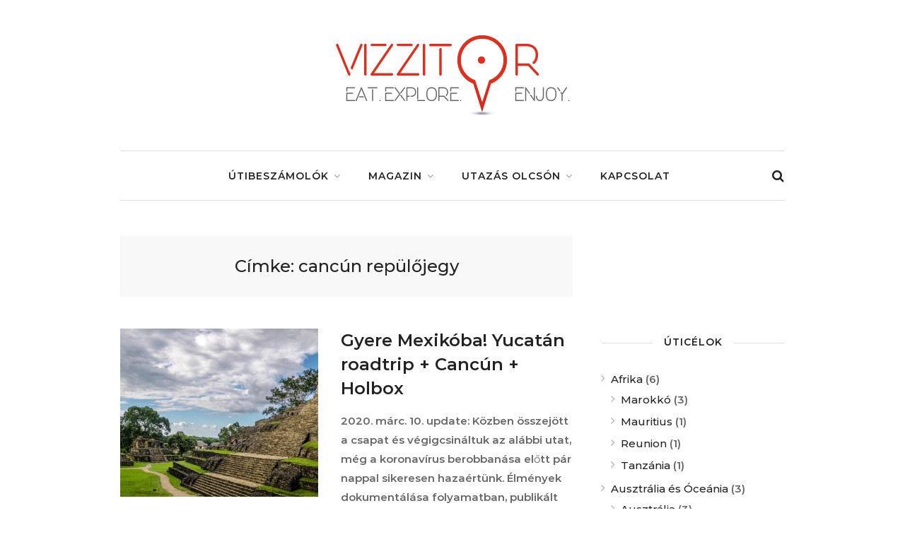

--- FILE ---
content_type: text/html; charset=UTF-8
request_url: https://www.vizzitor.hu/tag/cancun-repulojegy/
body_size: 14957
content:
<!DOCTYPE html>
<html lang="hu">

<head>
	
	<meta charset="UTF-8">
    <meta name="viewport" content="width=device-width, initial-scale=1, maximum-scale=1">
	<link rel="profile" href="http://gmpg.org/xfn/11">
	<link rel="pingback" href="https://www.vizzitor.hu/xmlrpc.php">

	<title>cancún repülőjegy | vizzitor.hu</title>

            <script data-no-defer="1" data-ezscrex="false" data-cfasync="false" data-pagespeed-no-defer data-cookieconsent="ignore">
                var ctPublicFunctions = {"_ajax_nonce":"beceb004e6","_rest_nonce":"f2223f7630","_ajax_url":"\/wp-admin\/admin-ajax.php","_rest_url":"https:\/\/www.vizzitor.hu\/wp-json\/","data__cookies_type":"native","data__ajax_type":"rest","text__wait_for_decoding":"Decoding the contact data, let us a few seconds to finish. Anti-Spam by CleanTalk","cookiePrefix":"","wprocket_detected":false}
            </script>
        
            <script data-no-defer="1" data-ezscrex="false" data-cfasync="false" data-pagespeed-no-defer data-cookieconsent="ignore">
                var ctPublic = {"_ajax_nonce":"beceb004e6","settings__forms__check_internal":"0","settings__forms__check_external":"0","settings__forms__search_test":"1","settings__data__bot_detector_enabled":0,"blog_home":"https:\/\/www.vizzitor.hu\/","pixel__setting":"3","pixel__enabled":false,"pixel__url":"https:\/\/moderate10-v4.cleantalk.org\/pixel\/b87a4b22ce3fdf4ef19931ae7e235661.gif","data__email_check_before_post":"1","data__cookies_type":"native","data__key_is_ok":true,"data__visible_fields_required":true,"wl_brandname":"Anti-Spam by CleanTalk","wl_brandname_short":"CleanTalk","ct_checkjs_key":235009972,"emailEncoderPassKey":"6bbfebbb6c8a67a57043adcbaa1b7d8c","bot_detector_forms_excluded":"W10=","advancedCacheExists":false,"varnishCacheExists":false,"wc_ajax_add_to_cart":false}
            </script>
        
<!-- The SEO Framework by Sybre Waaijer -->
<meta property="og:image" content="https://www.vizzitor.hu/wp-content/uploads/2019/01/cropped-nawiliwili-kauai-hawaii-1800x1000.jpg" />
<meta property="og:image:width" content="1800" />
<meta property="og:image:height" content="945" />
<meta property="og:locale" content="hu_HU" />
<meta property="og:type" content="website" />
<meta property="og:title" content="cancún repülőjegy | vizzitor.hu" />
<meta property="og:url" content="https://www.vizzitor.hu/tag/cancun-repulojegy/" />
<meta property="og:site_name" content="vizzitor.hu" />
<meta name="twitter:card" content="summary_large_image" />
<meta name="twitter:title" content="cancún repülőjegy | vizzitor.hu" />
<meta name="twitter:image" content="https://www.vizzitor.hu/wp-content/uploads/2019/01/cropped-nawiliwili-kauai-hawaii-1800x1000.jpg" />
<meta name="twitter:image:width" content="1800" />
<meta name="twitter:image:height" content="945" />
<link rel="canonical" href="https://www.vizzitor.hu/tag/cancun-repulojegy/" />
<meta name="google-site-verification" content="c7cXK0weIcFO3qUi3KpTa_lD3keXWuBEXttVuigLDrc" />
<meta name="p:domain_verify" content="870d7a9ca58fbdc8718098460b4bd009" />
<!-- / The SEO Framework by Sybre Waaijer | 2.32ms meta | 1.73ms boot -->

<link rel='dns-prefetch' href='//www.googletagmanager.com' />
<link rel='dns-prefetch' href='//fonts.googleapis.com' />
<link rel='dns-prefetch' href='//s.w.org' />
<link href='https://fonts.gstatic.com' crossorigin rel='preconnect' />
<link rel="alternate" type="application/rss+xml" title="vizzitor.hu &raquo; hírcsatorna" href="https://www.vizzitor.hu/feed/" />
<link rel="alternate" type="application/rss+xml" title="vizzitor.hu &raquo; hozzászólás hírcsatorna" href="https://www.vizzitor.hu/comments/feed/" />
<link rel="alternate" type="application/rss+xml" title="vizzitor.hu &raquo; cancún repülőjegy címke hírcsatorna" href="https://www.vizzitor.hu/tag/cancun-repulojegy/feed/" />
		<script type="text/javascript">
			window._wpemojiSettings = {"baseUrl":"https:\/\/s.w.org\/images\/core\/emoji\/13.0.0\/72x72\/","ext":".png","svgUrl":"https:\/\/s.w.org\/images\/core\/emoji\/13.0.0\/svg\/","svgExt":".svg","source":{"concatemoji":"https:\/\/www.vizzitor.hu\/wp-includes\/js\/wp-emoji-release.min.js?ver=5.5"}};
			!function(e,a,t){var r,n,o,i,p=a.createElement("canvas"),s=p.getContext&&p.getContext("2d");function c(e,t){var a=String.fromCharCode;s.clearRect(0,0,p.width,p.height),s.fillText(a.apply(this,e),0,0);var r=p.toDataURL();return s.clearRect(0,0,p.width,p.height),s.fillText(a.apply(this,t),0,0),r===p.toDataURL()}function l(e){if(!s||!s.fillText)return!1;switch(s.textBaseline="top",s.font="600 32px Arial",e){case"flag":return!c([127987,65039,8205,9895,65039],[127987,65039,8203,9895,65039])&&(!c([55356,56826,55356,56819],[55356,56826,8203,55356,56819])&&!c([55356,57332,56128,56423,56128,56418,56128,56421,56128,56430,56128,56423,56128,56447],[55356,57332,8203,56128,56423,8203,56128,56418,8203,56128,56421,8203,56128,56430,8203,56128,56423,8203,56128,56447]));case"emoji":return!c([55357,56424,8205,55356,57212],[55357,56424,8203,55356,57212])}return!1}function d(e){var t=a.createElement("script");t.src=e,t.defer=t.type="text/javascript",a.getElementsByTagName("head")[0].appendChild(t)}for(i=Array("flag","emoji"),t.supports={everything:!0,everythingExceptFlag:!0},o=0;o<i.length;o++)t.supports[i[o]]=l(i[o]),t.supports.everything=t.supports.everything&&t.supports[i[o]],"flag"!==i[o]&&(t.supports.everythingExceptFlag=t.supports.everythingExceptFlag&&t.supports[i[o]]);t.supports.everythingExceptFlag=t.supports.everythingExceptFlag&&!t.supports.flag,t.DOMReady=!1,t.readyCallback=function(){t.DOMReady=!0},t.supports.everything||(n=function(){t.readyCallback()},a.addEventListener?(a.addEventListener("DOMContentLoaded",n,!1),e.addEventListener("load",n,!1)):(e.attachEvent("onload",n),a.attachEvent("onreadystatechange",function(){"complete"===a.readyState&&t.readyCallback()})),(r=t.source||{}).concatemoji?d(r.concatemoji):r.wpemoji&&r.twemoji&&(d(r.twemoji),d(r.wpemoji)))}(window,document,window._wpemojiSettings);
		</script>
		<style type="text/css">
img.wp-smiley,
img.emoji {
	display: inline !important;
	border: none !important;
	box-shadow: none !important;
	height: 1em !important;
	width: 1em !important;
	margin: 0 .07em !important;
	vertical-align: -0.1em !important;
	background: none !important;
	padding: 0 !important;
}
</style>
	<link rel='stylesheet' id='purethemes-shortcodes-css'  href='https://www.vizzitor.hu/wp-content/plugins/purethemes-shortcodes/css/shortcodes.css?ver=5.5' type='text/css' media='all' />
<link rel='stylesheet' id='wp-block-library-css'  href='https://www.vizzitor.hu/wp-includes/css/dist/block-library/style.min.css?ver=5.5' type='text/css' media='all' />
<link rel='stylesheet' id='ct_public_css-css'  href='https://www.vizzitor.hu/wp-content/plugins/cleantalk-spam-protect/css/cleantalk-public.min.css?ver=6.42' type='text/css' media='all' />
<link rel='stylesheet' id='ct_email_decoder_css-css'  href='https://www.vizzitor.hu/wp-content/plugins/cleantalk-spam-protect/css/cleantalk-email-decoder.min.css?ver=6.42' type='text/css' media='all' />
<link rel='stylesheet' id='contact-form-7-css'  href='https://www.vizzitor.hu/wp-content/plugins/contact-form-7/includes/css/styles.css?ver=5.2.2' type='text/css' media='all' />
<link rel='stylesheet' id='wp-post-series-frontend-css'  href='https://www.vizzitor.hu/wp-content/plugins/wp-post-series/assets/css/post-series.css?ver=5.5' type='text/css' media='all' />
<link rel='stylesheet' id='wp-pagenavi-css'  href='https://www.vizzitor.hu/wp-content/plugins/wp-pagenavi/pagenavi-css.css?ver=2.70' type='text/css' media='all' />
<link rel='stylesheet' id='travellerpress-plugin-styles-css'  href='https://www.vizzitor.hu/wp-content/plugins/travellerpress/public/assets/css/public.css?ver=1.0.0' type='text/css' media='all' />
<style id='travellerpress-plugin-styles-inline-css' type='text/css'>

               .custom_map, body #map-container #map_elements, body #map-container #map { height: 500px; }
</style>
<link rel='stylesheet' id='travelmatic-base-css'  href='https://www.vizzitor.hu/wp-content/themes/travelmatic/css/base.css?ver=5.5' type='text/css' media='all' />
<link rel='stylesheet' id='travelmatic-responsive-css'  href='https://www.vizzitor.hu/wp-content/themes/travelmatic/css/responsive.css?ver=5.5' type='text/css' media='all' />
<link rel='stylesheet' id='font-awesome-css'  href='https://www.vizzitor.hu/wp-content/themes/travelmatic/css/font-awesome.css?ver=5.5' type='text/css' media='all' />
<link rel='stylesheet' id='parent-style-css'  href='https://www.vizzitor.hu/wp-content/themes/travelmatic/style.css?ver=5.5' type='text/css' media='all' />
<link rel='stylesheet' id='travelmatic-style-css'  href='https://www.vizzitor.hu/wp-content/themes/travelmatic-child/style.css?ver=5.5' type='text/css' media='all' />
<link rel='stylesheet' id='travelmatic-fonts-css'  href='//fonts.googleapis.com/css?family=Montserrat%3A400%2C500%2C600%2C700%26subset%3Dlatin%2Clatin-ext&#038;ver=1.0.0' type='text/css' media='all' />
<link rel='stylesheet' id='bos_sb_main_css-css'  href='https://www.vizzitor.hu/wp-content/plugins/bookingcom-official-searchbox/css/bos_searchbox.css?ver=1.4' type='text/css' media='all' />
<script type='text/javascript' src='https://www.vizzitor.hu/wp-includes/js/jquery/jquery.js?ver=1.12.4-wp' id='jquery-js'></script>
<script type='text/javascript' data-pagespeed-no-defer src='https://www.vizzitor.hu/wp-content/plugins/cleantalk-spam-protect/js/apbct-public-bundle.min.js?ver=6.42' id='ct_public_functions-js'></script>
<script type='text/javascript' id='travellerpress-plugin-script-js-extra'>
/* <![CDATA[ */
var travellerpress_general_settings = {"scale":"1.1","group_text":"Post Series:","infobox_width":"300","wpv_url":"https:\/\/www.vizzitor.hu\/wp-content\/plugins\/travellerpress\/public\/assets","clusters_status":"","max_cluster_zoom":"19","min_cluster_size":"2"};
/* ]]> */
</script>
<script type='text/javascript' src='https://www.vizzitor.hu/wp-content/plugins/travellerpress/public/assets/js/public.js?ver=1.0.0' id='travellerpress-plugin-script-js'></script>

<!-- Google Analytics snippet added by Site Kit -->
<script type='text/javascript' src='https://www.googletagmanager.com/gtag/js?id=GT-5R346K7' id='google_gtagjs-js' async></script>
<script type='text/javascript' id='google_gtagjs-js-after'>
window.dataLayer = window.dataLayer || [];function gtag(){dataLayer.push(arguments);}
gtag('set', 'linker', {"domains":["www.vizzitor.hu"]} );
gtag("js", new Date());
gtag("set", "developer_id.dZTNiMT", true);
gtag("config", "GT-5R346K7");
</script>

<!-- End Google Analytics snippet added by Site Kit -->
<link rel="https://api.w.org/" href="https://www.vizzitor.hu/wp-json/" /><link rel="alternate" type="application/json" href="https://www.vizzitor.hu/wp-json/wp/v2/tags/1521" /><link rel="EditURI" type="application/rsd+xml" title="RSD" href="https://www.vizzitor.hu/xmlrpc.php?rsd" />
<link rel="wlwmanifest" type="application/wlwmanifest+xml" href="https://www.vizzitor.hu/wp-includes/wlwmanifest.xml" /> 
<meta name="generator" content="Site Kit by Google 1.116.0" /><meta name="B-verify" content="f690308dd2bf84a2b31fafd320a0b59a652f63e7" />
<meta name="google-site-verification" content="c7cXK0weIcFO3qUi3KpTa_lD3keXWuBEXttVuigLDrc" />
<!-- Global site tag (gtag.js) - Google Analytics -->
<script async src="https://www.googletagmanager.com/gtag/js?id=UA-28717691-3"></script>
<script>
  window.dataLayer = window.dataLayer || [];
  function gtag(){dataLayer.push(arguments);}
  gtag('js', new Date());

  gtag('config', 'UA-28717691-3');
</script>
<!-- Facebook Pixel Code -->
<script>
!function(f,b,e,v,n,t,s)
{if(f.fbq)return;n=f.fbq=function(){n.callMethod?
n.callMethod.apply(n,arguments):n.queue.push(arguments)};
if(!f._fbq)f._fbq=n;n.push=n;n.loaded=!0;n.version='2.0';
n.queue=[];t=b.createElement(e);t.async=!0;
t.src=v;s=b.getElementsByTagName(e)[0];
s.parentNode.insertBefore(t,s)}(window,document,'script',
'https://connect.facebook.net/en_US/fbevents.js');
 fbq('init', '167335247301508'); 
fbq('track', 'PageView');
</script>
<noscript>
 <img height="1" width="1" 
src="https://www.facebook.com/tr?id=167335247301508&ev=PageView
&noscript=1"/>
</noscript>
<!-- End Facebook Pixel Code -->
<style type="text/css">
 .page-links a:hover,#wp-calendar tbody td#today, #backtotop_wpv a, .tagcloud a:hover, .tabs-nav li.active a, .tabs-nav-o li.active a, .accordion h3.active-acc, .highlight.color, #jPanelMenu-menu #current,#jPanelMenu-menu li a:hover,.rsABlock .post-tag,.post span.post-tag,.featured li .post-tag,.featured li.effect-zoom,.featured li.effect-apollo,.highlight,.comment-reply-link:hover,.viewer .close:hover,.nav-links .current:hover,.nav-links .current,.hover-icon,.post-icon,.owl-carousel .item:hover .title, .owl-theme .owl-controls .owl-buttons div:hover, .rsDefault .rsArrowIcn:hover, .rsDefault .rsThumb.rsNavSelected,.rsDefault .rsThumbsArrow:hover, .pagination ul li a.current-page:hover, .pagination ul li a.current-page,.infoBox-close:hover,#mapnav-buttons a:hover { background-color: #e02f1d; }
.rsDefaultInv .rsThumb.rsNavSelected {
	background: #e02f1d;
	border-left: 1px solid #e02f1d;
	border-bottom: 1px solid #e02f1d;
	-webkit-box-shadow: inset 0px -1px 0px 0px #e02f1d, 1px 0px 0px 0px #e02f1d;
	-moz-box-shadow: inset 0px -1px 0px 0px #e02f1d, 1px 0px 0px 0px #e02f1d;
	box-shadow: inset 0px -1px 0px 0px #e02f1d, 1px 0px 0px 0px #e02f1d;
}
.page-links a:hover,#wp-calendar tbody td#today,.nav-links .current:hover,.nav-links .current,.rsDefault .rsThumb.rsNavSelected,.pagination ul li a.current-page:hover,.pagination ul li a.current-page {border-color: #e02f1d;}
#wp-calendar tbody td a,.post .meta-tag a:hover,.post a.meta-tag:hover,.close-search a:hover,#current,.widget li a:hover,.header_area .menu ul li.sfHover a.sf-with-ul,.header_area .menu ul li a:hover, .menu ul li.sfHover a.sf-with-ul:after, .widget_categories li a:hover, .widget-out-title_categories li a:hover, .widget_archive li a:hover, .widget-out-title_archive li a:hover, .widget_recent_entries li a:hover, .widget-out-title_recent_entries li a:hover, .categories li a:hover, .widget_meta li a:hover, .widget_nav_menu li a:hover, .widget_pages li a:hover,.header_area .menu ul > li.current-menu-item > a, .header_area .menu ul > li.current-menu-parent > a, .post-series-links li a,.post-series a.show-more-posts:hover, .post-series a.next-post:hover, .post-series a.next-post:hover:after, .post-series a.show-more-posts:hover:after  { color:  #e02f1d; }
</style>


<!-- Facebook Pixel Code -->
<script type='text/javascript'>
!function(f,b,e,v,n,t,s){if(f.fbq)return;n=f.fbq=function(){n.callMethod?
n.callMethod.apply(n,arguments):n.queue.push(arguments)};if(!f._fbq)f._fbq=n;
n.push=n;n.loaded=!0;n.version='2.0';n.queue=[];t=b.createElement(e);t.async=!0;
t.src=v;s=b.getElementsByTagName(e)[0];s.parentNode.insertBefore(t,s)}(window,
document,'script','https://connect.facebook.net/en_US/fbevents.js');
</script>
<!-- End Facebook Pixel Code -->
<script type='text/javascript'>
  fbq('init', '167335247301508', {}, {
    "agent": "wordpress-5.5-2.2.0"
});
</script><script type='text/javascript'>
  fbq('track', 'PageView', []);
</script>
<!-- Facebook Pixel Code -->
<noscript>
<img height="1" width="1" style="display:none" alt="fbpx"
src="https://www.facebook.com/tr?id=167335247301508&ev=PageView&noscript=1" />
</noscript>
<!-- End Facebook Pixel Code -->
      <meta name="onesignal" content="wordpress-plugin"/>
            <script>

      window.OneSignal = window.OneSignal || [];

      OneSignal.push( function() {
        OneSignal.SERVICE_WORKER_UPDATER_PATH = "OneSignalSDKUpdaterWorker.js.php";
        OneSignal.SERVICE_WORKER_PATH = "OneSignalSDKWorker.js.php";
        OneSignal.SERVICE_WORKER_PARAM = { scope: '/' };

        OneSignal.setDefaultNotificationUrl("https://www.vizzitor.hu");
        var oneSignal_options = {};
        window._oneSignalInitOptions = oneSignal_options;

        oneSignal_options['wordpress'] = true;
oneSignal_options['appId'] = 'e7a34fef-f28f-4093-bc5a-b6f4273aca2c';
oneSignal_options['welcomeNotification'] = { };
oneSignal_options['welcomeNotification']['disable'] = true;
oneSignal_options['path'] = "https://www.vizzitor.hu/wp-content/plugins/onesignal-free-web-push-notifications/sdk_files/";
oneSignal_options['promptOptions'] = { };
oneSignal_options['promptOptions']['actionMessage'] = 'Szeretnénk értesítést küldeni új tartalmakról. Ha nem jön be később bármikor leiratkozhtasz.';
oneSignal_options['promptOptions']['acceptButtonText'] = 'Bekövetem!';
oneSignal_options['promptOptions']['cancelButtonText'] = 'Lemaradok';
oneSignal_options['promptOptions']['siteName'] = 'https://www.vizzitor.hu/';
oneSignal_options['notifyButton'] = { };
oneSignal_options['notifyButton']['enable'] = true;
oneSignal_options['notifyButton']['position'] = 'bottom-right';
oneSignal_options['notifyButton']['theme'] = 'default';
oneSignal_options['notifyButton']['size'] = 'medium';
oneSignal_options['notifyButton']['displayPredicate'] = function() {
              return OneSignal.isPushNotificationsEnabled()
                      .then(function(isPushEnabled) {
                          return !isPushEnabled;
                      });
            };
oneSignal_options['notifyButton']['showCredit'] = true;
oneSignal_options['notifyButton']['text'] = {};
oneSignal_options['notifyButton']['text']['tip.state.unsubscribed'] = 'Feliratkozás értesítőkre';
oneSignal_options['notifyButton']['text']['tip.state.subscribed'] = 'Minden oké. Jelenleg fel vagy iratkozva az értesítőkre.';
oneSignal_options['notifyButton']['text']['tip.state.blocked'] = 'Sajnos letiltottad az értesítőket';
oneSignal_options['notifyButton']['text']['message.action.subscribed'] = 'Köszi a feliratkozást!';
oneSignal_options['notifyButton']['text']['message.action.resubscribed'] = 'Sikeresen feliratkoztál, köszi!';
oneSignal_options['notifyButton']['text']['message.action.unsubscribed'] = 'A leiratkozás sikeres volt, nem küldünk több értesítőt.';
oneSignal_options['notifyButton']['text']['dialog.main.button.subscribe'] = 'FELIRATKOZÁS';
oneSignal_options['notifyButton']['text']['dialog.main.button.unsubscribe'] = 'LEIRATKOZÁS';
oneSignal_options['notifyButton']['text']['dialog.blocked.title'] = 'Értesítők blokkolásának feloldása';
oneSignal_options['notifyButton']['text']['dialog.blocked.message'] = 'Kövesd az útmutatót a blokkolt értesítők feloldásához:';
                OneSignal.init(window._oneSignalInitOptions);
                OneSignal.showSlidedownPrompt();      });

      function documentInitOneSignal() {
        var oneSignal_elements = document.getElementsByClassName("OneSignal-prompt");

        var oneSignalLinkClickHandler = function(event) { OneSignal.push(['registerForPushNotifications']); event.preventDefault(); };        for(var i = 0; i < oneSignal_elements.length; i++)
          oneSignal_elements[i].addEventListener('click', oneSignalLinkClickHandler, false);
      }

      if (document.readyState === 'complete') {
           documentInitOneSignal();
      }
      else {
           window.addEventListener("load", function(event){
               documentInitOneSignal();
          });
      }
    </script>

<!-- Google Tag Manager snippet added by Site Kit -->
<script>
			( function( w, d, s, l, i ) {
				w[l] = w[l] || [];
				w[l].push( {'gtm.start': new Date().getTime(), event: 'gtm.js'} );
				var f = d.getElementsByTagName( s )[0],
					j = d.createElement( s ), dl = l != 'dataLayer' ? '&l=' + l : '';
				j.async = true;
				j.src = 'https://www.googletagmanager.com/gtm.js?id=' + i + dl;
				f.parentNode.insertBefore( j, f );
			} )( window, document, 'script', 'dataLayer', 'GTM-P6QRVK9W' );
			
</script>

<!-- End Google Tag Manager snippet added by Site Kit -->
<link rel="icon" href="https://www.vizzitor.hu/wp-content/uploads/2019/01/cropped-EEE-sqorange.fw_-1-32x32.png" sizes="32x32" />
<link rel="icon" href="https://www.vizzitor.hu/wp-content/uploads/2019/01/cropped-EEE-sqorange.fw_-1-192x192.png" sizes="192x192" />
<link rel="apple-touch-icon" href="https://www.vizzitor.hu/wp-content/uploads/2019/01/cropped-EEE-sqorange.fw_-1-180x180.png" />
<meta name="msapplication-TileImage" content="https://www.vizzitor.hu/wp-content/uploads/2019/01/cropped-EEE-sqorange.fw_-1-270x270.png" />
		<style type="text/css" id="wp-custom-css">
			.post-content a { color: #FF6600 !important; }
.entry-content ol li a {
  color: #FF6600
}

h3 {
    font-size: 15pt;    
}


blockquote {
font-family: Georgia, serif;
font-size: 16px;
font-style: italic;
margin: 10px 10px 10px 0px;
padding: 20px 50px 20px 50px;
line-height: 1.45;
position: relative;
color: #222222;
border-left:5px solid #e02f1d;
background:#EFEFEF;
}
 
blockquote cite {
color: #efefef;
font-size: 14px;
display: block;
margin-top: 5px;
}
 
blockquote cite:before {
content: "\2014 \2009";
}		</style>
		<style id="kirki-inline-styles">.large-header-wrapper #logo img{max-height:150px;}.small-header #logo img{max-height:69px;}body{font-family:Montserrat;font-size:15px;font-weight:400;line-height:27px;text-align:left;color:#666;}input[type="text"], input[type="password"], input[type="email"], input[type="url"], input[type="tel"], #jPanelMenu-menu.menu ul, textarea, select, h1, h2, h3, h4, h5, h6, .button, input[type="button"], input[type="submit"], button, .map-box, .top-nav li, .menu ul,.post .meta-tag, .post .post-tag,.meta-container .meta, .featured li .title, .featured li .date, .header-search input, .date, a.read-more, .comment-tag, .pagination, .pagination-next-prev, .about-me-widget span, .w-date, .action-button, .rsABlock .post-tag, .rsDefaultInv .rsThumb,.rsABlock .meta-tag, #homeSlider .slide-btn, .owl-carousel .title span, .share-post, .viewer .close, .comment-by, figure.image-right figcaption, .image-left figcaption, a.menu-trigger{font-family:Montserrat;}#logo h1 a,#logo h2 a{font-family:Montserrat;font-size:24px;font-weight:400;line-height:27px;text-align:left;text-transform:none;color:#666;}h1,h2,h3,h4,h5,h6{font-family:Montserrat;font-weight:400;}.header_area .menu ul > li > a{font-family:Montserrat;font-size:14px;font-weight:600;line-height:18px;text-align:left;text-transform:uppercase;color:#222;}/* cyrillic-ext */
@font-face {
  font-family: 'Montserrat';
  font-style: normal;
  font-weight: 400;
  font-display: swap;
  src: url(https://www.vizzitor.hu/wp-content/fonts/montserrat/font) format('woff');
  unicode-range: U+0460-052F, U+1C80-1C8A, U+20B4, U+2DE0-2DFF, U+A640-A69F, U+FE2E-FE2F;
}
/* cyrillic */
@font-face {
  font-family: 'Montserrat';
  font-style: normal;
  font-weight: 400;
  font-display: swap;
  src: url(https://www.vizzitor.hu/wp-content/fonts/montserrat/font) format('woff');
  unicode-range: U+0301, U+0400-045F, U+0490-0491, U+04B0-04B1, U+2116;
}
/* vietnamese */
@font-face {
  font-family: 'Montserrat';
  font-style: normal;
  font-weight: 400;
  font-display: swap;
  src: url(https://www.vizzitor.hu/wp-content/fonts/montserrat/font) format('woff');
  unicode-range: U+0102-0103, U+0110-0111, U+0128-0129, U+0168-0169, U+01A0-01A1, U+01AF-01B0, U+0300-0301, U+0303-0304, U+0308-0309, U+0323, U+0329, U+1EA0-1EF9, U+20AB;
}
/* latin-ext */
@font-face {
  font-family: 'Montserrat';
  font-style: normal;
  font-weight: 400;
  font-display: swap;
  src: url(https://www.vizzitor.hu/wp-content/fonts/montserrat/font) format('woff');
  unicode-range: U+0100-02BA, U+02BD-02C5, U+02C7-02CC, U+02CE-02D7, U+02DD-02FF, U+0304, U+0308, U+0329, U+1D00-1DBF, U+1E00-1E9F, U+1EF2-1EFF, U+2020, U+20A0-20AB, U+20AD-20C0, U+2113, U+2C60-2C7F, U+A720-A7FF;
}
/* latin */
@font-face {
  font-family: 'Montserrat';
  font-style: normal;
  font-weight: 400;
  font-display: swap;
  src: url(https://www.vizzitor.hu/wp-content/fonts/montserrat/font) format('woff');
  unicode-range: U+0000-00FF, U+0131, U+0152-0153, U+02BB-02BC, U+02C6, U+02DA, U+02DC, U+0304, U+0308, U+0329, U+2000-206F, U+20AC, U+2122, U+2191, U+2193, U+2212, U+2215, U+FEFF, U+FFFD;
}
/* cyrillic-ext */
@font-face {
  font-family: 'Montserrat';
  font-style: normal;
  font-weight: 600;
  font-display: swap;
  src: url(https://www.vizzitor.hu/wp-content/fonts/montserrat/font) format('woff');
  unicode-range: U+0460-052F, U+1C80-1C8A, U+20B4, U+2DE0-2DFF, U+A640-A69F, U+FE2E-FE2F;
}
/* cyrillic */
@font-face {
  font-family: 'Montserrat';
  font-style: normal;
  font-weight: 600;
  font-display: swap;
  src: url(https://www.vizzitor.hu/wp-content/fonts/montserrat/font) format('woff');
  unicode-range: U+0301, U+0400-045F, U+0490-0491, U+04B0-04B1, U+2116;
}
/* vietnamese */
@font-face {
  font-family: 'Montserrat';
  font-style: normal;
  font-weight: 600;
  font-display: swap;
  src: url(https://www.vizzitor.hu/wp-content/fonts/montserrat/font) format('woff');
  unicode-range: U+0102-0103, U+0110-0111, U+0128-0129, U+0168-0169, U+01A0-01A1, U+01AF-01B0, U+0300-0301, U+0303-0304, U+0308-0309, U+0323, U+0329, U+1EA0-1EF9, U+20AB;
}
/* latin-ext */
@font-face {
  font-family: 'Montserrat';
  font-style: normal;
  font-weight: 600;
  font-display: swap;
  src: url(https://www.vizzitor.hu/wp-content/fonts/montserrat/font) format('woff');
  unicode-range: U+0100-02BA, U+02BD-02C5, U+02C7-02CC, U+02CE-02D7, U+02DD-02FF, U+0304, U+0308, U+0329, U+1D00-1DBF, U+1E00-1E9F, U+1EF2-1EFF, U+2020, U+20A0-20AB, U+20AD-20C0, U+2113, U+2C60-2C7F, U+A720-A7FF;
}
/* latin */
@font-face {
  font-family: 'Montserrat';
  font-style: normal;
  font-weight: 600;
  font-display: swap;
  src: url(https://www.vizzitor.hu/wp-content/fonts/montserrat/font) format('woff');
  unicode-range: U+0000-00FF, U+0131, U+0152-0153, U+02BB-02BC, U+02C6, U+02DA, U+02DC, U+0304, U+0308, U+0329, U+2000-206F, U+20AC, U+2122, U+2191, U+2193, U+2212, U+2215, U+FEFF, U+FFFD;
}</style>
</head>

<body class="archive tag tag-cancun-repulojegy tag-1521 hfeed">
<div id="wrapper">


<!-- Header
================================================== -->
<div class="large-header-wrapper">
	<!-- Top Bar -->
		<div id="top-bar"  class="disable" >
		<div class="container">
			
			<!-- Nav -->
			<div class="ten columns">
				<div id="top-nav" class="top-nav"><ul>
<li class="page_item page-item-132"><a href="https://www.vizzitor.hu/kapcsolat/">Kapcsolat</a></li>
<li class="page_item page-item-23592"><a href="https://www.vizzitor.hu/orszagok/">Útibeszámolók</a></li>
<li class="page_item page-item-119"><a href="https://www.vizzitor.hu/uticelok-terkep/">Úticélok</a></li>
</ul></div>

					<!-- Mobile Navigation -->
					<div class="mmenu-trigger">
						<button class="hamburger hamburger--collapse" type="button">
							<span class="hamburger-box">
								<span class="hamburger-inner"></span>
							</span>
						</button>
					</div>
					 <div class="mmenu-search"><i class="fa fa-search search-trigger"></i></div>
			</div>

			<!-- Social Icons -->
			<div class="six columns">
				<ul class="social-icons"><li><a class="facebook"  href="#"><i class="icon-facebook"></i></a></li><li><a class="instagram"  href="#"><i class="icon-instagram"></i></a></li><li><a class="gplus"  href="#"><i class="icon-gplus"></i></a></li></ul>			</div>

		</div>
	</div>

	<!-- Content -->
	<div class="container">
		
		<!-- Logo -->
		<div class="sixteen columns">

			<div id="logo">
		
					                    <a href="https://www.vizzitor.hu/" title="vizzitor.hu" rel="home"><img src="https://www.vizzitor.hu/wp-content/uploads/2018/03/vizzitor-332-white.png"  width="332" height="120" alt="vizzitor.hu"/></a>
	                    	            		
			</div>

			<div class="clearfix"></div>
		</div>


		<!-- Main Menu -->
		<div class="sixteen columns header_area large-header">

			<!-- Search Form -->
			<div class="header-search">
			     <div id="search-box">
			      	<form action="https://www.vizzitor.hu/" id="searchform" method="get">
			      		<input type="text" name="s" id="s"  placeholder="Írd ide mit keresel + Enter!" />
			      	</form>
			      	<div class="close-search"><a class="fa fa-times" href="#"></a></div>
			     </div>
			</div>

			<nav id="navigation" class="navigation menu">
				<ul id="responsive" class="menu"><li id="menu-item-26603" class="menu-item menu-item-type-post_type menu-item-object-page menu-item-has-children menu-item-26603"><a href="https://www.vizzitor.hu/orszagok/">Útibeszámolók</a>
<ul class="sub-menu">
	<li id="menu-item-28238" class="menu-item menu-item-type-taxonomy menu-item-object-category menu-item-28238"><a href="https://www.vizzitor.hu/utazas/europa/">Európa</a></li>
	<li id="menu-item-28239" class="menu-item menu-item-type-taxonomy menu-item-object-category menu-item-28239"><a href="https://www.vizzitor.hu/utazas/azsia/">Ázsia</a></li>
	<li id="menu-item-28241" class="menu-item menu-item-type-taxonomy menu-item-object-category menu-item-28241"><a href="https://www.vizzitor.hu/utazas/eszak-amerika/">Észak-Amerika</a></li>
	<li id="menu-item-28240" class="menu-item menu-item-type-taxonomy menu-item-object-category menu-item-28240"><a href="https://www.vizzitor.hu/utazas/afrika/">Afrika</a></li>
	<li id="menu-item-26602" class="menu-item menu-item-type-post_type menu-item-object-page menu-item-26602"><a href="https://www.vizzitor.hu/orszagok/">Útibeszámolók</a></li>
</ul>
</li>
<li id="menu-item-24178" class="menu-item menu-item-type-taxonomy menu-item-object-category menu-item-has-children menu-item-24178"><a href="https://www.vizzitor.hu/utazas/magazin/">Magazin</a>
<ul class="sub-menu">
	<li id="menu-item-24184" class="menu-item menu-item-type-taxonomy menu-item-object-category menu-item-24184"><a href="https://www.vizzitor.hu/utazas/magazin/hotel-szalloda-szallas/">hotel, szálloda, szállás</a></li>
	<li id="menu-item-24181" class="menu-item menu-item-type-taxonomy menu-item-object-category menu-item-24181"><a href="https://www.vizzitor.hu/utazas/magazin/etterem/">étterem</a></li>
	<li id="menu-item-24185" class="menu-item menu-item-type-taxonomy menu-item-object-category menu-item-24185"><a href="https://www.vizzitor.hu/utazas/magazin/luxus/">luxus</a></li>
	<li id="menu-item-24186" class="menu-item menu-item-type-taxonomy menu-item-object-category menu-item-24186"><a href="https://www.vizzitor.hu/utazas/magazin/repules/">repülés</a></li>
	<li id="menu-item-24183" class="menu-item menu-item-type-taxonomy menu-item-object-category menu-item-24183"><a href="https://www.vizzitor.hu/utazas/magazin/hajo/">hajó</a></li>
	<li id="menu-item-24176" class="menu-item menu-item-type-taxonomy menu-item-object-category menu-item-24176"><a href="https://www.vizzitor.hu/utazas/magazin/hogyan-how-to/">útmutató &#8211; hogyan kell?</a></li>
	<li id="menu-item-24175" class="menu-item menu-item-type-taxonomy menu-item-object-category menu-item-24175"><a href="https://www.vizzitor.hu/utazas/magazin/utazas-felszereles/">utazós felszerelés</a></li>
	<li id="menu-item-24177" class="menu-item menu-item-type-taxonomy menu-item-object-category menu-item-24177"><a href="https://www.vizzitor.hu/utazas/magazin/kornyezetbarat-oko-bio-zold/">zöld, öko, környezetbarát</a></li>
	<li id="menu-item-24179" class="menu-item menu-item-type-taxonomy menu-item-object-category menu-item-24179"><a href="https://www.vizzitor.hu/utazas/magazin/design/">design</a></li>
	<li id="menu-item-24174" class="menu-item menu-item-type-taxonomy menu-item-object-category menu-item-24174"><a href="https://www.vizzitor.hu/utazas/magazin/szolgalati-kozlemeny/">szolgálati közlemény</a></li>
	<li id="menu-item-24180" class="menu-item menu-item-type-taxonomy menu-item-object-category menu-item-24180"><a href="https://www.vizzitor.hu/utazas/magazin/digitalis-fenykepezogep/">digitális fényképezőgép</a></li>
	<li id="menu-item-24182" class="menu-item menu-item-type-taxonomy menu-item-object-category menu-item-24182"><a href="https://www.vizzitor.hu/utazas/magazin/extrem-sport/">extrém sport</a></li>
</ul>
</li>
<li id="menu-item-24164" class="menu-item menu-item-type-taxonomy menu-item-object-category menu-item-has-children menu-item-24164"><a href="https://www.vizzitor.hu/utazas/utazas-olcson/">Utazás olcsón</a>
<ul class="sub-menu">
	<li id="menu-item-24163" class="menu-item menu-item-type-taxonomy menu-item-object-category menu-item-24163"><a href="https://www.vizzitor.hu/utazas/utazas-olcson/olcso-repulojegy/">olcsó repülőjegy</a></li>
	<li id="menu-item-24165" class="menu-item menu-item-type-taxonomy menu-item-object-category menu-item-24165"><a href="https://www.vizzitor.hu/utazas/utazas-olcson/szallas-tippek/">szállás tippek</a></li>
</ul>
</li>
<li id="menu-item-24160" class="menu-item menu-item-type-post_type menu-item-object-page menu-item-24160"><a href="https://www.vizzitor.hu/kapcsolat/">Kapcsolat</a></li>
<li class="search"><a href="#"><i class="fa fa-search"></i></a></li></ul>			</nav>
			<div class="clearfix"></div>
		</div>


	</div>
</div><!-- eof large heade wrapper -->
<div class="large-header-sticky">
	<div class="small-header">

		<!-- Content -->
		<div class="container header_area">
			
	    	<!-- Mobile Navigation -->
	    	<div class="mmenu-trigger">
	    		<button class="hamburger hamburger--collapse" type="button">
	    			<span class="hamburger-box">
	    				<span class="hamburger-inner"></span>
	    			</span>
	    		</button>
	    	</div>
	        <div class="mmenu-search"><i class="fa fa-search search-trigger"></i></div>

			<div class="four columns">
				<div id="logo">
						                    <a href="https://www.vizzitor.hu/" title="vizzitor.hu" rel="home"><img src="https://www.vizzitor.hu/wp-content/uploads/2018/03/vizzitor-332-white.png" alt="vizzitor.hu"/></a>
	                    					<div class="clearfix"></div>
				</div>
			</div>
				
			<div class="twelve columns">
				<div class="sh_nav_container">
					<nav id="navigation" class="navigation menu">
						<ul id="responsive" class="menu"><li class="menu-item menu-item-type-post_type menu-item-object-page menu-item-has-children menu-item-26603"><a href="https://www.vizzitor.hu/orszagok/">Útibeszámolók</a>
<ul class="sub-menu">
	<li class="menu-item menu-item-type-taxonomy menu-item-object-category menu-item-28238"><a href="https://www.vizzitor.hu/utazas/europa/">Európa</a></li>
	<li class="menu-item menu-item-type-taxonomy menu-item-object-category menu-item-28239"><a href="https://www.vizzitor.hu/utazas/azsia/">Ázsia</a></li>
	<li class="menu-item menu-item-type-taxonomy menu-item-object-category menu-item-28241"><a href="https://www.vizzitor.hu/utazas/eszak-amerika/">Észak-Amerika</a></li>
	<li class="menu-item menu-item-type-taxonomy menu-item-object-category menu-item-28240"><a href="https://www.vizzitor.hu/utazas/afrika/">Afrika</a></li>
	<li class="menu-item menu-item-type-post_type menu-item-object-page menu-item-26602"><a href="https://www.vizzitor.hu/orszagok/">Útibeszámolók</a></li>
</ul>
</li>
<li class="menu-item menu-item-type-taxonomy menu-item-object-category menu-item-has-children menu-item-24178"><a href="https://www.vizzitor.hu/utazas/magazin/">Magazin</a>
<ul class="sub-menu">
	<li class="menu-item menu-item-type-taxonomy menu-item-object-category menu-item-24184"><a href="https://www.vizzitor.hu/utazas/magazin/hotel-szalloda-szallas/">hotel, szálloda, szállás</a></li>
	<li class="menu-item menu-item-type-taxonomy menu-item-object-category menu-item-24181"><a href="https://www.vizzitor.hu/utazas/magazin/etterem/">étterem</a></li>
	<li class="menu-item menu-item-type-taxonomy menu-item-object-category menu-item-24185"><a href="https://www.vizzitor.hu/utazas/magazin/luxus/">luxus</a></li>
	<li class="menu-item menu-item-type-taxonomy menu-item-object-category menu-item-24186"><a href="https://www.vizzitor.hu/utazas/magazin/repules/">repülés</a></li>
	<li class="menu-item menu-item-type-taxonomy menu-item-object-category menu-item-24183"><a href="https://www.vizzitor.hu/utazas/magazin/hajo/">hajó</a></li>
	<li class="menu-item menu-item-type-taxonomy menu-item-object-category menu-item-24176"><a href="https://www.vizzitor.hu/utazas/magazin/hogyan-how-to/">útmutató &#8211; hogyan kell?</a></li>
	<li class="menu-item menu-item-type-taxonomy menu-item-object-category menu-item-24175"><a href="https://www.vizzitor.hu/utazas/magazin/utazas-felszereles/">utazós felszerelés</a></li>
	<li class="menu-item menu-item-type-taxonomy menu-item-object-category menu-item-24177"><a href="https://www.vizzitor.hu/utazas/magazin/kornyezetbarat-oko-bio-zold/">zöld, öko, környezetbarát</a></li>
	<li class="menu-item menu-item-type-taxonomy menu-item-object-category menu-item-24179"><a href="https://www.vizzitor.hu/utazas/magazin/design/">design</a></li>
	<li class="menu-item menu-item-type-taxonomy menu-item-object-category menu-item-24174"><a href="https://www.vizzitor.hu/utazas/magazin/szolgalati-kozlemeny/">szolgálati közlemény</a></li>
	<li class="menu-item menu-item-type-taxonomy menu-item-object-category menu-item-24180"><a href="https://www.vizzitor.hu/utazas/magazin/digitalis-fenykepezogep/">digitális fényképezőgép</a></li>
	<li class="menu-item menu-item-type-taxonomy menu-item-object-category menu-item-24182"><a href="https://www.vizzitor.hu/utazas/magazin/extrem-sport/">extrém sport</a></li>
</ul>
</li>
<li class="menu-item menu-item-type-taxonomy menu-item-object-category menu-item-has-children menu-item-24164"><a href="https://www.vizzitor.hu/utazas/utazas-olcson/">Utazás olcsón</a>
<ul class="sub-menu">
	<li class="menu-item menu-item-type-taxonomy menu-item-object-category menu-item-24163"><a href="https://www.vizzitor.hu/utazas/utazas-olcson/olcso-repulojegy/">olcsó repülőjegy</a></li>
	<li class="menu-item menu-item-type-taxonomy menu-item-object-category menu-item-24165"><a href="https://www.vizzitor.hu/utazas/utazas-olcson/szallas-tippek/">szállás tippek</a></li>
</ul>
</li>
<li class="menu-item menu-item-type-post_type menu-item-object-page menu-item-24160"><a href="https://www.vizzitor.hu/kapcsolat/">Kapcsolat</a></li>
<li class="search"><a href="#"><i class="fa fa-search"></i></a></li></ul>						<div class="clearfix"></div>
					</nav>
			    </div>
		    </div>
		
			<div class="header-search">
			     <div id="search-box-mobile">
			      	<form action="https://www.vizzitor.hu/" id="searchform" method="get">
			      		<input type="text" name="s" id="s"  value="Írd ide mit keresel + Enter!" />
			      	</form>
			      	<div class="close-search"><a class="fa fa-times" href="#"></a></div>
			     </div>
			</div>
		</div>
		
	</div>
</div>
<!-- Sticky Header / End -->

<!-- Sticky Header Offset -->
<a id="showHere"></a>
<div class="container right-sidebar">

	<!-- Content
	================================================== -->
	<div class="eleven columns embed-fix">

		
				<!-- Category Banner -->
						<div class="category-banner">
				<h3 class="page-title">Címke: <span>cancún repülőjegy</span></h3>			</div><!-- .page-header -->
			<div class="clearfix"></div>
									
				
				<div class="post  list-style">
	<div class="post-img">
		<a href="https://www.vizzitor.hu/mexiko-yucatan/" title="Gyere Mexikóba! Yucatán roadtrip + Cancún + Holbox"><img width="470" height="400" src="https://www.vizzitor.hu/wp-content/uploads/2019/11/Palenque-17-2540-470x400.jpg" class="attachment-travelmatic-list-thumb size-travelmatic-list-thumb wp-post-image" alt="Mexico Yucatan utazás" loading="lazy" /></a>	</div>

	<div class="post-header">
		<a href="https://www.vizzitor.hu/mexiko-yucatan/"><h3 class="entry-title">Gyere Mexikóba! Yucatán roadtrip + Cancún + Holbox</h3></a>
		<div class="meta-container">
			<div class="meta-tags-wrapper"></div>		</div>
		

		<div class="post-content">
			<p>2020. márc. 10. update: Közben összejött a csapat és végigcsináltuk az alábbi utat, még a koronavírus berobbanása előtt pár nappal sikeresen hazaértünk. Élmények dokumentálása folyamatban, publikált epizódok itt: Mexikó útibeszámoló&#8230;</p>
		</div>
	</div>
	<div class="post-footer">
		<a href="https://www.vizzitor.hu/mexiko-yucatan/" class="read-more">Tovább</a>
	</div>
</div>
<div class="clearfix"></div>


						<div class="clearfix"></div>
			
		
	</div>


<div id="secondary" class="five columns widget-area" role="complementary">
	<div class="padding-left">
		<aside id="custom_html-2" class="widget_text widget widget_custom_html"><div class="textwidget custom-html-widget"><div id="fb-root"></div>
<script>(function(d, s, id) {
  var js, fjs = d.getElementsByTagName(s)[0];
  if (d.getElementById(id)) return;
  js = d.createElement(s); js.id = id;
  js.src = 'https://connect.facebook.net/hu_HU/sdk.js#xfbml=1&autoLogAppEvents=1&version=v3.2&appId=55431059930';
  fjs.parentNode.insertBefore(js, fjs);
}(document, 'script', 'facebook-jssdk'));</script>
<div style="min-height:121px" class="fb-page" data-href="https://www.facebook.com/vizzitor/" data-width="335" data-small-header="true" data-adapt-container-width="true" data-hide-cover="false" data-show-facepile="true"><blockquote cite="https://www.facebook.com/vizzitor/" class="fb-xfbml-parse-ignore"><a href="https://www.facebook.com/vizzitor/">Vizzitor</a></blockquote></div></div></aside><aside id="categories-3" class="widget widget_categories"><div class="headline"><h3 class="widget-title">Úticélok</h3><span class="line"></span></div>
			<ul>
					<li class="cat-item cat-item-15"><a href="https://www.vizzitor.hu/utazas/afrika/">Afrika</a> (6)
<ul class='children'>
	<li class="cat-item cat-item-1002"><a href="https://www.vizzitor.hu/utazas/afrika/marokko/">Marokkó</a> (3)
</li>
	<li class="cat-item cat-item-2186"><a href="https://www.vizzitor.hu/utazas/afrika/mauritius/">Mauritius</a> (1)
</li>
	<li class="cat-item cat-item-2220"><a href="https://www.vizzitor.hu/utazas/afrika/reunion/">Reunion</a> (1)
</li>
	<li class="cat-item cat-item-925"><a href="https://www.vizzitor.hu/utazas/afrika/tanzania/">Tanzánia</a> (1)
</li>
</ul>
</li>
	<li class="cat-item cat-item-890"><a href="https://www.vizzitor.hu/utazas/ausztralia-es-oceania/">Ausztrália és Óceánia</a> (3)
<ul class='children'>
	<li class="cat-item cat-item-891"><a href="https://www.vizzitor.hu/utazas/ausztralia-es-oceania/ausztralia/">Ausztrália</a> (3)
</li>
</ul>
</li>
	<li class="cat-item cat-item-9"><a href="https://www.vizzitor.hu/utazas/azsia/">Ázsia</a> (43)
<ul class='children'>
	<li class="cat-item cat-item-32"><a href="https://www.vizzitor.hu/utazas/azsia/dubai-uae/">Egyesült Arab Emírségek</a> (6)
</li>
	<li class="cat-item cat-item-911"><a href="https://www.vizzitor.hu/utazas/azsia/gruzia/">Grúzia</a> (1)
</li>
	<li class="cat-item cat-item-921"><a href="https://www.vizzitor.hu/utazas/azsia/iran/">Irán</a> (1)
</li>
	<li class="cat-item cat-item-23"><a href="https://www.vizzitor.hu/utazas/azsia/japan/">Japán</a> (16)
</li>
	<li class="cat-item cat-item-1003"><a href="https://www.vizzitor.hu/utazas/azsia/kina/">Kína</a> (4)
</li>
	<li class="cat-item cat-item-25"><a href="https://www.vizzitor.hu/utazas/azsia/malajzia/">Malajzia</a> (4)
</li>
	<li class="cat-item cat-item-926"><a href="https://www.vizzitor.hu/utazas/azsia/nepal/">Nepál</a> (1)
</li>
	<li class="cat-item cat-item-930"><a href="https://www.vizzitor.hu/utazas/azsia/oroszorszag/">Oroszország</a> (3)
</li>
	<li class="cat-item cat-item-1954"><a href="https://www.vizzitor.hu/utazas/azsia/sri-lanka/">Sri Lanka</a> (4)
</li>
	<li class="cat-item cat-item-27"><a href="https://www.vizzitor.hu/utazas/azsia/szingapur/">Szingapúr</a> (1)
</li>
	<li class="cat-item cat-item-913"><a href="https://www.vizzitor.hu/utazas/azsia/taiwan/">Taiwan</a> (1)
</li>
	<li class="cat-item cat-item-24"><a href="https://www.vizzitor.hu/utazas/azsia/thaifold/">Thaiföld</a> (2)
</li>
	<li class="cat-item cat-item-2249"><a href="https://www.vizzitor.hu/utazas/azsia/vietnam/">Vietnám</a> (1)
</li>
</ul>
</li>
	<li class="cat-item cat-item-882"><a href="https://www.vizzitor.hu/utazas/del-amerika/">Dél-Amerika</a> (4)
<ul class='children'>
	<li class="cat-item cat-item-883"><a href="https://www.vizzitor.hu/utazas/del-amerika/chile/">Chile</a> (1)
</li>
	<li class="cat-item cat-item-924"><a href="https://www.vizzitor.hu/utazas/del-amerika/ecuador/">Ecuador</a> (1)
</li>
	<li class="cat-item cat-item-914"><a href="https://www.vizzitor.hu/utazas/del-amerika/peru/">Peru</a> (1)
</li>
</ul>
</li>
	<li class="cat-item cat-item-11"><a href="https://www.vizzitor.hu/utazas/eszak-amerika/">Észak-Amerika</a> (16)
<ul class='children'>
	<li class="cat-item cat-item-2420"><a href="https://www.vizzitor.hu/utazas/eszak-amerika/karib-terseg/">Karib-térség</a> (1)
	<ul class='children'>
	<li class="cat-item cat-item-2421"><a href="https://www.vizzitor.hu/utazas/eszak-amerika/karib-terseg/martinique/">Martinique</a> (1)
</li>
	</ul>
</li>
	<li class="cat-item cat-item-1600"><a href="https://www.vizzitor.hu/utazas/eszak-amerika/mexiko/">Mexikó</a> (7)
</li>
	<li class="cat-item cat-item-29"><a href="https://www.vizzitor.hu/utazas/eszak-amerika/usa/">USA</a> (8)
</li>
</ul>
</li>
	<li class="cat-item cat-item-2"><a href="https://www.vizzitor.hu/utazas/europa/">Európa</a> (90)
<ul class='children'>
	<li class="cat-item cat-item-20"><a href="https://www.vizzitor.hu/utazas/europa/ausztria/" title="Utazás Ausztriába. Hosszúhétvége Bécsben. Síelés az Alpokban. Szállások és látnivalók Ausztriában.">Ausztria</a> (11)
</li>
	<li class="cat-item cat-item-34"><a href="https://www.vizzitor.hu/utazas/europa/azori-szigetek/">Azori-szigetek</a> (3)
</li>
	<li class="cat-item cat-item-840"><a href="https://www.vizzitor.hu/utazas/europa/belgium/">Belgium</a> (2)
</li>
	<li class="cat-item cat-item-879"><a href="https://www.vizzitor.hu/utazas/europa/egyesult-kiralysag-anglia/" title="Anglia körutazás, látnivalók. Repülőjegy, szállások. London hosszúhétvége.">Egyesült Királyság</a> (10)
	<ul class='children'>
	<li class="cat-item cat-item-2343"><a href="https://www.vizzitor.hu/utazas/europa/egyesult-kiralysag-anglia/skocia/">Skócia</a> (5)
</li>
	</ul>
</li>
	<li class="cat-item cat-item-904"><a href="https://www.vizzitor.hu/utazas/europa/finnorszag/">Finnország</a> (1)
</li>
	<li class="cat-item cat-item-919"><a href="https://www.vizzitor.hu/utazas/europa/franciaorszag/">Franciaország</a> (3)
</li>
	<li class="cat-item cat-item-2152"><a href="https://www.vizzitor.hu/utazas/europa/gorogorszag/">Görögország</a> (2)
</li>
	<li class="cat-item cat-item-915"><a href="https://www.vizzitor.hu/utazas/europa/hollandia/">Hollandia</a> (1)
</li>
	<li class="cat-item cat-item-1318"><a href="https://www.vizzitor.hu/utazas/europa/horvatorszag/">Horvátország</a> (2)
</li>
	<li class="cat-item cat-item-1184"><a href="https://www.vizzitor.hu/utazas/europa/izland/">Izland</a> (4)
</li>
	<li class="cat-item cat-item-1523"><a href="https://www.vizzitor.hu/utazas/europa/lengyelorszag/">Lengyelország</a> (1)
</li>
	<li class="cat-item cat-item-1812"><a href="https://www.vizzitor.hu/utazas/europa/magyarorszag/">Magyarország</a> (1)
</li>
	<li class="cat-item cat-item-834"><a href="https://www.vizzitor.hu/utazas/europa/malta/">Málta</a> (6)
</li>
	<li class="cat-item cat-item-898"><a href="https://www.vizzitor.hu/utazas/europa/nemetorszag/">Németország</a> (1)
</li>
	<li class="cat-item cat-item-838"><a href="https://www.vizzitor.hu/utazas/europa/norvegia/">Norvégia</a> (3)
</li>
	<li class="cat-item cat-item-22"><a href="https://www.vizzitor.hu/utazas/europa/olaszorszag/">Olaszország</a> (14)
</li>
	<li class="cat-item cat-item-839"><a href="https://www.vizzitor.hu/utazas/europa/portugalia/">Portugália</a> (10)
</li>
	<li class="cat-item cat-item-923"><a href="https://www.vizzitor.hu/utazas/europa/spanyolorszag/">Spanyolország</a> (11)
	<ul class='children'>
	<li class="cat-item cat-item-1877"><a href="https://www.vizzitor.hu/utazas/europa/spanyolorszag/kanari-szigetek/">Kanári-szigetek</a> (8)
</li>
	</ul>
</li>
	<li class="cat-item cat-item-38"><a href="https://www.vizzitor.hu/utazas/europa/svajc/">Svájc</a> (4)
</li>
	<li class="cat-item cat-item-1972"><a href="https://www.vizzitor.hu/utazas/europa/svedorszag/">Svédország</a> (1)
</li>
	<li class="cat-item cat-item-1381"><a href="https://www.vizzitor.hu/utazas/europa/szlovakia/">Szlovákia</a> (3)
</li>
</ul>
</li>
	<li class="cat-item cat-item-37"><a href="https://www.vizzitor.hu/utazas/magazin/">Magazin</a> (107)
<ul class='children'>
	<li class="cat-item cat-item-44"><a href="https://www.vizzitor.hu/utazas/magazin/design/">design</a> (14)
</li>
	<li class="cat-item cat-item-80"><a href="https://www.vizzitor.hu/utazas/magazin/digitalis-fenykepezogep/">digitális fényképezőgép</a> (3)
</li>
	<li class="cat-item cat-item-1"><a href="https://www.vizzitor.hu/utazas/magazin/egyeb/">egyéb</a> (4)
</li>
	<li class="cat-item cat-item-841"><a href="https://www.vizzitor.hu/utazas/magazin/etterem/">étterem</a> (4)
</li>
	<li class="cat-item cat-item-922"><a href="https://www.vizzitor.hu/utazas/magazin/extrem-sport/">extrém sport</a> (7)
</li>
	<li class="cat-item cat-item-909"><a href="https://www.vizzitor.hu/utazas/magazin/hajo/">hajó</a> (4)
</li>
	<li class="cat-item cat-item-36"><a href="https://www.vizzitor.hu/utazas/magazin/hotel-szalloda-szallas/">hotel, szálloda, szállás</a> (31)
</li>
	<li class="cat-item cat-item-1313"><a href="https://www.vizzitor.hu/utazas/magazin/idojaras/">időjárás</a> (3)
</li>
	<li class="cat-item cat-item-1813"><a href="https://www.vizzitor.hu/utazas/magazin/kirandulas/" title="Kirándulás ötletek elsősorban idehaza Magyarországon. Belföldi túraútvonalak, kirándulás célpontok, természeti látnivalók. A legvadregényesebb túraútvonalak, a legmagasabb kilátók, a legeldugottabb kincsek. Kirándulóhelyek Budapest környékén, az Északi-Középhegységben, vagy éppen a Balaton körül.">kirándulás</a> (1)
</li>
	<li class="cat-item cat-item-45"><a href="https://www.vizzitor.hu/utazas/magazin/koncepcio/">koncepció</a> (5)
</li>
	<li class="cat-item cat-item-46"><a href="https://www.vizzitor.hu/utazas/magazin/luxus/">luxus</a> (39)
</li>
	<li class="cat-item cat-item-905"><a href="https://www.vizzitor.hu/utazas/magazin/repules/">repülés</a> (13)
</li>
	<li class="cat-item cat-item-79"><a href="https://www.vizzitor.hu/utazas/magazin/szolgalati-kozlemeny/">szolgálati közlemény</a> (8)
</li>
	<li class="cat-item cat-item-64"><a href="https://www.vizzitor.hu/utazas/magazin/kiprobaltuk/">teszt, kipróbáltuk!</a> (2)
</li>
	<li class="cat-item cat-item-42"><a href="https://www.vizzitor.hu/utazas/magazin/utazas-hotel-szalloda/" title="legpazarabb szállodák, úticélok, világ legszebb tengerpartja, utazás földön vizen levegőben, tenger, napsütés, repülő, pihenés, meleg éghajlat, lakatlan sziget, fehér homok, túlélő túra, nyaralás, síelés, last minute">utazás, hotel, szálloda</a> (7)
</li>
	<li class="cat-item cat-item-837"><a href="https://www.vizzitor.hu/utazas/magazin/utazas-felszereles/">utazós felszerelés</a> (3)
</li>
	<li class="cat-item cat-item-522"><a href="https://www.vizzitor.hu/utazas/magazin/hogyan-how-to/">útmutató &#8211; hogyan kell?</a> (6)
</li>
	<li class="cat-item cat-item-83"><a href="https://www.vizzitor.hu/utazas/magazin/kornyezetbarat-oko-bio-zold/">zöld, öko, környezetbarát</a> (8)
</li>
</ul>
</li>
	<li class="cat-item cat-item-938"><a href="https://www.vizzitor.hu/utazas/utazas-olcson/">Utazás olcsón</a> (3)
<ul class='children'>
	<li class="cat-item cat-item-939"><a href="https://www.vizzitor.hu/utazas/utazas-olcson/olcso-repulojegy/" title="Olcsó, kedvező áru, esetlegesen error fare repülőjegyeket keresünk elsősorban budapesti vagy más közeli európai városokból indulással, vagy fapados ráhordó járatok összekapcsolásával. Közvetlen járatok előnyben, mi sem szeretjük az átszállást, de jó repjegy ajánlatért néha hajlandóak vagyunk több átszállásra vagy hosszabb várakozásra.">olcsó repülőjegy</a> (3)
</li>
	<li class="cat-item cat-item-940"><a href="https://www.vizzitor.hu/utazas/utazas-olcson/szallas-tippek/">szállás tippek</a> (3)
</li>
</ul>
</li>
			</ul>

			</aside><aside id="tag_cloud-2" class="widget widget_tag_cloud"><div class="headline"><h3 class="widget-title">Címkefelhő</h3><span class="line"></span></div><div class="tagcloud"><a href="https://www.vizzitor.hu/tag/ausztria/" class="tag-cloud-link tag-link-842 tag-link-position-1" style="font-size: 14px;" aria-label="ausztria (11 elem)">ausztria<span class="tag-link-count"> (11)</span></a>
<a href="https://www.vizzitor.hu/tag/hotel/" class="tag-cloud-link tag-link-39 tag-link-position-2" style="font-size: 14px;" aria-label="hotel (40 elem)">hotel<span class="tag-link-count"> (40)</span></a>
<a href="https://www.vizzitor.hu/tag/japan/" class="tag-cloud-link tag-link-300 tag-link-position-3" style="font-size: 14px;" aria-label="japán (14 elem)">japán<span class="tag-link-count"> (14)</span></a>
<a href="https://www.vizzitor.hu/tag/kanari-szigetek/" class="tag-cloud-link tag-link-1861 tag-link-position-4" style="font-size: 14px;" aria-label="Kanári-szigetek (8 elem)">Kanári-szigetek<span class="tag-link-count"> (8)</span></a>
<a href="https://www.vizzitor.hu/tag/luxus/" class="tag-cloud-link tag-link-139 tag-link-position-5" style="font-size: 14px;" aria-label="luxus (23 elem)">luxus<span class="tag-link-count"> (23)</span></a>
<a href="https://www.vizzitor.hu/tag/latnivalok/" class="tag-cloud-link tag-link-448 tag-link-position-6" style="font-size: 14px;" aria-label="látnivalók (8 elem)">látnivalók<span class="tag-link-count"> (8)</span></a>
<a href="https://www.vizzitor.hu/tag/repter/" class="tag-cloud-link tag-link-114 tag-link-position-7" style="font-size: 14px;" aria-label="reptér (8 elem)">reptér<span class="tag-link-count"> (8)</span></a>
<a href="https://www.vizzitor.hu/tag/repuloter/" class="tag-cloud-link tag-link-115 tag-link-position-8" style="font-size: 14px;" aria-label="repülőtér (8 elem)">repülőtér<span class="tag-link-count"> (8)</span></a>
<a href="https://www.vizzitor.hu/tag/sziget/" class="tag-cloud-link tag-link-225 tag-link-position-9" style="font-size: 14px;" aria-label="sziget (8 elem)">sziget<span class="tag-link-count"> (8)</span></a>
<a href="https://www.vizzitor.hu/tag/szalloda/" class="tag-cloud-link tag-link-40 tag-link-position-10" style="font-size: 14px;" aria-label="szálloda (16 elem)">szálloda<span class="tag-link-count"> (16)</span></a>
<a href="https://www.vizzitor.hu/tag/szallas/" class="tag-cloud-link tag-link-97 tag-link-position-11" style="font-size: 14px;" aria-label="szállás (14 elem)">szállás<span class="tag-link-count"> (14)</span></a>
<a href="https://www.vizzitor.hu/tag/tura/" class="tag-cloud-link tag-link-1383 tag-link-position-12" style="font-size: 14px;" aria-label="túra (9 elem)">túra<span class="tag-link-count"> (9)</span></a>
<a href="https://www.vizzitor.hu/tag/turautvonal/" class="tag-cloud-link tag-link-1384 tag-link-position-13" style="font-size: 14px;" aria-label="túraútvonal (11 elem)">túraútvonal<span class="tag-link-count"> (11)</span></a>
<a href="https://www.vizzitor.hu/tag/utazas/" class="tag-cloud-link tag-link-55 tag-link-position-14" style="font-size: 14px;" aria-label="utazás (39 elem)">utazás<span class="tag-link-count"> (39)</span></a></div>
</aside>	</div>
</div><!-- #secondary -->


<!-- Footer
================================================== -->
</div>
<!-- Content / End -->


<div class="margin-top-45"></div>


<div id="footer">
	<!-- Bottom -->
	<div class="container">

		<!-- Fun Facts -->
				<div class="sixteen columns">
			<h4></h4>

			<div class="fun-facts-container">
								<div class="fun-fact">
					
												<i class="fa fa-globe"></i>
											
										<div class="fun-fact-content">4 földrész						<span>érintve</span>					</div>
				</div>
								<div class="fun-fact">
					
												<i class="fa fa-map"></i>
											
										<div class="fun-fact-content">60 ország						<span>meglátogatva</span>					</div>
				</div>
								<div class="fun-fact">
					
												<i class="fa fa-plane"></i>
											
										<div class="fun-fact-content">355 000 KM						<span>repülés</span>					</div>
				</div>
								<div class="fun-fact">
					
												<i class="fa fa-camera"></i>
											
										<div class="fun-fact-content">82 500 fotó						<span>elkattintva</span>					</div>
				</div>
								
			</div>
		</div>
				            	<div class="five columns">
                	            	</div>
                    	<div class="three columns">
                	            	</div>
                    	<div class="three columns">
                	            	</div>
                    	<div class="five columns">
                	            	</div>
                		<!-- About -->
		<br>
		<div class="sixteen columns footer-icons">
			<ul class="social-icons"><li><a class="facebook" title="facebook" href="https://www.facebook.com/vizzitor/"><i class="icon-facebook"></i></a></li><li><a class="instagram" title="instagram" href="https://www.instagram.com/vizzitor.hu"><i class="icon-instagram"></i></a></li><li><a class="rss" title="rss" href="http://feeds.feedburner.com/vizzitor"><i class="icon-rss"></i></a></li></ul>			
			<div class="clearfix"></div>
			<div class="footer-bottom">
				<div class="copyrights">
				© 2015-2026</div>
			</div>
		</div>
				<div id="backtotop_wpv"><a href="#"></a></div>
	</div>

</div>



</div>
<img alt="Cleantalk Pixel" title="Cleantalk Pixel" id="apbct_pixel" style="display: none;" src="https://moderate10-v4.cleantalk.org/pixel/b87a4b22ce3fdf4ef19931ae7e235661.gif"><script>				
                    document.addEventListener('DOMContentLoaded', function () {
                        setTimeout(function(){
                            if( document.querySelectorAll('[name^=ct_checkjs]').length > 0 ) {
                                apbct_public_sendREST(
                                    'js_keys__get',
                                    { callback: apbct_js_keys__set_input_value }
                                )
                            }
                        },0)					    
                    })				
                </script>		<!-- Google Tag Manager (noscript) snippet added by Site Kit -->
		<noscript>
			<iframe src="https://www.googletagmanager.com/ns.html?id=GTM-P6QRVK9W" height="0" width="0" style="display:none;visibility:hidden"></iframe>
		</noscript>
		<!-- End Google Tag Manager (noscript) snippet added by Site Kit -->
		<script type='text/javascript' src='https://www.vizzitor.hu/wp-content/plugins/purethemes-shortcodes/js/shortcodes.js?ver=5.5' id='purethemes-shortcodes-js'></script>
<script type='text/javascript' id='contact-form-7-js-extra'>
/* <![CDATA[ */
var wpcf7 = {"apiSettings":{"root":"https:\/\/www.vizzitor.hu\/wp-json\/contact-form-7\/v1","namespace":"contact-form-7\/v1"},"cached":"1"};
/* ]]> */
</script>
<script type='text/javascript' src='https://www.vizzitor.hu/wp-content/plugins/contact-form-7/includes/js/scripts.js?ver=5.2.2' id='contact-form-7-js'></script>
<script type='text/javascript' src='https://www.vizzitor.hu/wp-content/themes/travelmatic-child/js/custom.js?ver=20180108' id='travelmatic-child-custom-js'></script>
<script type='text/javascript' src='https://www.vizzitor.hu/wp-content/themes/travelmatic/js/skip-link-focus-fix.js?ver=20130115' id='skip-link-focus-fix-js'></script>
<script type='text/javascript' src='https://www.vizzitor.hu/wp-content/themes/travelmatic/js/headhesive.js?ver=20180108' id='headhesive-js'></script>
<script type='text/javascript' src='https://www.vizzitor.hu/wp-content/themes/travelmatic/js/helpers.js?ver=20180108' id='travelmatic-helpers-js'></script>
<script type='text/javascript' src='https://www.vizzitor.hu/wp-includes/js/imagesloaded.min.js?ver=4.1.4' id='imagesloaded-js'></script>
<script type='text/javascript' src='https://www.vizzitor.hu/wp-content/themes/travelmatic/js/mmenu.min.js?ver=20180108' id='mmenu-min-js'></script>
<script type='text/javascript' src='https://www.vizzitor.hu/wp-content/themes/travelmatic/js/jquery.photogrid.js?ver=20180108' id='jquery-photogrid-js'></script>
<script type='text/javascript' src='https://www.vizzitor.hu/wp-content/themes/travelmatic/js/jquery.royalslider.min.js?ver=20180108' id='jquery-royalslider-js'></script>
<script type='text/javascript' src='https://www.vizzitor.hu/wp-content/themes/travelmatic/js/jquery.superfish.js?ver=20180108' id='jquery-superfish-js'></script>
<script type='text/javascript' src='https://www.vizzitor.hu/wp-content/themes/travelmatic/js/owl.carousel.min.js?ver=20180108' id='owl-carousel-js'></script>
<script type='text/javascript' src='https://www.vizzitor.hu/wp-content/themes/travelmatic/js/view.js?auto&#038;ver=20180108' id='view-js'></script>
<script type='text/javascript' id='travelmatic-custom-js-extra'>
/* <![CDATA[ */
var wpv = {"logo":"https:\/\/www.vizzitor.hu\/wp-content\/uploads\/2018\/03\/vizzitor-332-white.png","retinalogo":"","mobilelogo":"","mobileretinalogo":"","maptype":"ROADMAP","mapzoom":"auto","mapstyle":""};
/* ]]> */
</script>
<script type='text/javascript' src='https://www.vizzitor.hu/wp-content/themes/travelmatic/js/custom.js?ver=20180108' id='travelmatic-custom-js'></script>
<script type='text/javascript' src='https://www.vizzitor.hu/wp-content/plugins/bookingcom-official-searchbox/js/bos_main.js?ver=1.2' id='bos_main_js-js'></script>
<script type='text/javascript' id='bos_date_js-js-extra'>
/* <![CDATA[ */
var objectL10n = {"destinationErrorMsg":"Sorry, we need at least part of the name to start searching.","tooManyDays":"Your check-out date is more than 30 nights after your check-in date. Bookings can only be made for a maximum period of 30 nights. Please enter alternative dates and try again.","dateInThePast":"Your check-in date is in the past. Please check your dates and try again.","cObeforeCI":"Please check your dates, the check-out date appears to be earlier than the check-in date.","calendar_nextMonth":"Next month","calendar_open":"Open calendar and pick a date","calendar_prevMonth":"Prev month","calendar_closeCalendar":"Close calendar","january":"January","february":"February","march":"March","april":"April","may":"May","june":"June","july":"July","august":"August","september":"September","october":"October","november":"November","december":"December","mo":"Mo","tu":"Tu","we":"We","th":"Th","fr":"Fr","sa":"Sa","su":"Su","updating":"Updating...","close":"Close","placeholder":"e.g. city, region, district or specific hotel","aid":"382821","dest_type":"select","calendar":"0","month_format":"short","flexible_dates":"0","logodim":"blue_150x25","logopos":"left","buttonpos":"right","bgcolor":"#FEBA02","textcolor":"#003580","submit_bgcolor":"#0896FF","submit_bordercolor":"#0896FF","submit_textcolor":"#FFFFFF","aid_starts_with_four":"affiliate ID is different from partner ID: should start with a 1, 3, 8 or 9. Please change it.","images_js_path":"https:\/\/www.vizzitor.hu\/wp-content\/plugins\/bookingcom-official-searchbox\/images"};
/* ]]> */
</script>
<script type='text/javascript' src='https://www.vizzitor.hu/wp-content/plugins/bookingcom-official-searchbox/js/bos_date.js?ver=1.0' id='bos_date_js-js'></script>
<script type='text/javascript' src='https://www.vizzitor.hu/wp-includes/js/wp-embed.min.js?ver=5.5' id='wp-embed-js'></script>
<script type='text/javascript' src='https://cdn.onesignal.com/sdks/OneSignalSDK.js?ver=5.5' async='async' id='remote_sdk-js'></script>
</body>
</html>

--- FILE ---
content_type: text/css
request_url: https://www.vizzitor.hu/wp-content/themes/travelmatic/style.css?ver=5.5
body_size: 26979
content:
/*
Theme Name: Travelmatic
Theme URI: travelmatic.purethe.me
Author: Purethemes
Author URI: http://themeforest.net/user/purethemes
Description: Blog WordPress Theme
Version: 1.0.4
License: ThemeForest
License URI: http://www.gnu.org/licenses/gpl-2.0.html
Text Domain: travelmatic
Domain Path: /languages/
Tags:  post-formats, theme-options, translation-ready, two-columns

travelmatic is based on Underscores http://underscores.me/, (C) 2012-2015 Automattic, Inc.
Underscores is distributed under the terms of the GNU GPL v2 or later.

Normalizing styles have been helped along thanks to the fine work of
Nicolas Gallagher and Jonathan Neal http://necolas.github.com/normalize.css/
*/


/* Headlines */
h1, h2, h3, h4, h5, h6 { color: #222; }

/* ------------------------------------------------------------------- */
/* Header
---------------------------------------------------------------------- */
#logo {
    margin: 0 auto;
    display: inline-block;
    text-align: center;
    width: 100%;
    padding: 45px 0;
    padding-bottom: 40px;
}

#logo img { display: inline-block; transform: translate3d(0,0,0) }
#logo a { color: #222; }

/* ---------------------------------- */
/* Header With Background
------------------------------------- */
#header-bg {
    background-repeat: no-repeat;
    background-attachment: fixed;
    -webkit-background-size: cover;
    -moz-background-size: cover;
    -o-background-size: cover;
    background-size: cover;
    position: relative;
    background-position: 50% 0%;
    background-size: auto;
    -webkit-box-shadow: 0px 1px 0px 0px rgba(255, 255, 255, 1);
    -moz-box-shadow:    0px 1px 0px 0px rgba(255, 255, 255, 1);
    box-shadow:         0px 1px 0px 0px rgba(255, 255, 255, 1);
    z-index: 999;
}

#header-bg #top-bar {
    background-color: rgba(34,34,34,0.2);
    position: relative;
    z-index: 10;
}

#header-bg #logo {
    position: relative;
    z-index: 10;
    padding: 65px 0 55px 0;
}

#header-bg:before {
    content: "";
    background-color: rgba(34,34,34,0.55);
    width: 100%;
    height: 100%;
    position: absolute;
    top: 0;
    left: 0;
    z-index: 9;
}


/* ---------------------------------- */
/* Top Menu
------------------------------------- */
#top-bar {
    background-color: #181818;
    width: 100%;
    color: #fff;
    max-height: 55px;
    height: 55px;
}

.top-nav { margin-top: 12px; }

.top-nav li {
    color: #fff;
    text-transform: uppercase;
    font-size: 12px;
    display: inline-block;
    margin-right: 20px;
    font-weight: 600;
}

.top-nav li:last-child { margin-right: 0; }

.top-nav li a {
    color: #fff;
    -webkit-transition: all 0.2s ease-in-out;
    -moz-transition: all 0.2s ease-in-out;
    -o-transition: all 0.2s ease-in-out;
    -ms-transition: all 0.2s ease-in-out;
    transition: all 0.2s ease-in-out;
}

.top-nav li a:hover { color: #d0d0d0; }


/* ---------------------------------- */
/* Search
------------------------------------- */

.header_area .menu ul > li.search {
    right: 0;
    position: absolute;
}

.header_area .menu ul > li.search a{
    padding: 10px;
    padding-right: 5px;
    top: 5px;
    right: 5px;
    font-size: 18px;
}

.header-search {
    z-index: 1000;
    background: #fff;
    position: absolute;
    height: 69px;
    width: 100%;
    margin-top: 1px;
    display: none;
}


.header-search input {
    width: 100%;
    border: 0;
    float: left;
    margin: 0;
    padding: 12px 0;
    margin: -10px 0 0 0;
    -webkit-transform: translatey(48%); 
    -moz-transform: translatey(48%); 
    -o-transform: translatey(48%); 
    transform:translatey(48%); 
    font-size: 18px;
    position: relative;
    background: #fff;
    color: #888;
    -webkit-transition: color 200ms ease-in-out;
    -moz-transition: color 200ms ease-in-out;
    -o-transition: color 200ms ease-in-out;
    -ms-transition: color 200ms ease-in-out;
    transition: color 200ms ease-in-out;
    -webkit-box-sizing: border-box;
    -moz-box-sizing: border-box;
    box-sizing: border-box;
    letter-spacing: 0;
    font-weight: 400;   text-align: center;
}

.header-search input:focus {
    border: 0;
    background: #fff;
    color: #666;
    -webkit-transition: color 200ms ease-in-out;
    -moz-transition: color 200ms ease-in-out;
    -o-transition: color 200ms ease-in-out;
    -ms-transition: color 200ms ease-in-out;
    transition: color 200ms ease-in-out;
}

.search a i {
    font-size: 18px;
}

.close-search a {
    font-size: 18px;
    position: relative;
    color: #222;
    padding: 10px;
    padding-right: 5px;
    top: -19px;
    right: 17px;
    float: right;
    margin: 0;
    background-color: #fff;
}

.close-search a:hover {
    color: #21d677;
}

div#responsive.menu {
    display: inline-block;
}
.header_area .menu ul ul li.current-menu-item > a { color: #fff !important; }

/* ---------------------------------- */
/* Main Navigation
------------------------------------- */
.nav-container {
    position: relative;
}

#navigation-mobile,
#navigation {
    border-top: 1px solid #e0e0e0;
    text-align: center;
}

.archive #navigation-mobile,
.archive #navigation,
.page-template-default #navigation-mobile,
.page-template-default #navigation,
.post-template-default #navigation { border-bottom: 1px solid #e0e0e0; }
.small-header #navigation-mobile { border-bottom: none; }
.small-header #navigation { border-bottom: none; }

.post-template-default #map-container { top: -1px; position: relative; }

ul#responsive { display: inline-block;}
.banner--clone ul#responsive { display: inline-block ; margin: 7px 0 5px 0}

.js .selectnav { display: none; }

.header_area .menu ul {
    margin: 0;
    padding: 0;
    list-style: none;
    font-weight: 600;
    text-transform: uppercase;
    margin: 0;
    font-size: 14px;
    margin: 11px 0 0 0;
}

.header_area .menu ul li {
    position: relative;
    margin-right:10px;
}

.header_area .menu ul li:last-child { margin-right: 0; }

.header_area .menu > ul li { float: left; }
.header_area .menu ul li:hover > ul { display: block; }

.header_area .menu ul a {
    display: block;
    position: relative;
}

.header_area .menu ul ul ul {
    top: 0;
    left: 100%;
}


/* Main Styles */
.header_area .menu ul a { text-decoration: none; }

.header_area .menu ul > li > a {
    color: #222;
    font-weight: 600;
    font-size: 14px;
    line-height: 18px;
    overflow: hidden;
    padding: 15px 15px 5px 15px;
    margin-bottom: 12px;
}

#current { color: #21d677; }

.header_area .menu ul ul li a,
.header_area .menu ul li.sfHover a.sf-with-ul:after,
.header_area .menu ul li a {
    -webkit-transition: all 0.2s ease-in-out;
    -moz-transition: all 0.2s ease-in-out;
    -o-transition: all 0.2s ease-in-out;
    -ms-transition: all 0.2s ease-in-out;
    transition: all 0.2s ease-in-out;
}

ul.float-right li a { 
    color: #222;
 }

.header_area .menu ul li.sfHover a.sf-with-ul,
.header_area .menu ul li a:hover {
    color: #21d677;
}


/* Drop-Down */
.header_area .menu ul ul {
    background-color: #222;
    z-index: 999;
    padding: 14px 0;
    border-top: 10px solid inherit;
    position: absolute;
    display: none;
    top: 100%;
    margin: 0;
    left: 15px;
    z-index: 100;
    width: 200px;
    letter-spacing: 0;
    text-align: left;

}

.header_area .menu ul ul:before {
    font-family: "FontAwesome";
    content:"\f0d8";
    font-size: 23px;
    color: #222;
    display: block;
    position: absolute;
    top: -17px;
    left: 13px;
}

.header_area .menu ul ul ul:before { content:"";}

.header_area .menu > ul ul li:hover > a {
    border-bottom: 0;
    background: transparent;
}

.header_area .menu ul ul li {
    margin: 0;
    padding: 0;
    width: 100%;
}

.header_area .menu ul li.sfHover ul li a.sf-with-ul,
.header_area .menu ul ul li a {
    font-weight: 500;
    text-transform: none;
    color: #9f9f9f;
    font-size: 13.5px;
    line-height: 19px;
    padding: 5px 18px !important;
    border: 0;
    margin-bottom: 0;
    background-color: #222;
}


.header_area .menu ul ul li:first-child { border: none; }

.header_area .menu ul ul li a:hover,
.header_area .menu ul li.sfHover ul li a.sf-with-ul:hover { color: #fff; }

.header_area .menu ul ul ul {
    margin: 0 0 0 3px;
    border: none;
}

.sf-with-ul:after {
    content: "\f107";
    font-family: "FontAwesome";
    font-size: 14px;
    margin: 0 0 0 7px;
    top: 0;
    position: relative;
    width: 9px;
    height: 5px;
    display: inline-block;
    color: rgba(0,0,0,0.4);
    float: right;
    font-weight: 500;
}

ul li ul a.sf-with-ul:after {
    right: 9px;
    top: 4px;
    position: absolute;
    content: "\f105";
}

.menu ul li.sfHover a.sf-with-ul:after { color: #21d677; }
.menu ul li ul a.sf-with-ul:after { color: #888 !important; }


/* ---------------------------------- */
/* Smalll Header
------------------------------------- */
.small-header {
    background-color: #fff;
    box-shadow: 0 0 18px rgba(0,0,0,0.12);
    margin-bottom: 0px;
    z-index: 999;
    position: relative;
}

.small-header .columns { position: relative; }

.small-header #logo { padding: 0; }

.small-header #logo a {
    display: inline-block;
    width: 100%;
    padding: 0;
    float: left;
    -webkit-transform: translate3d(0,0,0);
       -moz-transform: translate3d(0,0,0);
        -ms-transform: translate3d(0,0,0);
         -o-transform: translate3d(0,0,0);
            transform: translate3d(0,0,0);
}

.small-header #logo a img {
    display: inline-block;
    max-height: 34px;
    width: auto;
    max-width: 100%;
    padding: 0;
    float: left;
    margin-top: 20px;
    -webkit-transform: translate3d(0,0,0);
       -moz-transform: translate3d(0,0,0);
        -ms-transform: translate3d(0,0,0);
         -o-transform: translate3d(0,0,0);
            transform: translate3d(0,0,0);
}

.small-header .header_area .menu ul {
    float: right;
    margin-top: 0;
    margin-bottom: 0;
    margin-right: 35px;
}

.small-header .header_area .menu ul > li > a {
    padding: 28px 10px;
    margin-bottom: 0;
}

.small-header .header_area .menu ul > li.search a {
    padding: 10px;
    padding-right: 5px;
    top: 16px;
    right: 0;
    font-size: 18px;
}

.small-header .close-search a {
    padding: 10px;
    top: -22px;
    right: 3px;
}

.small-header .header-search { height: 74px; }

.small-header .header_area .menu ul li  a {
    font-size: 13.5px;
}

.small-header .header_area .menu ul ul li a {
    font-size: 13.5px;
}

.small-header #navigation-mobile { border-top: 1px solid #fff;}
.small-header #navigation { border-top: 1px solid #fff;}

/* ---------------------------------- */
/* Sticky Header
------------------------------------- */
.large-header-container,
.small-header.cloned {
    position: fixed;
    top: 0px;
    width: 100%;
    z-index: 999;
}

.large-header-container {    box-shadow: 0 0 18px rgba(0,0,0,0.12); }
.large-header-container,
.small-header.cloned { background-color: #fff; }

.large-header-container.unsticky,
.small-header.cloned.unsticky {
    opacity: 1;
    visibility: hidden;
    pointer-events: none;
    -webkit-transform: translate(0,-100%) scale(1);
       -moz-transform: translate(0,-100%) scale(1);
        -ms-transform: translate(0,-100%) scale(1);
         -o-transform: translate(0,-100%) scale(1);
            transform: translate(0,-100%) scale(1);
    transition: 0.3s;
}

.large-header-container.sticky-visible,
.small-header.cloned.sticky-visible {
    opacity: 1;
    visibility: visible;
    -webkit-transform: translate(0,0) scale(1);
       -moz-transform: translate(0,0) scale(1);
        -ms-transform: translate(0,0) scale(1);
         -o-transform: translate(0,0) scale(1);
            transform: translate(0,0) scale(1);
    transition: 0.3s;
}
.large-header-sticky .small-header{
    display: none;
}
.large-header-sticky .small-header.cloned { display: block; }
.admin-bar .small-header.cloned { top: 32px; }


/* ---------------------------------- */
/* mmenu.js - mobile menu
------------------------------------- */
.mm-hidden { display: none!important }

.mm-wrapper {
    overflow-x: hidden;
    position: relative
}

.mm-menu {
    box-sizing: border-box;
    background: inherit;
    display: block;
    padding: 0;
    margin: 0;
    position: absolute;
    left: 0;
    right: 0;
    top: 0;
    bottom: 0;
    z-index: 0
}

.mm-panels,
.mm-panels>.mm-panel {
    background: inherit;
    border-color: inherit;
    box-sizing: border-box;
    margin: 0;
    position: absolute;
    left: 0;
    right: 0;
    top: 0;
    bottom: 0;
    z-index: 0
}

.mm-panels {
    overflow: hidden
}

.mm-panel {
    -webkit-transform: translate(100%, 0);
    -ms-transform: translate(100%, 0);
    transform: translate(100%, 0);
    -webkit-transform: translate3d(100%, 0, 0);
    transform: translate3d(100%, 0, 0);
    -webkit-transition: -webkit-transform .4s ease;
    transition: -webkit-transform .4s ease;
    transition: transform .4s ease;
    transition: transform .4s ease, -webkit-transform .4s ease;
    -webkit-transform-origin: top left;
    -ms-transform-origin: top left;
    transform-origin: top left
}

.mm-panel.mm-opened {
    -webkit-transform: translate(0, 0);
    -ms-transform: translate(0, 0);
    transform: translate(0, 0);
    -webkit-transform: translate3d(0, 0, 0);
    transform: translate3d(0, 0, 0)
}

.mm-panel.mm-subopened {
    -webkit-transform: translate(-30%, 0);
    -ms-transform: translate(-30%, 0);
    transform: translate(-30%, 0);
    -webkit-transform: translate3d(-30%, 0, 0);
    transform: translate3d(-30%, 0, 0)
}

.mm-panel.mm-highest {
    z-index: 1
}

.mm-panel.mm-noanimation {
    -webkit-transition: none!important;
    transition: none!important
}

.mm-panel.mm-noanimation.mm-subopened {
    -webkit-transform: translate(0, 0);
    -ms-transform: translate(0, 0);
    transform: translate(0, 0);
    -webkit-transform: translate3d(0, 0, 0);
    transform: translate3d(0, 0, 0)
}

.mm-panels>.mm-panel {
    -webkit-overflow-scrolling: touch;
    overflow: scroll;
    overflow-x: hidden;
    overflow-y: auto;
    padding: 0 20px
}

.mm-panels>.mm-panel.mm-hasnavbar {
    padding-top: 40px
}

.mm-panels>.mm-panel:not(.mm-hidden) {
    display: block
}

.mm-panels>.mm-panel:after,
.mm-panels>.mm-panel:before {
    content: '';
    display: block;
    height: 20px
}

.mm-vertical .mm-panel {
    -webkit-transform: none!important;
    -ms-transform: none!important;
    transform: none!important
}

.mm-listview .mm-vertical .mm-panel,
.mm-vertical .mm-listview .mm-panel {
    display: none;
    padding: 10px 0 10px 10px
}

.mm-listview .mm-vertical .mm-panel .mm-listview>li:last-child:after,
.mm-vertical .mm-listview .mm-panel .mm-listview>li:last-child:after {
    border-color: transparent
}

.mm-vertical li.mm-opened>.mm-panel,
li.mm-vertical.mm-opened>.mm-panel {
    display: block
}

.mm-listview>li.mm-vertical>.mm-next,
.mm-vertical .mm-listview>li>.mm-next {
    box-sizing: border-box;
    height: 40px;
    bottom: auto
}

.mm-listview>li.mm-vertical.mm-opened>.mm-next:after,
.mm-vertical .mm-listview>li.mm-opened>.mm-next:after {
    -webkit-transform: rotate(225deg);
    -ms-transform: rotate(225deg);
    transform: rotate(225deg);
    right: 19px
}

.mm-btn {
    box-sizing: border-box;
    width: 40px;
    height: 50px;
    position: absolute;
    top: 0;
    z-index: 1
}

.mm-clear:after,
.mm-clear:before,
.mm-close:after,
.mm-close:before {
    content: '';
    border: 2px solid transparent;
    display: block;
    width: 5px;
    height: 5px;
    margin: auto;
    position: absolute;
    top: 0;
    bottom: 0;
    -webkit-transform: rotate(-45deg);
    -ms-transform: rotate(-45deg);
    transform: rotate(-45deg)
}

.mm-clear:before,
.mm-close:before {
    border-right: none;
    border-bottom: none;
    right: 18px
}

.mm-clear:after,
.mm-close:after {
    border-left: none;
    border-top: none;
    right: 25px
}

.mm-next:after,
.mm-prev:before {
    content: '';
    border-top: 2px solid transparent;
    border-left: 2px solid transparent;
    display: block;
    width: 8px;
    height: 8px;
    margin: auto;
    position: absolute;
    top: 0;
    bottom: 0
}

.mm-prev:before {
    -webkit-transform: rotate(-45deg);
    -ms-transform: rotate(-45deg);
    transform: rotate(-45deg);
    left: 23px;
    right: auto
}

.mm-next:after {
    -webkit-transform: rotate(135deg);
    -ms-transform: rotate(135deg);
    transform: rotate(135deg);
    right: 23px;
    left: auto
}

.mm-navbar {
    border-bottom: 1px solid;
    border-color: inherit;
    text-align: center;
    line-height: 34px;
    height: 54px;
    padding: 0 40px;
    margin: 0;
    position: absolute;
    top: 0;
    left: 0;
    right: 0
}

.mm-navbar>* {
    display: block;
    padding: 10px 0
}

.mm-navbar a,
.mm-navbar a:hover {
    text-decoration: none
}

.mm-navbar .mm-title {
    text-overflow: ellipsis;
    white-space: nowrap;
    overflow: hidden
}

.mm-navbar .mm-btn:first-child {
    left: 0
}

.mm-navbar .mm-btn:last-child {
    text-align: right;
    right: 0
}

.mm-panel .mm-navbar {
    display: none
}

.mm-panel.mm-hasnavbar .mm-navbar {
    display: block;
    background-color: #1d1d1d;
}

.mm-listview,
.mm-listview>li {
    list-style: none;
    display: block;
    padding: 0;
    margin: 0
}

.mm-listview {
    font: inherit;
    font-size: 14px;
    line-height: 20px
}

.mm-listview a,
.mm-listview a:hover {
    text-decoration: none
}

.mm-listview>li {
    position: relative
}

.mm-listview>li,
.mm-listview>li .mm-next,
.mm-listview>li .mm-next:before,
.mm-listview>li:after {
    border-color: inherit
}

.mm-listview>li {
    border-bottom: 1px solid rgba(255,255,255,0.07);
}
.mm-btn.mm-prev {top: 2px;}
.mm-listview>li>a,
.mm-listview>li>span {
    text-overflow: ellipsis;
    white-space: nowrap;
    overflow: hidden;
    color: inherit;
    display: block;
    padding: 14px 10px 14px 20px;
    margin: 0;
}

.mm-listview>li:not(.mm-divider):after {
    content: '';
    border-bottom-width: 1px;
    border-bottom-style: solid;
    display: block;
    position: absolute;
    left: 0;
    right: 0;
    bottom: 0;
    display: none;
}

.mm-listview>li:not(.mm-divider):after {
    left: 20px
}

.mm-listview .mm-next {
    background: rgba(3, 2, 1, 0);
    width: 50px;
    padding: 0;
    position: absolute;
    right: 0;
    top: 0;
    bottom: 0;
    z-index: 2
}

.mm-listview .mm-next:before {
    content: '';
    border-left-width: 1px;
    border-left-style: solid;
    display: block;
    position: absolute;
    top: 0;
    bottom: 0;
    left: 0
}

.mm-listview .mm-next+a,
.mm-listview .mm-next+span {
    margin-right: 50px
}

.mm-listview .mm-next.mm-fullsubopen {
    width: 100%
}

.mm-listview .mm-next.mm-fullsubopen:before {
    border-left: none
}

.mm-listview .mm-next.mm-fullsubopen+a,
.mm-listview .mm-next.mm-fullsubopen+span {
    padding-right: 50px;
    margin-right: 0
}

.mm-panels>.mm-panel>.mm-listview {
    margin: 20px -20px
}

.mm-panels>.mm-panel>.mm-listview:first-child,
.mm-panels>.mm-panel>.mm-navbar+.mm-listview {
    margin-top: -6px;
}

.mm-menu {
    background: #1a1a1a;
    border-color: rgba(255,255,255,0.07);
    color: #fff;
}

.mm-menu .mm-navbar a,
.mm-menu .mm-navbar>* {
    color: #fff;
    text-transform: uppercase;
    font-weight: 600;
    font-size: 14px;
}

.mm-menu .mm-btn:after,
.mm-menu .mm-btn:before {
    border-color: rgba(255,255,255,0.8);
}

.mm-menu .mm-listview {
    border-color: #2a2a2a
}

.mm-menu .mm-listview>li .mm-next:after {
    border-color: rgba(255,255,255,0.8);
}

.mm-menu .mm-listview>li a:not(.mm-next) {
    -webkit-tap-highlight-color: rgba(255, 255, 255, .5);
    tap-highlight-color: rgba(255, 255, 255, .5)
}

.mm-menu .mm-listview>li.mm-selected>a:not(.mm-next),
.mm-menu .mm-listview>li.mm-selected>span {
    background: rgba(255, 255, 255, .05)
}

.mm-menu .mm-listview>li { transition: 0.2s; }
.mm-menu .mm-listview>li:hover {
    background: rgba(255, 255, 255, .03)
}

.mm-menu .mm-listview>li.mm-opened.mm-vertical>.mm-panel,
.mm-menu .mm-listview>li.mm-opened.mm-vertical>a.mm-next,
.mm-menu.mm-vertical .mm-listview>li.mm-opened>.mm-panel,
.mm-menu.mm-vertical .mm-listview>li.mm-opened>a.mm-next {
    background: rgba(0, 0, 0, .05)
}

.mm-menu .mm-divider {
    background: rgba(0, 0, 0, .05)
}

.mm-page {
    box-sizing: border-box;
    position: relative
}

.mm-slideout {
    -webkit-transition: -webkit-transform .4s ease;
    transition: -webkit-transform .4s ease;
    transition: transform .4s ease;
    transition: transform .4s ease, -webkit-transform .4s ease;
    z-index: 1
}

html.mm-opened {
    overflow-x: hidden;
    position: relative
}

html.mm-blocking {
    overflow: hidden
}

html.mm-blocking body {
    overflow: hidden
}

html.mm-background .mm-page {
    background: inherit
}

#mm-blocker {
    background: rgba(3, 2, 1, 0);
    display: none;
    width: 100%;
    height: 100%;
    position: fixed;
    top: 0;
    left: 0;
    z-index: 2
}

html.mm-blocking #mm-blocker {
    display: block
}

.mm-menu.mm-offcanvas {
    z-index: 0;
    display: none;
    position: fixed
}

.mm-menu.mm-offcanvas.mm-opened {
    display: block
}

.mm-menu.mm-offcanvas.mm-no-csstransforms.mm-opened {
    z-index: 10
}

.mm-menu.mm-offcanvas {
    width: 80%;
    min-width: 140px;
    max-width: 440px
}

html.mm-opening .mm-menu.mm-opened~.mm-slideout {
    -webkit-transform: translate(80%, 0);
    -ms-transform: translate(80%, 0);
    transform: translate(80%, 0);
    -webkit-transform: translate3d(80%, 0, 0);
    transform: translate3d(80%, 0, 0)
}

@media all and (max-width:175px) {
    html.mm-opening .mm-menu.mm-opened~.mm-slideout {
        -webkit-transform: translate(140px, 0);
        -ms-transform: translate(140px, 0);
        transform: translate(140px, 0);
        -webkit-transform: translate3d(140px, 0, 0);
        transform: translate3d(140px, 0, 0)
    }
}

@media all and (min-width:550px) {
    html.mm-opening .mm-menu.mm-opened~.mm-slideout {
        -webkit-transform: translate(440px, 0);
        -ms-transform: translate(440px, 0);
        transform: translate(440px, 0);
        -webkit-transform: translate3d(440px, 0, 0);
        transform: translate3d(440px, 0, 0)
    }
}

.mm-sronly {
    border: 0!important;
    clip: rect(1px, 1px, 1px, 1px)!important;
    -webkit-clip-path: inset(50%)!important;
    clip-path: inset(50%)!important;
    white-space: nowrap!important;
    width: 1px!important;
    height: 1px!important;
    padding: 0!important;
    overflow: hidden!important;
    position: absolute!important
}

em.mm-counter {
    font: inherit;
    font-size: 14px;
    font-style: normal;
    text-indent: 0;
    line-height: 20px;
    display: block;
    margin-top: -10px;
    position: absolute;
    right: 45px;
    top: 50%
}

em.mm-counter+a.mm-next {
    width: 90px
}

em.mm-counter+a.mm-next+a,
em.mm-counter+a.mm-next+span {
    margin-right: 90px
}

em.mm-counter+a.mm-fullsubopen {
    padding-left: 0
}

em.mm-counter+a.mm-fullsubopen+a,
em.mm-counter+a.mm-fullsubopen+span {
    padding-right: 90px
}

.mm-listview em.mm-counter+.mm-next.mm-fullsubopen+a,
.mm-listview em.mm-counter+.mm-next.mm-fullsubopen+span {
    padding-right: 90px;
}

.mm-vertical>.mm-counter {
    top: 12px;
    margin-top: 0
}

.mm-vertical.mm-spacer>.mm-counter {
    margin-top: 40px
}

.mm-nosubresults>.mm-counter {
    display: none
}

.mm-menu li.search { display: none; }
.mm-menu li { letter-spacing: 0; }

.mm-menu em.mm-counter {
    background-color: rgba(0,0,0,0.3);
    height: 20px;
    width: 20px;
    text-align: center;
    border-radius: 50%;
    color: #fff;
    line-height: 19px;
    font-size: 11px;
    font-weight: 500;
}

/* Trigger Styles */
.mmenu-trigger {
    display: none;
    position: relative;
    margin: 0;
    cursor: pointer;
    outline: none;
    height: 55px;
    width: 45px;
}

/* Hamburger Icon */
.hamburger {
    padding: 0;
    top: 16px;
    left: 2px;
    -webkit-transform: scale(0.8);
       -moz-transform: scale(0.8);
        -ms-transform: scale(0.8);
         -o-transform: scale(0.8);
            transform: scale(0.8);
    position: relative;
    display: inline-block;
    cursor: pointer;
    transition-property: opacity, filter;
    transition-duration: 0.15s;
    transition-timing-function: linear;
    font: inherit;
    color: inherit;
    text-transform: none;
    background-color: transparent;
    border: 0;
    margin: 0;
    overflow: visible;
    outline: none;
}

.hamburger-box {
    position: relative;
}

.hamburger-inner {
    display: block;
    top: 50%;
    margin-top: -2px; }

.hamburger-inner, .hamburger-inner::before, .hamburger-inner::after {
    width: 34px;
    height: 4px;
    background-color: #fff;
    border-radius: 4px;
    position: absolute;
    transition-property: transform;
    transition-duration: 0.15s;
    transition-timing-function: ease; }

.hamburger-inner::before, .hamburger-inner::after {
    content: "";
    display: block;
}

.hamburger-inner::before { top: -10px; }
.hamburger-inner::after { bottom: -10px; }

/* Animation */
.hamburger--collapse .hamburger-inner {
    top: auto;
    bottom: 0;
    transition-duration: 0.13s;
    transition-delay: 0.13s;
    transition-timing-function: cubic-bezier(0.55, 0.055, 0.675, 0.19); }

.hamburger--collapse .hamburger-inner::after {
    top: -20px;
    transition: top 0.2s 0.2s cubic-bezier(0.33333, 0.66667, 0.66667, 1), opacity 0.1s linear; }

.hamburger--collapse .hamburger-inner::before {
    transition: top 0.12s 0.2s cubic-bezier(0.33333, 0.66667, 0.66667, 1), transform 0.13s cubic-bezier(0.55, 0.055, 0.675, 0.19); }

.hamburger--collapse.is-active .hamburger-inner {
    transform: translate3d(0, -10px, 0) rotate(-45deg);
    transition-delay: 0.22s;
    transition-timing-function: cubic-bezier(0.215, 0.61, 0.355, 1); }

.hamburger--collapse.is-active .hamburger-inner::after {
    top: 0;
    opacity: 0;
    transition: top 0.2s cubic-bezier(0.33333, 0, 0.66667, 0.33333), opacity 0.1s 0.22s linear; }

.hamburger--collapse.is-active .hamburger-inner::before {
    top: 0;
    transform: rotate(-90deg);
    transition: top 0.1s 0.16s cubic-bezier(0.33333, 0, 0.66667, 0.33333), transform 0.13s 0.25s cubic-bezier(0.215, 0.61, 0.355, 1); }


.mmenu-search,
.mmenu-trigger { display: none; }

#mobile-navigation { display: none; }
#top-bar.disable{
    display: none;
}
@media only screen and (max-width: 990px) {

    /* Header Responsive Styles */
    #responsive { display: none; }
    .mmenu-search,
    .mmenu-trigger { display: inline-block !important; }
    #top-bar,
    #top-bar.disable,
    #mobile-navigation { display: block; }

    nav#navigation-mobile { display: none; border: 0; }
    nav#navigation { display: none; border: 0; }

    .top-nav { display: none }

    #logo img { max-height: 170px; }
    #logo { padding: 45px 0; }
    
    .small-header .hamburger-inner,
    .small-header .hamburger-inner::before,
    .small-header .hamburger-inner::after { background-color: #222; }
    
    .small-header #logo a img {
        text-align: center;
        margin: 0 auto;
        float: none;
    }
    
    .small-header #logo {
        padding: 0;
        border-top: 1px solid #e0e0e0;
        margin: 0;
        padding: 25px 0 20px 0;;
    }
    
    .small-header .mmenu-trigger { padding: 5px 0; float: left; }

    
    .mmenu-search form {position: relative; }
    
    .mmenu-search form,
    .mmenu-search form input,
    .mmenu-search i { display: inline-block; }
    
    .mmenu-search i { position: absolute; top:0; right: 0;}
    
    .header-search {
        background: #fff;
        position: absolute;
        height: 60px;
        width: 100%;
        top: 0;
    }
    
    .small-header .header-search {
        height: 60px;
    }
    
    .header-search input:focus,
    .header-search input {
        padding: 7px 0;
        margin: 0;
        font-size: 16px;
        color: #fff;
        background: #151515;
    }
    
   .small-header .header-search input:focus,
   .small-header .header-search input {
        background: #fff;
        color: #888;
    }
    
    .header-search {
        position: absolute;
        height: 60px;
        width: 100%;
        top: -1px;
        -webkit-transform: translatey(-100%);
           -moz-transform: translatey(-100%);
            -ms-transform: translatey(-100%);
             -o-transform: translatey(-100%);
                transform: translatey(-100%);
        background: #151515;
    }
    
    .small-header .header-search {
      transform: none;
      background: #fff;
    }
    
    .search-trigger {
        float: right;
        font-size: 23px;
        color: #fff;
        padding: 14px 2px 18px 18px;
        cursor: pointer;
    }
    
    .small-header .search-trigger {
        color: #222;
        padding: 19px 2px 18px 18px;
    }
    
    .close-search a {
        font-size: 22px;
        position: relative;
        padding: 10px;
        padding-right: 0;
        top: -22px;
        right: 0;
        float: right;
        margin: 0;
        background-color: #151515;
        color: #fff;
    }
    
    body .close-search a:hover {
        background-color: #151515;
        color: #fff;
    }
    
    body .small-header .close-search a:hover,
    .small-header .close-search a {
        background-color: #fff;
        color: #222;
    }

    
    .small-menu.search-trigger {
        font-size: 24px;
        color: #222;
        padding: 18px 2px 18px 18px;
    }
    
    .cloned.sticky-visible { display: none !important; }
    
    .mmenu-search { display: inline-block; float: right; }
}

.post .embed { margin-bottom: 25px; }
.embed-fix .embed { padding-bottom: 30%;}


/* Titlebar
------------------------------------- */
.titlebar {
   background-color: #F8f8f8;
   position: relative;
   margin: 0px 0px 30px;
   padding: 60px 0;
   word-wrap: break-word;
}

.titlebar.has-map{
   margin-bottom: 0px;
}

.titlebar h1,
.titlebar h2,
.titlebar h3 {
   font-size: 26px;
   font-weight: 500;
   line-height: 28px;
   float: left;
   letter-spacing: 0;
   width: 100%;
}

.titlebar span {
   font-weight: 300;
   color: #666;
}

.titlebar .taxonomy-description { display: inline-block; margin-top: 10px; }

/* ------------------------------------------------------------------- */
/* Featured Posts
---------------------------------------------------------------------- */
.featured {
    width: 100%;
    display: inline-block;
    float: left;
    margin-bottom: 15px;
}

.featured.two-posts li {
    display: inline-block;
    margin-right: 15px;
    float: left;
    position: relative;
}

.featured.one-post li {
    margin-right: 0;
    float: none;
}

.featured.three-posts li {
    background-color: #aaa;
    display: inline-block;
    margin-right: 15px;
    float: left;
}

.featured.three-posts li:last-child,
.featured.two-posts li:last-child {
    margin-right:0;
}

.rsABlock .title,
.rsABlock .date,
.featured li .title,
.featured li .date {
    position: absolute;
    z-index: 99;
    color: #fff;
    margin: 34px 36px 32px 36px;
}

.featured.one-post li .title,
.featured.one-post li .date,
.featured.one-post.slider li .title,
.featured.one-post.slider li .date,
.rsABlock .title,
.rsABlock .date {
    margin: 45px 50px;
    margin-bottom: 42px;
}

.featured.one-post.slider li .title,
.rsABlock .title {
    margin-right: 100px;
}

.featured.one-post.slider .rsContent:before,
.homeSliderAlt .rsContent:before,
.featured li a:before {
    content: "";
    width: 100%;
    height: 100%;
    position: absolute;
    top: 0;
    left: 0;
    z-index: 9;
    background-color: rgba(34,34,34,0.15);
}

.featured.one-post.slider .rsContent:after,
.homeSliderAlt .rsContent:after,
.featured li a:after {
    content: "";
    width: 100%;
    height: 100%;
    position: absolute;
    top: 0;
    left: 0;
    z-index: 9;
    background: linear-gradient(to bottom, transparent 55%, rgba(0,0,0,0.4));
    transition: opacity 0.35s;
}


.featured li a:hover:after{
    opacity: 0;
}

ul.pt-followers-icons.share-buttons li span.action-button { font-weight: 600 !important; font-size: 12px !important; }


.featured.one-post.slider .rsContent:before,
.homeSliderAlt .rsContent:before,
.featured.one-post.slider li a:before {
    background-color: rgba(34,34,34,0.25);
}

.featured li a:before {
    -webkit-transition: all 0.3s ease-in-out;
    -moz-transition: all 0.3s ease-in-out;
    -o-transition: all 0.3s ease-in-out;
    -ms-transition: all 0.3s ease-in-out;
    transition: all 0.3s ease-in-out;
}
.featured li .post-tag {
    -webkit-transition: all 0.4s ease-in-out;
    -moz-transition: all 0.4s ease-in-out;
    -o-transition: all 0.4s ease-in-out;
    -ms-transition: all 0.4s ease-in-out;
    transition: all 0.4s ease-in-out;
}

.rsABlock .date,
.featured li .date {
    top: 0;
    text-transform: uppercase;
    font-size: 12px;
    font-weight: 400;
}

.rsABlock .date:before,
.featured li .date:before {
    content: "\f02e";
    font-family: "FontAwesome";
    display: inline-block;
    margin-right: 6px;
}

.rsABlock .title,
.featured li .title {
    bottom: 0;
}

.rsABlock .title h3,
.featured li .title h3 {
    color: #fff;
    font-size: 24px;
    line-height: 34px;
    padding-right: 36px;
    letter-spacing: 0;
    font-weight: 500;
}

.featured.one-post.slider .rsABlock {
    width: 100%;
    height: 100%;
}


.featured.three-posts li .title h3 {
    font-size: 20px;
    line-height: 28px;
}

.rsABlock .post-tag,
.post span.post-tag,
.featured li .post-tag {
    background-color: #21d677;
    font-size: 12px;
    text-transform: uppercase;
    padding: 8px 12px;
    font-weight: 500;
    letter-spacing: 1px;
    margin-bottom: 12px;
    display: inline-block;
    line-height: 17px;
    color: #fff;
}


/* Animation Styles */
.featured li {
    position: relative;
    float: left;
    overflow: hidden;
    height: auto;
    cursor: pointer;
}


.featured li.effect-zoom:hover a:before,
.featured li.effect-apollo:hover a:before {
    background-color: rgba(34,34,34,0);
}

.featured li.effect-zoom:hover .post-tag,
.featured li.effect-apollo:hover .post-tag {
    background-color: rgba(255,255,255,0.5);
    color: #fff;
}

.featured li img {
    position: relative;
    display: block;
    /* min-height: 100%; */
    max-width: 100%;
    opacity: 1; -webkit-backface-visibility: hidden;
    backface-visibility: hidden;
}

.featured li .featured-post-content {
    -webkit-backface-visibility: hidden;
    backface-visibility: hidden;
}

.featured li .featured-post-content::before,
.featured li .featured-post-content::after {
    pointer-events: none;
}

.featured li .featured-post-content,
.featured li .featured-post-content > a {
    position: absolute;
    top: 0;
    left: 0;
    width: 100%;
    height: 100%;
}

.featured li .featured-post-content > a {
    z-index: 1000;
    text-indent: 200%;
    white-space: nowrap;
    font-size: 0;
    opacity: 0;
}

.featured li.effect-zoom,
.featured li.effect-apollo {
    background: #21d677;
}

li.effect-basic img,
li.effect-apollo img {
    opacity: 1;
    -webkit-transition: opacity 0.35s, -webkit-transform 0.35s;
    transition: opacity 0.35s, transform 0.35s;
    -webkit-transform: scale3d(1.05,1.05,1);
    transform: scale3d(1.05,1.05,1);
}

li.effect-apollo .featured-post-content::before {
    position: absolute;
    top: 0;
    left: 0;
    width: 120%;
    height: 120%;
    background: rgba(255,255,255,0.5);
    content: '';
    -webkit-transition: -webkit-transform 0.7s;
    transition: transform 0.7s;
    -webkit-transform: scale3d(1.9,1.4,1) rotate3d(0,0,1,45deg) translate3d(0,-100%,0);
    transform: scale3d(1.9,1.4,1) rotate3d(0,0,1,45deg) translate3d(0,-100%,0);
}

li.effect-apollo:hover img {
    opacity: 0.5;
    -webkit-transform: scale3d(1,1,1);
    transform: scale3d(1,1,1);
}

li.effect-basic:hover a:before {
    background-color: rgba(34,34,34,0.15)
}

li.effect-basic:hover img {
    -webkit-transform: scale3d(1,1,1);
    transform: scale3d(1,1,1);
}

li.effect-apollo:hover .featured-post-content::before {
    -webkit-transform: scale3d(1.9,1.4,1) rotate3d(0,0,1,45deg) translate3d(0,100%,0);
    transform: scale3d(1.9,1.4,1) rotate3d(0,0,1,45deg) translate3d(0,100%,0);
}

li.effect-apollo:hover p {
    opacity: 1;
    -webkit-transition-delay: 0.1s;
    transition-delay: 0.1s;
}

li.effect-zoom img {
    -webkit-transition: opacity 0.35s, -webkit-transform 0.35s;
    transition: opacity 0.35s, transform 0.35s;

    -webkit-backface-visibility: hidden;
    -moz-backface-visibility: hidden;
    -ms-backface-visibility: hidden;
    backface-visibility: hidden;
}

li.effect-zoom:hover img {
    opacity: 0.15;
    -webkit-transform: translate3d(0,0,0);
    transform: translate3d(0,0,0);
}



/* ------------------------------------------------------------------- */
/* Post Styles
---------------------------------------------------------------------- */
.post { margin-top: 35px; }

.post-header {
    text-align: center;
}

.updated:not(.published) {
    display: none;
}

.post-header .entry-title img.emoji {
    position: relative;
    font-size: 26px;
}

.post .date-container {
    position: relative;
    display: block;
    width: 100%;
    margin-bottom: 9px;
}

.meta-container .meta,
.date-container .date {
    text-transform: uppercase;
    color: #909090;
    font-size: 13px;
    position: relative;
    margin: 0 auto;
    z-index: 99;
    background-color: #fff;
    display: inline-block;
    padding: 0 16px;
}
.date-container .date a {
    color:  #888;
}

.post-footer,
.date-container .date-line {
    width: 310px;
    border-top: 1px solid #e0e0e0;
    display: block;
    position: relative;
    margin: 0 auto;
    top: -14px;
    z-index: 9;
}

.post-header h1,
.post-header h3 {
    font-size: 30px;
    letter-spacing: 0;
    margin-bottom: 22px;
    -ms-word-wrap: break-word;
    word-wrap: break-word;
}


.post-header h1,
.post-header h3,
.post-footer a.read-more {
    -webkit-transition: all 0.2s ease-in-out;
    -moz-transition: all 0.2s ease-in-out;
    -o-transition: all 0.2s ease-in-out;
    -ms-transition: all 0.2s ease-in-out;
    transition: all 0.2s ease-in-out;
}

.post-header a:hover h3 { color: #666; }

.post a .post-tag {
    margin-bottom: 35px;
    position: relative;
}

.post-footer {
    width: 100%;
    position: relative;
    display: block;
    width: 100%;
    top: 0;
    margin-top: 51px;
}

.post-footer a.read-more {
    background-color: #fff;
    top: 0;
    padding: 8px 16px;
    border: 1px solid #e0e0e0;
    color: #222;
    text-transform: uppercase;
    position: relative;
    -webkit-transform: translateY(-51%);
    -moz-transform: translateY(-51%);
    -ms-transform: translateY(-51%);
    transform: translateY(-51%);
    font-size: 13px;
    font-weight: 600;
    display: inline-block;
    float: left;
}

.post-footer a.read-more:before {
    content: "";
    position: absolute;
    top: 0;
    left: -20px;
    right: -20px;
    bottom: 0;
    border: 19px solid #fff;
    border-top: none;
    border-bottom: none;
}

.post-footer a.read-more:hover { background-color: #f7f7f7; }

.rsABlock .meta-tag,
.post .meta-tag {
    position: relative;
    background-color: #fff;
    font-size: 12px;
    text-transform: uppercase;
    display: inline;
    color: #888;
    padding-left: 17px;
}

.default-post .meta-tags-wrapper {
    float: right;
    position: relative;
    text-align: right;
    top: -15px;
    width: 67%;
}

.single-post .single-post .meta-tags-wrapper {
    top: -15px;
    position: relative;
    margin-bottom: 30px;
}
/* Single Post Styles */
.post.single-post .post-footer {
    margin-top: 40px;
}

/* body.single-post .post-content { display: inline-block}
 */
.post.single-post { margin-bottom: 30px; }

.post.single-post .post-content h1,
.post.single-post .post-content h2,
.post.single-post .post-content h3,
.post.single-post .post-content h4,
.post.single-post .post-content h5 {
    margin-bottom: 6px;
    margin-top: 5px;
    letter-spacing: 0;
    font-weight: 500;
}

.post.single-post .post-content p { margin-bottom: 18px; }

.post.single-post .meta-tag {
    float: left;
    padding-left: 0;
    padding-right: 17px;
    line-height: 22px;
    margin: 3px 0;
}

.post .meta-tag a {color: #888; display: inline-block; }
.post .meta-tag a:hover,
.post a.meta-tag:hover { color: #21d677; }

.rsABlock .meta-tag:before,
.post .meta-tag:before {
    font-family: "FontAwesome";
    display: inline-block;
}

.rsABlock .meta-tag.comment:before,
.post .meta-tag.comment:before {
    content: "\f086";
    margin-right: 6px;
}

.rsABlock .meta-tag.author:before,
.post .meta-tag.author:before {
    content: "\f007";
    margin-right: 6px;
}

.rsABlock .meta-tag.tags:before,
.post .meta-tag.tags:before {
    content: "\f02b";
    margin-right: 6px;
}


.rsABlock .meta-tag.date:before,
.post .meta-tag.date:before {
    content: "\f073";
    margin-top: -31px;
    top: -1px;
    position: relative;
    margin-right: 6px;
}


/* Two Columns Post Styles */
.post.two-columns .post-img { margin-bottom: 24px; }

.post.two-columns .post-header { text-align: left; }

.post.two-columns .post-header h3 {
    font-size: 22px;
    line-height: 32px;
    letter-spacing: 0;
    margin-bottom: 3px;
    text-align: left;
}

.post.list-style .post-header .meta-container .meta-tag,
.post.two-columns .post-header .meta-container .meta-tag {
    margin: 0 15px 0 0;
    padding: 0px;
    line-height: 18px;
    position: relative;
    top: 0;
    float: none;
    display: inline-block;
}

.post.two-columns .post-content { margin-top: 17px;}

.post.two-columns .post-footer {
    margin-top: 50px;
}

/* li.effect-zoom img,
li.effect-basic img,
li.effect-apollo img {
border-left: 1px solid rgba(255,255,255,0);
}
 */
/* List Post Style */
.post.list-style {
    border-bottom: 1px solid #e0e0e0;
    padding-bottom: 45px;
    margin-bottom: 10px;
}

.post.list-style .basicSlider,
.post.list-style .embed,
.post.list-style .post-img {
    float: left;
    width: 280px;
    margin: 0 32px 0 0;
}

.post.list-style .post-header {
    text-align: left;
    display: table;
 }

.post.list-style .post-header h3 {
    font-size: 24px;
    line-height: 34px;
    margin-bottom: 0; 
}

.post.list-style .post-header .meta-container {
    margin: 4px 0 15px 0;
}

.post.list-style .post-footer {
    margin: 0;
    border: none;
    position: relative;
}

.post.list-style .post-footer a.read-more {
    -webkit-transform: none;
    -moz-transform:none;
    -ms-transform:none;
    transform: none;
    float: none;
    margin-top: 10px;
}

.post.list-style .post-footer a:before { display: none; }


/* Simple Layout Divider */
.menu-divider {
    border-top: 1px solid #e0e0e0;
    margin-bottom: 13px;
}


/* Category Banner 2 */
.category-banner {
    border: none;
    background-color: #f8f8f8;
    color: #fff;
    text-transform: none;
    letter-spacing: 0;
    padding: 25px;
    margin-top: 50px;
    margin-bottom: 10px;
}

.category-banner h1,
.category-banner h3 {
    font-size: 24px;
    font-weight: 500;
    color: #222;
    line-height: 36px;
    letter-spacing: 0;
    text-align: center;
}
.category-banner .taxonomy-description {
    text-align: center;
    text-transform: none;
    padding-bottom: 10px;
    color: #777;
    padding: 10px 15% 5px 15%;
    margin: 0;
}

.category-banner .taxonomy-description p {
    padding: 0;
    margin: 0;
}

.page-content .category-banner { margin-bottom: 30px; }



/* Contact Form
------------------------------------- */
.wpcf7-form {
    margin-top: 30px;
}
.wpcf7-submit {
    float: left;
}
.wpcf7-form fieldset div  {
    margin-bottom: 18px;
}

.wpcf7-form fieldset div input {
    width: auto;
    width: 100%;
    -webkit-box-sizing: border-box;
    -moz-box-sizing: border-box;
    box-sizing: border-box;
}

.wpcf7-form textarea {
    width: auto;
    width: 100%;
    -webkit-box-sizing: border-box;
    -moz-box-sizing: border-box;
    box-sizing: border-box;
    min-height: 220px;
    resize: vertical;
}

.wpcf7-form input:focus
.wpcf7-form textarea:focus,
.wpcf7-form select:focus {
    outline: none;
    position: relative;
    z-index: 5;
}

.wpcf7-form label {
    margin-bottom: 5px;
    font-weight: 600;
}

.wpcf7-form label span {
    color: #e24747;
}

#message {
    margin: 0;
    padding: 0;
    display: block;
    background: transparent none;
}

#result .success,
.notification {
    font-size: 14px;
    line-height: 18px;
    margin-bottom: 15px;
    position: relative;
    padding: 19px 23px;
}

.notification p {
    margin: 0;
}

.notification span {
    font-weight: 600;
}

div.wpcf7-mail-sent-ok,
#result .success,
.notification.success,
.notification.success strong {
    background-color: #EBF6E0;
    color: #5f9025;
}
div.wpcf7-mail-sent-ng,
div.wpcf7-spam-blocked,
div.wpcf7-validation-errors,
.notification.error,
.notification.error strong {
    background-color: #ffe9e9;
    color: #de5959;
}
.woocommerce-error,
.wpcf7-validation-errors,
.notification.warning,
.notification.warning strong {
    background-color: #FBFADD;
    color: #8f872e;
}
.woocommerce-info,
.notification.notice,
.notification.notice strong {
    background-color: #E9F7FE;
    color: #5091b2;
}

.notification strong { border: none !important; }

span.wpcf7-not-valid-tip {
    color: #f23f3f;
    font-size: 14px;
    margin: 4px 0 16px 0;
    display: block;
}

div.wpcf7 .ajax-loader { margin-left: 12px; margin-top: 10px; }

body div.wpcf7-response-output {
    margin: 15px 0;
    border: 0px;
    font-size: 14px;
    padding: 15px 20px;
    margin-top: 40px;
}
div.wpcf7 img.ajax-loader {
    padding: 13px;
}


/* Dropcaps
------------------------------------- */
.dropcap {
    float: left;
    color: #222;
    font-size: 54px;
    line-height: 48px;
    padding-top: 4px;
    padding-right: 10px;
    margin-top: -2px;
    font-weight: 600;
}


/* Highlights
------------------------------------- */
.highlight,
.highlight,
.highlight {
    padding: 2px 6px;
    color: #fff;
}

.highlight { background: #21d677; }


/* Blocquote
------------------------------------- */
blockquote {
    border-left: 3px solid #e0e0e0;
    padding: 0 25px;
    font-size: 16px;
    color: #808080;
    line-height: 30px;
    margin: 5px 0 20px 0;
}


/* List style
------------------------------------- */
.post-content ul li,
.comments .comment-content ul li,
.page-content ul li,
.entry-content ul li {
    list-style: disc;
    margin: 10px 0px 10px 20px;
}
.post-content ol li,
.comments .comment-content ol li,
.page-content ol li,
.entry-content ol li {
    margin: 10px 0px 10px 20px;
}

body .comments .comment-content ol li,
body .comments .comment-content ul li {
    display: list-item;
}
body .comments .comment-content ol {
    list-style: decimal inside !important;
}
body .comments .comment-content ul {
    list-style: circle !important;
}

/* Divider
------------------------------------- */
.divider {
    border-bottom: 1px solid #e0e0e0;
    width: 100%;
    height: 1px;
    display: inline-block;
    margin: 0 0 25px 0;
}


/* Image Alignment
------------------------------------- */
.image-left {
    float: left;
    margin: 5px 25px 8px 0;
}

.image-right {
    float:right;
    margin: 5px 0 8px 25px;
}

figure.image-right figcaption,
figure.image-left figcaption {
    background-color: #fafafa;
    border: 1px solid #e0e0e0;
    border-top: 0;
    font-weight: 600;
    font-size: 13px;
    color: #666;
    padding: 10px 20px;
    text-transform: uppercase;
}




/* Comments
------------------------------------- */
#comments,
.comments { margin: 35px 0 0 0; outline: none; }

.comments h4 { margin-bottom: 25px; }

.comments .button {
    margin: 0 0 10px 90px;
    padding: 7px 15px;
}

.comments.reviews .button { margin: 0; }

.comments ul li {
    display: block;
    margin: 0 0 20px 90px;
    position: relative;
}
.comments ul li.pingback {
    margin-left: 0px;
}
#reply-title {margin-top: 40px;}
.comments ul li ul li {
    margin: 20px 0 0 90px;
}

.comment-content p {
    margin: 0;
    line-height: 26px;
}
.post.pingback,
.comment-content {
    background: #f8f8f8;
    color: #888;
    padding: 29px 32px;
    position: relative;
}

.post.pingback p {
    margin:0px;
}

.comment-content strong {
    padding-right: 5px;
    font-size: 14px;
    color: #555;
    font-weight: 600;
}



.comment-content span { color: #999; }
.comment-content p { padding: 5px 0 !important; margin: 0; color: #777; }

.comments-amount { color: #909090; font-weight: 500; }

.avatar {
    float: left;
    display: inline-block;
    position: absolute;
    left: -90px;
    max-width: 80px;
}

.avatar img { max-width: 70px; }

.comment-by {
    width: 100%;
    padding-bottom: 8px;
    font-weight: 600;
    color: #505050;
    text-transform: uppercase;
    font-size: 14px;
}

.comment-reply-link,
.comment-reply-link i {
    -webkit-transition: all 0.2s ease-in-out;
    -moz-transition: all 0.2s ease-in-out;
    -o-transition: all 0.2s ease-in-out;
    -ms-transition: all 0.2s ease-in-out;
    transition: all 0.2s ease-in-out;
}

.comment-reply-link {
    display: inline;
    background-color: #eee;
    padding: 6px 12px;
    color: #999;
    font-size: 13px;
    font-weight: 600;
    position: absolute;
    right: 0;
    top: 0;
    text-transform: uppercase;
}

.comment-reply-link i {
    color: #999;
    font-size: 12px;
    margin-right: 1px;
}

.comment-reply-link:hover { background-color: #21d677; }
.comment-reply-link:hover,
.comment-reply-link:hover i {
    color: #fff;
}

.comment-by .rating .star-bg:after { color: #ddd; }

.comment-by span.date {
    color: #888;
    font-weight: 400;
    margin: -3px 0 0 0;
    float: none;
    display: block;
    text-align: left;
    font-size: 12px;

}

.comment-content .rating {
    margin-top: 10px;
    display: block
}

textarea#comment {
    width: 93%;
}

/* Add Comment */
.add-comment label span { color: #e24747; }

.add-comment input {
    margin: 0 0 20px 0;
    width: 40%;
    min-width: 40%;
    -webkit-box-sizing: border-box;
    -moz-box-sizing: border-box;
    box-sizing: border-box;
}

.add-comment textarea {
    margin: 0 0 18px 0;
    width: 100%;
    min-width: 100%;
    min-height: 220px;
    resize: vertical;
    -webkit-transition: none;
    -moz-transition: none;
    -ms-transition: none;
    -o-transition: none;
    transition: none;
    width: 100%;
    -webkit-box-sizing: border-box;
    -moz-box-sizing: border-box;
    box-sizing: border-box;
}

/* ------------------------------------------------------------------- */
/* PhotoGrid
---------------------------------------------------------------------- */
.photoGrid {
    padding: 0; /* Spacing arround grid */
    margin-left: -2px;
    margin-top: 30px;
    margin-bottom: 25px;
}

.post-header .photoGrid { margin-top: 0;}

.photoGrid .item {
  float: left;
  width: 32%;
  display: inline-block;
  margin: 2px; /* Spacing between images */
}

.photoGrid .item img {
    width: 100%;
    max-width: 100%;
    max-height: 100%;
    height: 100%;
    object-fit: cover;
}

.view:before a img {
    width: 100%;
    position: relative;
    overflow: hidden;
}

.view {
    position: relative;
    display: block;
    width: 100%;
}

.view:before {
    height: 100%;
    width: 100%;
    background-color: #222;
    opacity: 0;
    position: absolute;
    display: block;
    z-index: 99;
    content: "";
    -webkit-transition: all 0.2s ease-in-out;
    -moz-transition: all 0.2s ease-in-out;
    -o-transition: all 0.2s ease-in-out;
    -ms-transition: all 0.2s ease-in-out;
    transition: all 0.2s ease-in-out;
}

.view:hover:before { opacity: 0.15; }

.viewer li > div {
    background: url([data-uri]%3D%3D) 50% no-repeat;
}

.viewer li.previous div {
    background: url([data-uri]%3D%3D) 70% 50% no-repeat;
}

.viewer li.next div {
    background: url([data-uri]%3D%3D) 30% 50% no-repeat;
}

/* Transitions */
.viewer li{
    -webkit-transition: width 500ms cubic-bezier(0.075, 0.820, 0.165, 1.000);
    -moz-transition: width 500ms cubic-bezier(0.075, 0.820, 0.165, 1.000);
    transition: width 500ms cubic-bezier(0.075, 0.820, 0.165, 1.000);
}
.viewer .caption{
    visibility: hidden;
    opacity: 0;
    -webkit-transition: opacity 1s ease-in-out;
    -moz-transition: opacity 1s ease-in-out;
    transition: opacity 1s ease-in-out;
}
.viewer .current .caption{
    opacity: 100;
    visibility: visible;
}

/* ------------------------------------------------------------------- */
/* Viewer Styles
---------------------------------------------------------------------- */
.viewer { background-color:rgba(0,0,0,0.9); }

.viewer img { display: inline-block; }

.viewer ul { cursor: zoom-out;}

.viewer .caption {
    color: #fff;
    font-size: 16px;
    cursor: auto;
}

.viewer li>div {
    left:50px;
    top:50px;
    bottom:50px;
    right:50px
}

.viewer li.loading>div { background:url(img/loading.gif) center center no-repeat }

.multiplebgs .viewer li.loading>div { background:url(img/loading.gif) center center no-repeat,url(img/loading_frame.png) center center no-repeat }

.viewer li.loading.previous,.viewer li.loading.next { background:0 }

.viewer .current .caption{
    opacity: 100;
    visibility: visible;
}

.viewer .close {
    top:20px !important;
    right:20px !important;
    opacity: 1;
    transition:all .2s ease-in-out;
    padding: 0 13px;
    height: 40px;
    font-size: 13px;
    text-align: center;
    background-color: #fff;
    line-height: 39px;
    color: #222;
    font-weight: 600;
    text-transform: uppercase;
    letter-spacing: 0.5px;
}

.viewer .close:hover {
    background-color: #21d677;
    color: #fff;
}

.viewer .close i { font-size: 15px; font-weight: 300 !important; }



/* ---------------------------------- */
/* Pagination
------------------------------------- */
.pagination-container { position: relative;}
.pagination {
    margin: 9px 0 0 0;
    text-align: center;
    overflow: hidden;
    position: relative;
    margin-bottom: -40px;
}

.pagination-next-prev {
    position: relative;
    top: -44px;
}

.pagination-container.only-next-prev .pagination-next-prev {
    position: relative;
    top: 0;
}

.pagination ul li {
    display: inline-block;
    margin: 0;
    padding: 0;

}

.pagination-next-prev ul li a.next i { margin-left: 4px;}
.pagination-next-prev ul li a.prev i { margin-right: 4px;}

.nav-links .current,
.nav-links a,
.page-links a,
.pagination ul li a,
.pagination-next-prev ul li a {
    padding: 12px 0;
    border-bottom: none;
    display: inline-block;
    color: #222;
    background-color: #fff;
    font-weight: 600;
    margin:0;
    letter-spacing: 1px;
    border: 1px solid #e0e0e0;
    -webkit-transition: all 200ms ease-in-out;
    -moz-transition: all 200ms ease-in-out;
    -o-transition: all 200ms ease-in-out;
    -ms-transition: all 200ms ease-in-out;
    transition: all 200ms ease-in-out;
    font-size: 13px;
}
.page-links a,
.pagination ul li a { width: 42px; }

.pagination ul li.blank {
    color: #999;
    padding: 0 6px;
    letter-spacing: 0;
}

.single .post-navigation {
    margin-bottom: 30px;
    overflow: hidden;
}

.archive .nav-links,
.author .nav-links { margin-top: 25px; }

.nav-links a {
    margin-bottom: 5px;
}

.nav-links a:hover,
.pagination ul li a:hover,
.pagination-next-prev ul li a:hover {
    background-color: #f7f7f7;
    color: #222;
}
.nav-next,
.pagination-next-prev a.next { float: right; }
.nav-previous,
.pagination-next-prev a.prev { float: left; }

.nav-links a.next,
.pagination-next-prev a.next { right: 0; position: absolute; }
.nav-links a.prev,
.pagination-next-prev a.prev { left: 0; position: absolute; }

.nav-links .current,
.nav-links a,
.pagination-next-prev ul li a {
    color: #222;
    padding: 8px 16px;
    text-transform: uppercase;
}
.page-links a:hover,
.nav-links .current:hover,
.nav-links .current,
.pagination ul li a.current-page:hover,
.pagination ul li a.current-page {
    background-color: #21d677;
    border-color: #21d677;
    color: #fff;
}

.page-links a {
    text-align: center;
   margin: 5px 10px;
}


.nav-links a.next i { margin-left: 3px; }
.nav-links a.prev i { margin-right: 3px; }

/* Post Next & Prev Adjustments */
.navigation.post-navigation .nav-next,
.navigation.post-navigation .nav-previous {
    max-width: 50%;
    line-height: 22px;
}

.navigation.post-navigation .nav-next {
     position: relative;
    left: -1px;}

.navigation.post-navigation .nav-links a { padding: 12px 16px; }

/* ---------------------------------- */
/* Hover Icon / Hover Cover
------------------------------------- */
.post-img {
    position: relative;
    overflow: hidden;
    margin-bottom: 29px;
}

.post-img a:before {
    content:"";
    width: 100%;
    height: 100%;
    display: inline-block;
    background-color: rgba(34,34,34,0.15);
    position: absolute;
    visibility: hidden;
    opacity: 0;
    left:0;
}

.post-img img { width: 100%; }

.post-img a:hover:before {
    opacity: 1;
    visibility: visible;
}

.post-img:hover .hover-icon {
    opacity: 1;
    visibility: visible;
    bottom:0;
}

.hover-icon {
    position:absolute;
    right: 0;
    bottom: -46px;
    color:#fff;
    font-size: 14px;
    width: 46px;
    height: 46px;
    background-color: #21d677;
    border-radius: 0;
    opacity: 0;
    z-index: 99;
    visibility: hidden;
}

.hover-icon:before {
    height: 19px;
    width: 19px;
    top: 10px;
    left: 0px;
    content: "\f064";
    font-family: "FontAwesome";
    position: relative;
}

.post-img a:before,
.hover-icon {
    -webkit-transition: all 200ms ease-in-out;
    -moz-transition: all 200ms ease-in-out;
    -o-transition: all 200ms ease-in-out;
    -ms-transition: all 200ms ease-in-out;
    transition: all 200ms ease-in-out;
}

/*--------------------------------------------------------------
# Alignments
--------------------------------------------------------------*/
.alignleft {
    display: inline;
    float: left;
    margin-right: 1.5em;
}

.alignright {
    display: inline;
    float: right;
    margin-left: 1.5em;
}

.aligncenter {
    clear: both;
    display: block;
    margin-left: auto;
    margin-right: auto;
}

/*--------------------------------------------------------------
# Content
--------------------------------------------------------------*/
/*--------------------------------------------------------------
## Posts and pages
--------------------------------------------------------------*/
/* .sticky {
    display: block;
    background: #FCF0AD; 
    padding:0px 30px;
}
.sticky .post-content {
    border-bottom: 0px;
}
 */


.byline,
.updated:not(.published) {
    display: none;
}

.single .byline,
.group-blog .byline {
    display: inline;
}

.page-content,
.entry-content,
.entry-summary {
    margin: 1.5em 0 0;
}

.page-links {
    clear: both;
    margin: 0 0 1.5em;
}

/*--------------------------------------------------------------
# Infinite scroll
--------------------------------------------------------------*/
/* Globally hidden elements when Infinite Scroll is supported and in use. */
.infinite-scroll .posts-navigation, /* Older / Newer Posts Navigation (always hidden) */
.infinite-scroll.neverending .site-footer { /* Theme Footer (when set to scrolling) */
    display: none;
}

/* When Infinite Scroll has reached its end we need to re-display elements that were hidden (via .neverending) before. */
.infinity-end.neverending .site-footer {
    display: block;
}

/*--------------------------------------------------------------
# Media
--------------------------------------------------------------*/
.page-content .wp-smiley,
.entry-content .wp-smiley,
.comment-content .wp-smiley {
    border: none;
    margin-bottom: 0;
    margin-top: 0;
    padding: 0;
}

/* Make sure embeds and iframes fit their containers. */
embed,
iframe,
object {
    max-width: 100%;
}

/*--------------------------------------------------------------
## Captions
--------------------------------------------------------------*/
.wp-caption {
    margin-bottom: 1.5em;
    max-width: 100%;
}

.wp-caption img[class*="wp-image-"] {
    display: block;
    margin-left: auto;
    margin-right: auto;
    width: 100%;
}

.wp-caption .wp-caption-text,
figure.image-right figcaption,
figure.image-left figcaption,
.wp-caption-text{
background-color: #f4f4f4;
    font-weight: 600;
    font-size: 14px;
    color: #333;
    padding: 10px 20px;
    border: none;
    letter-spacing: 0;
    text-transform: none;
}

.wp-caption-text { background-color: #fff;  margin: 0 !important;}


/*--------------------------------------------------------------
## Galleries
--------------------------------------------------------------*/
.gallery {
    margin-bottom: 1.5em;
}

.gallery-item {
    display: inline-block;
    text-align: center;
    vertical-align: top;
    width: 100%;
}

.gallery-item img {
    margin: 0px auto;
}

.gallery-columns-2 .gallery-item {
    max-width: 50%;
}

.gallery-columns-3 .gallery-item {
    max-width: 33.33%;
}

.gallery-columns-4 .gallery-item {
    max-width: 25%;
}

.gallery-columns-5 .gallery-item {
    max-width: 20%;
}

.gallery-columns-6 .gallery-item {
    max-width: 16.66%;
}

.gallery-columns-7 .gallery-item {
    max-width: 14.28%;
}

.gallery-columns-8 .gallery-item {
    max-width: 12.5%;
}

.gallery-columns-9 .gallery-item {
    max-width: 11.11%;
}

.gallery-caption {
    display: block;
}



/* Fun Facts
------------------------------------- */

.fun-facts-container {
    border:1px solid #303030;
    margin: 0 0 33px 0;
    padding: 28px 35px 15px 35px;
    text-align: center;
}

.fun-fact {
    display: inline-block;
    margin: 0 45px 0 0;
    vertical-align: top;
}

.fun-fact i {
    color: #fff;
    font-size: 46px;
    float: none;
    margin: 0 auto;
    margin-bottom: 5px;
    text-align: center;
    display: block;
    height: 46px;
    max-height: 45px;
}

.fun-fact img {
    height: 46px;
    max-height: 45px;
    float: none;
    margin: 0 auto;
    margin-bottom: 5px;
    text-align: center;
    
}

.fun-fact i.fa.fa-file-photo-o { font-size: 38px; }

.fun-fact-content {
    display: inline-block;
    position: relative;
    color: #fff;
    display: block;
    font-size: 14px;
    float: left;
    top: 1px;
    font-weight: 600;
    letter-spacing: 0;
}

.fun-fact span { 
    color: #999;
    text-transform: none;
    font-weight: 500;
    display: block;
    top: -7px;
    position: relative;
    letter-spacing: 0;

}

.fun-facts-container .fun-fact:last-child { margin-right: 0; }


/* Post Series
------------------------------------- */
.post-series {
    background-color: #f6f6f6;
    font-size: 16px;
    padding: 25px 35px;
    color: #333;
    box-sizing: border-box;
    min-height: 76px;
}

.post-series,
.post-series.full-width-element { margin-bottom: 40px; }
.single-format-gallery .post-series,
.single-format-gallery .post-series.full-width-element {
    margin-top: 40px;
}

.eleven.columns .embed,
.eleven.columns .front-slider {
    margin-top: 25px;
}

body .post-series {
    margin-top: 15px;
    margin-bottom: 30px;
}
.post.list-style .embed {
    margin-top: 5px;
    position: relative;
    z-index: 100;
}
.post-series .post-series-title {
    float: left;
}

.post-series .post-series-title span {
    font-weight: 600;
    margin-bottom: 0px;
}

.post-series a.next-post,
.post-series a.show-more-posts {
    float: right;
    font-weight: 600;
    color: #333;
    font-size: 15px;
}

.post-series a.next-post:after,
.post-series a.show-more-posts:after {
    content:"\f107";
    font-family: "FontAwesome";
    display: inline-block;
    position: relative;
    margin-left: 5px;
    font-weight: 500;
    color: #555;
    font-size: 18px;
}

.post-series a.next-post:after { content: "\f105"; top: 1px; margin-left: 8px; }

.post-series a.show-more-posts.active:after { content:"\f106"; }

.post-series a.show-more-posts:hover,
.post-series a.next-post:hover,
.post-series a.next-post:hover:after,
.post-series a.show-more-posts:hover:after { color: #65B57D; }

.post-series a.show-more-posts:after,
.post-series a.next-post:after {
    -webkit-transition: all 0.2s ease-in-out;
    -moz-transition: all 0.2s ease-in-out;
    -o-transition: all 0.2s ease-in-out;
    -ms-transition: all 0.2s ease-in-out;
    transition: all 0.2s ease-in-out;
}

#respond { outline: none; }
.widget h2 {
    font-size: 18px;
    letter-spacing: 0;
    font-weight: 500;
}

/* Post Series Links */
ul.post-series-links { padding: 10px 0 5px 0; }

ul.post-series-links li {
    line-height: 24px;
    font-size: 16px;
    padding: 0;
    list-style: none;
    color: #333;
    margin: 7px 0 0 2px;
    font-weight: 400;
}

.post-series-links li.active:before { color: #333; }

.post-series-links li:before {
    content:"\f105";
    font-family: "FontAwesome";
    display: inline-block;
    position: relative;
    margin: 0 6px 0 0;
    top: -1px;
    font-weight: 500;
    font-size: 16px;
    color: #65B57D;
    -webkit-transition: all 0.2s ease-in-out;
    -moz-transition: all 0.2s ease-in-out;
    -o-transition: all 0.2s ease-in-out;
    -ms-transition: all 0.2s ease-in-out;
    transition: all 0.2s ease-in-out;
}

.post-series-links li a { color: #65B57D; }

.post-series-links li:hover:before,
.post-series-links li a:hover { color: #333; }

.map-box ul.post-series-links li {
    line-height: 24px;
    font-size: 14px;
    margin: 3px 0 0 2px;
    font-weight: 500;
}


/* ------------------------------------------------------------------- */
/* Sidebar & Widgets
---------------------------------------------------------------------- */
.padding-right { padding-right: 20px; margin-top: 23px; }
.padding-left  { padding-left: 20px; margin-top: 23px; }

.widget { margin-bottom: 30px; }

/* Headlines */
.headline {
    display: block;
    width: 100%;
    margin-bottom: 35px;
    text-align: center;
}

.about-me-widget h3,
.headline h1,
.headline h2,
.headline h3,
.headline h4,
.headline h5 {
    text-transform: uppercase;
    position: relative;
    z-index: 99;
    background-color: #fff;
    display: inline-block;
    padding: 0 16px;
    font-size: 14px;
    font-weight: 600;
    -webkit-transform: translateY(51%);
    -moz-transform: translateY(51%);
    -ms-transform: translateY(51%);
    transform: translateY(51%);
    line-height: 24px;
    max-width: 65%;
}


.headline.alt {
    margin-bottom: 8px;
    margin-top: 19px;
    text-align: left;
}

.post.two-columns.magazine { margin-bottom: 55px; }

.headline.alt  h1,
.headline.alt  h2,
.headline.alt  h3,
.headline.alt  h4,
.headline.alt  h5 {
    padding-left: 0;
    font-size: 17px;
    line-height: 26px;
    font-weight: 600;
}

.headline h1 a,
.headline h2 a,
.headline h3 a,
.headline h4 a,
.headline h5 a {
    color: #222;
}

.headline h1 a:after,
.headline h2 a:after,
.headline h3 a:after,
.headline h4 a:after,
.headline h5 a:after {
    content:"\f064";
    font-size: 16px;
    font-family: "FontAwesome";
    font-weight: 500;
    visibility: hidden;
    opacity: 0;
    height: 20px;
    width: 10px;
    top: -1px;
    background-color: #fff;
    padding-right: 20px;
    margin-left: 2px;
    position: absolute;
    display: inline-block;
    -webkit-transition: all 200ms ease-in-out;
    -moz-transition: all 200ms ease-in-out;
    -o-transition: all 200ms ease-in-out;
    -ms-transition: all 200ms ease-in-out;
    transition: all 200ms ease-in-out;


}

.headline h1 a:hover:after,
.headline h2 a:hover:after,
.headline h3 a:hover:after,
.headline h4 a:hover:after,
.headline h5 a:hover:after {
    opacity: 1;

    visibility: visible;
    -webkit-transform:translateX(20%);
    -moz-transform: translateX(20%);
    -ms-transform: translateX(20%);
    transform: translateX(20%);

}

aside.search { position: relative; }


aside.search input {
    font-size: 13px;
    width: 100%;
    padding: 12px 15px 12px 15px;
    float: left;
    -webkit-box-sizing: border-box;
    -moz-box-sizing: border-box;
    box-sizing: border-box;
}

aside.search button {
    background-color: #808080;
    border: none;
    cursor: pointer;
    color: #fff;
    float: right;
    width: 44px;
    height: 42px;
    display: inline;
    padding: 0;
    right: 0;
    border: none;
    position: absolute;
    -webkit-transition: background-color 0.2s ease-in-out;
    -moz-transition: background-color 0.2s ease-in-out;
    -ms-transition: background-color 0.2s ease-in-out;
    -o-transition: background-color 0.2s ease-in-out;
    transition: background-color 0.2s ease-in-out;
}

aside.search button:hover { background-color: #555; }

aside.search button i {
    top: 1px;
    left: 1px;
    position: relative;
    display: block;
    z-index: 20;
    font-size: 14px;
}

.line {
    width: 100%;
    border-top: 1px solid #e0e0e0;
    display: block;
    position: relative;
    margin: 0 auto;
    top: 0;
    z-index: 9;
}

/* About Me Widget */
.about-me-widget {
    border: 1px solid #e0e0e0;
    text-align: center;
    padding: 0 35px 20px 35px;
    margin-top: 50px;
}

.about-me-widget h3 {
    -webkit-transform: translateY(-55%);
    -moz-transform: translateY(-55%);
    -ms-transform: translateY(-55%);
    transform: translateY(-55%);
    margin-bottom: 10px;
}

.about-me-widget img.avatar {
    margin: 0 auto;
    border-radius: 50%;
    width: 100px;
    position: relative;
    image-rendering: -webkit-optimize-contrast;
    margin-bottom: 20px;
    display: block;
    float: none;
    left:inherit;
}

.about-me-widget span {
    text-transform: uppercase;
    color: #222;
    font-weight: 600;
    margin: 12px 0;
    display: block;
    font-size: 14px;
}
.about-me-widget span a {
    color: #222;
}

/* Featured Recipes
------------------------------------*/
.popular-post {
    position: relative;
    float: left;
    margin: 0;
    border-top: 1px solid rgba(255,255,255,0);
    display: block;
    overflow: hidden;
    -webkit-transform: translate3d(0,0,0) !important;
    transform: translate3d(0,0,0) !important;
}

.popular-post img {
    position: relative;
    display: block;
    width: 100%;
    max-width: none !important;
}

.popular-post:before {
    height: 100%;
    width: 100%;
    background-color: #404040;
    opacity: 0.3;
    position: absolute;
    display: block;
    z-index: 99;
    content: "";
    transition: all 0.3s ease-in-out;
}

.popular-post:hover:before {
    opacity: 0.2;   
}

.popular-post-content {
    position: absolute;
    top: 50%;
    transform: translateY(-50%);
    z-index: 100;
    padding: 0 25px;
    text-align: center;
    float: none;
    left: 0;
    right: 0;
}

.popular-post-content h4 {
    font-size: 16px;
    line-height: 22px;
    color: #fff;
    font-weight: 500;
    letter-spacing: 0;
    text-shadow: 1px 1px 2px rgba(0,0,0,0.4);
    display: block;
    margin-bottom: -3px;
}

.popular-post-content span {
    text-transform: uppercase;
    font-size: 11px;
    font-weight: 400;
    color: #fff;
    margin-top: 0;
    display: inline-block;
    text-shadow: 1px 1px 0 rgba(0,0,0,0.3);
}

.popular-post-content span i {
    margin: 0 2px 0 0;
}

/* Read More Icon */
.post-icon {
    height: 40px;
    width: 40px;
    position: absolute;
    top:0;
    right:0;
    background-color: #21d677;
    display: block;
    color: #fff;
    font-size: 14px;
    z-index: 101;
    text-align: center;
    -webkit-transition: all 0.2s ease-in-out;
    -moz-transition: all 0.2s ease-in-out;
    -o-transition: all 0.2s ease-in-out;
    -ms-transition: all 0.2s ease-in-out;
    transition: all 0.2s ease-in-out;
    -webkit-transform: translateX(-50%);
    -ms-transform: translateX(-50%);
    transform: translateX(50%);
    opacity:0;
    visibility: hidden;
    display: none;
}

.post-icon:before {
    content: "\f064";
    font-family: "FontAwesome";
    position: relative;
    font-size: 13px;
    top: 7px;
    display: block;
}

.popular-post:hover .post-icon {
    opacity: 1;
    visibility: visible;
    -webkit-transform: translateY(0);
    -ms-transform: translateY(0);
    transform: translateX(0);
}


/* Categories  */
ul.widget { margin: 0 0 15px 0; }

.widget li { position: relative; }

.widget li a {
    padding: 0 0 9px 0px;
    display: block;
    -webkit-transition: all 0.2s ease-in-out;
    -moz-transition: all 0.2s ease-in-out;
    -o-transition: all 0.2s ease-in-out;
    -ms-transition: all 0.2s ease-in-out;
    transition: all 0.2s ease-in-out;
    color: #666;
    line-height: 21px;
}

.widget li a:hover {
    padding-left:3px;
    color: #21d677;
}
/* 
.widget:not(.pt-followers) li:before {
    font-family: "FontAwesome";
    font-size: 16px;
    content: "\f105";
    position: absolute;
    left: 0;
    top: 1px;
    padding: 0 7px 0 0;
    color: #b0b0b0;
}
 */

/* Categories
------------------------------------- */
.widget_categories li a,
.widget-out-title_categories li a,
.widget_archive li a,
.widget-out-title_archive li a,
.widget_recent_entries li a,
.widget-out-title_recent_entries li a,
.categories li a,
.widget_pages li a,
.widget_nav_menu li a,
.widget_nav_menu .menu ul > li > a,
.widget_meta li a {
    line-height: 22px;
    -webkit-transition: all 0.2s ease-in-out;
    -moz-transition: all 0.2s ease-in-out;
    -o-transition: all 0.2s ease-in-out;
    -ms-transition: all 0.2s ease-in-out;
    transition: all 0.2s ease-in-out;
    color: #666;
}
.widget_nav_menu .menu ul > li > a {
    font-size: 16px;
    text-transform: none;
    font-weight: normal;
    padding: 0px;
}

.widget_nav_menu .menu ul li a:hover, .widget_nav_menu .menu ul > li:hover > a {
    border: 0px;
}

/*   margin-left: 14px;
position: relative;
padding: 2px 0; */
.widget_categories li a,
.widget-out-title_categories li a,
.widget_archive li a,
.widget-out-title_archive li a,
.widget_recent_entries li a,
.widget-out-title_recent_entries li a,
.categories li a,
.widget_pages li a,
.widget_nav_menu li a,
.widget_recent_comments li a,
.widget_meta li a {
    display: inline;
}

.widget_categories li a {
    font-size: 15px;
    font-weight: 500;
    color: #222; 
}

.widget_recent_comments li:before {
    display: none;
}
.widget_recent_comments li a:hover,
.widget_recent_comments li a {
    padding: 0px;
}

.widget_categories li ,
.widget-out-title_categories li ,
.widget_archive li ,
.widget-out-title_archive li ,
.widget_recent_entries li ,
.widget-out-title_recent_entries li ,
.categories li ,
.widget_pages li,
.widget_nav_menu li,
.widget_meta li {
    margin-left: 14px;
    position: relative;
    padding: 2px 0;
}

.widget_categories li:before,
.widget-out-title_categories li:before,
.widget_archive li:before,
.widget-out-title_archive li:before,
.widget_recent_entries li:before,
.widget-out-title_recent_entries li:before,
.categories li:before,
.widget_meta li:before,
.widget_nav_menu li:before,
.widget_pages li:before {
    font-family: "FontAwesome";
    font-size: 16px;
    content: "\f105";
    position: absolute;
    left: -14px;
    top: 1px;
    color: #b0b0b0;
}

select#categories-dropdown--1, select#archives-dropdown--1, select#cat, .widget_text select {
    font-weight: 500;
    background-color: #fff;
    font-size: 16px;
    width: 100%;
    -webkit-box-sizing: border-box;
    -moz-box-sizing: border-box;
    box-sizing: border-box;
    padding: 10px 12px;
    cursor: pointer;
    letter-spacing: 0;
}

#recentcomments li {
    padding: 0 0 18px 0;
    margin: 18px 0 0 0;
    border-bottom: 1px solid #e8e8e8;
}

#recentcomments li:first-child {
    margin-top: 7px;
}

#recentcomments li:last-child {
    border-bottom: 0;
    padding-bottom: 7px;
}

.widget img {
    max-width: 100%;
    height: auto;
}

/* Tags
------------------------------------- */
.tagcloud { margin: 0 0 -6px -0; }

.tagcloud a {
    padding: 4px 14px;
    display: inline-block;
    background-color: #f2f2f2;
    color: #808080;
    margin: 0 2px 6px 0;
    -webkit-transition: all 200ms ease-in-out;
    -moz-transition: all 200ms ease-in-out;
    -o-transition: all 200ms ease-in-out;
    -ms-transition: all 200ms ease-in-out;
    transition: all 200ms ease-in-out;
    text-transform: uppercase;
    letter-spacing: 1px;
    font-size: 12px !important;
    font-weight: 500 !important;
}
.tagcloud.inpost {
    margin:0px;

}
.tagcloud.inpost li { display: inline; margin-right: 10px}
.tagcloud a:last-child {margin-right:0;}

.tagcloud a:hover {
background-color: #21d677;
    color: #fff;
}


/* RSS Widget
------------------------------------- */
.widget_rss li {
    padding-bottom: 20px;
    margin-bottom: 20px;
    border-bottom: 1px solid #e8e8e8;
    margin-left: 25px;
}
.rss-widget-icon {
        position: absolute;
    left: 0px;
    top: 5px;
}
.footer-widget.widget_rss li {
    border-bottom: 1px solid #444;
}

.widget_rss li:before{
    content:"\f0c8";
    position: absolute;
    font-family: "FontAwesome";
    font-size: 8px;
    margin-left: -23px;
    margin-top: 2px;
    color: #b0b0b0;
}

.widget_rss li:last-child {
    margin-bottom: 0;
    border-bottom: 0;
}

.widget_rss li a {
    color: #222;
    text-transform: uppercase;
    font-weight: 600;
    line-height: 22px;
    font-size: 14px;
    padding: 0px;
}

.footer-widget.widget_rss li a {
    color: #fff;
}

.widget_rss li a:hover {
    color: #b0b0b0;
}

.rss-date {
    display: block;
    color: #999;
    margin-top: 5px;
    text-transform: uppercase;
    font-size: 13px;
}

.widget_rss cite {
    color: #999;
    font-size: 13px;
    text-transform: uppercase;
}

.rssSummary {
    padding: 10px 0;
    line-height: 26px;

}

.widget_rss h4 a img{
    float: left;
    margin: 8px 8px 0 0;
}

.widget_rss h4 a { color: #222; }
.footer-widget.widget_rss h4 a { color: #fff; }
.widget_rss .widget-title { margin-bottom: 20px; }


/* Blockquote
------------------------------------- */
.post-quote {
    background: #f6f6f6;
    padding: 35px 35px 35px 40px;
    margin: 0 0 10px 0;
    position: relative;
}

.post-quote blockquote {
color: #666;
    font-size: 18px;
    font-style: normal;
    line-height: 31px;
    padding: 0 0 0 57px;
    font-weight: 400;
    border: none;
    margin: 0;
    text-align: left;
}

.post.two-columns .post-quote blockquote {
    padding: 0 0 0 52px;
}

.post.two-columns .post-quote {
    padding: 30px;
    margin-bottom: 25px;
}

.post-quote span {
    text-decoration: none;
    display: block;
    font-size: 16px;
    color: #999;
    font-weight: 400;
    margin-top: 10px;
}

.post-quote .icon {
    position: absolute;
    top: 0;
    left: 0;
    height: 100%;
    width: 60px;
}

.post-quote .icon:before {
    font-family: "FontAwesome";
    font-size: 32px;
    content: "\f10e";
    color: #c0c0c0;
    position: relative;
    height: 15px;
    width: 25px;
    display: block;
    float: left;
    margin: 34px 0 0 40px;
    font-weight: normal;
}


.post.two-columns  .post-quote .icon:before {
    font-size: 26px;
    margin: 25px 0 0 35px;
}



/* ------------------------------------------------------------------- */
/* Owl Carousel
---------------------------------------------------------------------- */
.owl-carousel {margin-bottom: 18px;}

.owl-carousel .item { overflow: hidden; }

.owl-carousel .item:before {
    background-color: rgba(0,0,0,0.1);
    position: absolute;
    width: 100%;
    height: 100%;
    display: inline-block;
    content: "";
    z-index: 90;
    left:0px;
}

.owl-carousel .item img {    max-width: 100%; }

.owl-carousel .item:hover:before { background-color: rgba(0,0,0,0.4); }

.owl-carousel .item:before,
.owl-carousel .title,
.owl-carousel .title span,
.owl-theme .owl-controls .owl-buttons div  {
    -webkit-transition: all 0.25s ease-in-out;
    -moz-transition: all 0.25s ease-in-out;
    -ms-transition: all 0.25s ease-in-out;
    -o-transition: all 0.25s ease-in-out;
    transition: all 0.25s ease-in-out;
}


/* Post Style */
.owl-carousel .title {
    z-index: 99;
    position:relative;
    top: 50%;
    margin: 0 auto;
    text-align: center;
    width: 100%;
    padding: 28px 25px 22px 25px;
    -webkit-box-sizing: border-box;
    -moz-box-sizing: border-box;
    box-sizing: border-box;
    background-color: #222;
}

.owl-carousel .title h2 {
    color: #fff;
    line-height: 29px;
    font-size: 20px;
    letter-spacing: 0;
    font-weight: 400;
}

.owl-carousel .item:hover .title { background-color: #21d677; }
.owl-carousel .item:hover span { color: #fff; opacity: 0.85; }

.owl-carousel .title span {
    color: #939393;
    top: -2px;
    position: relative;
    margin-bottom: 4px;
    display: inline-block;
    letter-spacing: 1px;
    text-transform: uppercase;
    font-size: 12px;
}


/* clearfix */
.owl-carousel .owl-wrapper:after {
    content: ".";
    display: block;
    clear: both;
    visibility: hidden;
    line-height: 0;
    height: 0;
}

.owl-carousel{
    display: none;
    position: relative;
    width: 100%;
    -ms-touch-action: pan-y;
}

.owl-carousel .owl-wrapper{
    display: none;
    position: relative;
    -webkit-transform: translate3d(0px, 0px, 0px);
}

.owl-carousel .owl-wrapper-outer{
    overflow: hidden;
    position: relative;
    width: 100%;
}

.owl-carousel .owl-wrapper-outer.autoHeight{
    -webkit-transition: height 500ms ease-in-out;
    -moz-transition: height 500ms ease-in-out;
    -ms-transition: height 500ms ease-in-out;
    -o-transition: height 500ms ease-in-out;
    transition: height 500ms ease-in-out;
}
    
.owl-carousel .owl-item{
    float: left;
    margin-right: 1px;
}

.owl-controls .owl-page,
.owl-controls .owl-buttons div{ cursor: pointer; }

.owl-controls {
    -webkit-user-select: none;
    -khtml-user-select: none;
    -moz-user-select: none;
    -ms-user-select: none;
    user-select: none;
    -webkit-tap-highlight-color: rgba(0, 0, 0, 0);
}

.owl-carousel  .owl-wrapper,
.owl-carousel  .owl-item{
    -webkit-backface-visibility: hidden;
    -moz-backface-visibility:    hidden;
    -ms-backface-visibility:     hidden;
  -webkit-transform: translate3d(0,0,0);
  -moz-transform: translate3d(0,0,0);
  -ms-transform: translate3d(0,0,0);
}


/* Styling Next and Prev buttons */
.owl-theme .owl-controls .owl-buttons div {
    color: #222;
    display: inline-block;
    padding: 0;
    font-size: 18px;
    background: #fff;
    height: 48px;
    width: 48px;
    position: relative;
    top: 50%;
    -webkit-transform: translateY(-100%);
    -ms-transform: translateY(-100%);
    transform: translateY(-100%);
}


.owl-buttons  {
    -webkit-transition: all 0.3s ease-in-out;
    -moz-transition: all 0.3s ease-in-out;
    -ms-transition: all 0.3s ease-in-out;
    -o-transition: all 0.3s ease-in-out;
    transition: all 0.23s ease-in-out;   
}

.owl-carousel .owl-buttons {
    opacity:0;
    visibility: hidden;
    -webkit-transition-delay: 0.35s;
    transition-delay: 0.35s;
}

.owl-carousel:hover .owl-buttons {
    opacity: 1;
    visibility: visible;
    -webkit-transition-delay: 0s;
    transition-delay: 0s;
}

.owl-theme .owl-controls .owl-buttons div:hover {
    background-color: #21d677;
    color: #fff;
}

.owl-theme .owl-controls .owl-buttons .owl-next {
    position: absolute;
    right: 0;
    text-align: center
}

.owl-theme .owl-controls .owl-buttons .owl-prev {
    position: absolute;
    left: 0;
    text-align: center
}

.owl-theme .owl-controls .owl-buttons .owl-next:after, 
.owl-theme .owl-controls .owl-buttons .owl-prev:before {
    font-family: "FontAwesome";
    position: relative;
    font-weight: 500;
    font-size: 32px;
    top: 9px;
    text-align: center;
}

.owl-theme .owl-controls .owl-buttons .owl-prev:before {
    content:"\f104";
    margin: 0 0 0 0px;
}

.owl-theme .owl-controls .owl-buttons .owl-next:after {
    content:"\f105";
    margin: 0 0 0 3px;
}


/* Clickable class fix problem with hover on touch devices */
/* Use it for non-touch hover action */
.owl-theme .owl-controls.clickable .owl-buttons div:hover{
    filter: Alpha(Opacity=100);/*IE7 fix*/
    opacity: 1;
    text-decoration: none;
}




/* ------------------------------------------------------------------- */
/* Royal Slider
---------------------------------------------------------------------- */
/* v1.0.5 */
/* Core RS CSS file. 95% of time you shouldn't change anything here. */
.royalSlider {
    width: auto;
    height: auto;
    position: relative;
    direction: ltr;
}

.post .rsOverflow { margin-bottom: 29px; }
.post.two-columns  .rsOverflow { margin-bottom: 23px; }

.royalSlider > * {
    float: left;
}

.rsWebkit3d .rsSlide {
    -webkit-transform: translateZ(0);
}

.rsWebkit3d .rsSlide,
.rsWebkit3d .rsContainer,
.rsWebkit3d .rsThumbs,
.rsWebkit3d .rsPreloader,
.rsWebkit3d img,
.rsWebkit3d .rsOverflow,
.rsWebkit3d .rsBtnCenterer,
.rsWebkit3d .rsAbsoluteEl,
.rsWebkit3d .rsABlock,
.rsWebkit3d .rsLink {
    -webkit-backface-visibility: hidden;
}
.rsFade.rsWebkit3d .rsSlide,
.rsFade.rsWebkit3d img,
.rsFade.rsWebkit3d .rsContainer {
    -webkit-transform: none;
}
.rsOverflow {
    width: 100%;
    height: 100%;
    position: relative;
    overflow: hidden;
    float: left;
    -webkit-tap-highlight-color:rgba(0,0,0,0);
}
.rsVisibleNearbyWrap {
    width: 100%;
    height: 100%;
    position: relative;
    overflow: hidden;
    left: 0;
    top: 0;
    -webkit-tap-highlight-color:rgba(0,0,0,0);
}
.rsVisibleNearbyWrap .rsOverflow {
    position: absolute;
    left: 0;
    top: 0;

}
.rsContainer {
    position: relative;
    width: 100%;
    height: 100%;
    -webkit-tap-highlight-color:rgba(0,0,0,0);
}
.rsContainer .date a {
    color:#fff;
}
.rsArrow,
.rsThumbsArrow {
    cursor: pointer;
}

.rsThumb {
    float: left;
    position: relative;
}


.rsArrow,
.rsNav,
.rsThumbsArrow {
    opacity: 1;
    -webkit-transition:opacity 0.3s linear;
    -moz-transition:opacity 0.3s linear;
    -o-transition:opacity 0.3s linear;
    transition:opacity 0.3s linear;
}
.rsHidden {
    opacity: 0;
    visibility: hidden;
    -webkit-transition:visibility 0s linear 0.3s,opacity 0.3s linear;
    -moz-transition:visibility 0s linear 0.3s,opacity 0.3s linear;
    -o-transition:visibility 0s linear 0.3s,opacity 0.3s linear;
    transition:visibility 0s linear 0.3s,opacity 0.3s linear;
}


.rsGCaption {
    width: 100%;
    float: left;
    text-align: center;
}

/* Fullscreen options, very important ^^ */
.royalSlider.rsFullscreen {
    position: fixed !important;
    height: auto !important;
    width: auto !important;
    margin: 0 !important;
    padding: 0 !important;
    z-index: 2147483647 !important;
    top: 0 !important;
    left: 0 !important;
    bottom: 0 !important;
    right: 0 !important;
}

.royalSlider .rsSlide.rsFakePreloader {
    opacity: 1 !important;
    -webkit-transition: 0s;
    -moz-transition: 0s;
    -o-transition:  0s;
    transition:  0s;
    display: none;
}

.rsSlide {
    position: absolute;
    left: 0;
    top: 0;
    display: block;
    overflow: hidden;
    
    height: 100%;
    width: 100%;
}

.royalSlider.rsAutoHeight,
.rsAutoHeight .rsSlide {
    height: auto;
}

.rsContent {
    width: 100%;
    height: 100%;
    position: relative;
}

.rsPreloader {
    position:absolute;
    z-index: 0; 
}

.rsNav {
    -moz-user-select: -moz-none;
    -webkit-user-select: none;
    user-select: none;
}
.rsNavItem {
    -webkit-tap-highlight-color:rgba(0,0,0,0.25);
}

.rsThumbs {
    cursor: pointer;
    position: relative;
    overflow: hidden;
    float: left;
    z-index: 22;
}
.rsTabs {
    float: left;
    background: none !important;
}
.rsTabs,
.rsThumbs {
    -webkit-tap-highlight-color:rgba(0,0,0,0);
    -webkit-tap-highlight-color:rgba(0,0,0,0);
}


.rsVideoContainer {
    width: auto;
    height: auto;
    line-height: 0;
    position: relative;
}
.rsVideoFrameHolder {
    position: absolute;
    left: 0;
    top: 0;
    background: #141414;
    opacity: 0;
    -webkit-transition: .3s;
}
.rsVideoFrameHolder.rsVideoActive {
    opacity: 1;
}
.rsVideoContainer iframe,
.rsVideoContainer video,
.rsVideoContainer embed,
.rsVideoContainer .rsVideoObj {
    position: absolute;
    z-index: 50;
    left: 0;
    top: 0;
    width: 100%;
    height: 100%;
}
/* ios controls over video bug, shifting video */
.rsVideoContainer.rsIOSVideo iframe,
.rsVideoContainer.rsIOSVideo video,
.rsVideoContainer.rsIOSVideo embed {
    -webkit-box-sizing: border-box;
    -moz-box-sizing: border-box;
    box-sizing: border-box;
    padding-right: 44px;
}


img.rsImg {
    max-width: none;
}

.rsNoDrag {
    cursor: auto;
}

.rsLink {
    left:0;
    top:0;
    position:absolute;
    width:100%;
    height:100%;
    display:block;  
    z-index: 20;
}

.infoBlock {
    background-color: #222;
    color: #fff;
    padding: 9px 16px 10px 16px;
    line-height: 26px;
    display: inline-block;
    bottom: 30px;
    left: 30px;
    position: absolute;
    font-size: 14px;
    font-weight: 500;
    z-index: 100;
}


.post.two-columns .infoBlock {
    bottom: 0;
    left: 0;
}

.rsDefault .rsArrow {
    height: 100%;
    width: 40px;
    position: absolute;
    display: block;
    cursor: pointer;
    z-index: 21;
}

.rsNav.rsBullets { display: none; }

.rsNav.rsBullets { display: none; }

.rsDefault.rsHor .rsArrowLeft { right: 73px; bottom: 0; }
.rsDefault.rsHor .rsArrowRight { right: 30px; bottom: 0; }

.post.two-columns .rsDefault.rsHor .rsArrowLeft { right: 43px; bottom: 0; }
.post.two-columns .rsDefault.rsHor .rsArrowRight { right: 0px; bottom: 0; }

.featured.one-post .rsDefault.rsHor .rsArrowLeft { right: 95px; bottom: 17px; }
.featured.one-post .rsDefault.rsHor .rsArrowRight { right: 52px; bottom: 17px; }

.rsDefault .rsArrowIcn {
    position: absolute;
    cursor: pointer;
    z-index: 999999;
    background-color: #222;
    height: 42px;
    width: 42px;
    bottom: 30px;
    right: 0;
    font-family: "FontAwesome";
    font-size: 24px;
    color: #fff;
    display: inline-block;
    -webkit-transition: all 200ms ease-in-out;
    -moz-transition: all 200ms ease-in-out;
    -o-transition: all 200ms ease-in-out;
    -ms-transition: all 200ms ease-in-out;
    transition: all 200ms ease-in-out;
    text-align: center;
}

.post.two-columns .rsDefault .rsArrowIcn { bottom: 0; }

.rsDefault .rsArrowIcn:hover {
    background-color: #21d677;
    color: #fff;
}

.rsArrowLeft .rsArrowIcn:before {
    top: 7px;
    left: 0px;
    position: relative;
    content:"\f104";
}

.rsArrowRight .rsArrowIcn:before {
    content:"\f105";
    top: 7px;
    left: 0px;
    position: relative;
}



/* Homepage Slider
------------------------------------*/
#homeSlider {
    width: 100%;
    height: 600px;
    margin-bottom: 15px;
}

#homeSlider .rsSlide:before {
    content: "";
    background: #222;
    width: 100%;
    height: 100%;
    z-index: 99;
    position: absolute;
    display: block;
    opacity: 0.5;
}

.rsDefaultInv,
.rsDefaultInv .rsOverflow,
.rsDefaultInv .rsSlide,
.rsDefaultInv .rsVideoFrameHolder,
.rsDefaultInv .rsThumbs {
    background: #fff;
}

#homeSlider .rsContent { overflow: hidden; }

#homeSlider .rsThumbs {
    width: 1182px;
    margin: 0 auto;
    position: absolute;
    left: 0;
    right: 0;
    bottom:0;
    font-weight: 600;
}


.rsDefaultInv .rsThumb {
    width: 258px;
    border-bottom: 1px solid #e0e0e0;
    border-left: 1px solid #e0e0e0;
    padding: 0 18px;
    cursor: pointer;
    text-align: center;
    background: #fff;
    height: 92px;
    line-height: 88px;
    display: inline-block;
    -webkit-transition: all 0.2s ease-in-out;
    -moz-transition: all 0.2s ease-in-out;
    -o-transition: all 0.2s ease-in-out;
    -ms-transition: all 0.2s ease-in-out;
    transition: all 0.2s ease-in-out;
}

.rsDefaultInv .rsThumb:last-child {
    box-shadow: inset -1px 0px 0px 0px #e0e0e0;
    -webkit-box-shadow: inset -1px 0px 0px 0px #e0e0e0;
    -moz-box-shadow: inset -1px 0px 0px 0px #e0e0e0;
}

#homeSlider .rsThumbsHor {
    height: 93px;
    padding: 0;
}

.rsDefaultInv .rsThumb:hover { background-color: #f6f6f6 }

.rsTmb {
    display:inline-block;
    vertical-align:middle;
    line-height: 21px;
    font-size: 14px;
    text-transform: uppercase;
    font-style: normal;
}

.rsDefaultInv .rsThumb.rsNavSelected {
    background: #21d677;
    border-left: 1px solid #21d677;
    border-bottom: 1px solid #21d677;
    color: #fff;
    -webkit-box-shadow: inset 0px -1px 0px 0px #21d677, 1px 0px 0px 0px #21d677;
    -moz-box-shadow: inset 0px -1px 0px 0px #21d677, 1px 0px 0px 0px #21d677;
    box-shadow: inset 0px -1px 0px 0px #21d677, 1px 0px 0px 0px #21d677;
    z-index: 9;
}

.rsDefaultInv .rsThumb { color: #222; font-size: 100%; }

/* Arrow Navigation */
#slider-prev,
#slider-next { display: none; }


/* Slider Caption */
.SlideTitleContainer {
    width: 1180px;
    margin: 0 auto;
    position: absolute;
    left: 3px;
    right: 0;
    top: 50%;
}

.CaptionAlignment {
    position: relative;
    -webkit-transform: translateY(-50%);
    -ms-transform: translateY(-50%);
    transform: translateY(-50%);
    text-align: center;
}

#homeSlider .rsABlock .date,
#homeSlider .rsABlock .title {
    margin: 0;
}

#homeSlider .rsABlock .title {
    position: relative;
    max-width: 60%;
    margin: 0 auto;
}

#homeSlider .rsABlock .title h3 {
    font-size: 44px;
    margin-top: 10px;
    line-height: 56px;
    padding-right: 0;
    -webkit-transition: all 0.2s ease-in-out;
    -moz-transition: all 0.2s ease-in-out;
    -o-transition: all 0.2s ease-in-out;
    -ms-transition: all 0.2s ease-in-out;
    transition: all 0.2s ease-in-out;
}

#homeSlider .rsABlock .title h3:hover {
    opacity: 0.85;
}

#homeSlider .rsABlock .meta-tag {
    float: none;
    display: inline-block;
    background-color: transparent;
    top: 0;
    color: #fff;
    padding: 0 17px 0 0;
    font-size: 13px;
}

#homeSlider .rsABlock .meta-tag:last-child {
    padding: 0;
}

#homeSlider .rsABlock .meta-container {
    margin-top: 18px;
}

#homeSlider .rsABlock .post-tag {
    font-size: 13px;
    padding: 8px 13px;
}

#homeSlider .slide-btn {
    padding: 10px 20px;
    line-height: 26px;
    font-size: 14px;
    font-weight: 600;
    color: #fff;
    background-color: rgba(255,255,255,0.15);
    border: 1px solid #fff;
    text-transform: uppercase;
    margin-top: 30px;
    display: inline-block;
    -webkit-transition: all 0.2s ease-in-out;
    -moz-transition: all 0.2s ease-in-out;
    -o-transition: all 0.2s ease-in-out;
    -ms-transition: all 0.2s ease-in-out;
    transition: all 0.2s ease-in-out;
}

#homeSlider .slide-btn:hover {
    background-color: #fff;
    background-color: rgba(255,255,255,0.25);
}


/* Homepage Slider Alternative
------------------------------------*/
#homeSliderAlt .rsThumbs { background-color: #222; }

#homeSliderAlt { width: 100%; margin-bottom: 10px; }

.homeSliderAlt .rsThumbs .rsThumb {
    height: 97px;
    border-bottom: 1px solid #383838;
    -webkit-transition: all 0.15s ease-in-out;
    -moz-transition: all 0.15s ease-in-out;
    -o-transition: all 0.15s ease-in-out;
    -ms-transition: all 0.15s ease-in-out;
    transition: all 0.15s ease-in-out;
    line-height: 95px;
}

.homeSliderAlt .rsThumbs { padding: 0; }

.homeSliderAlt .rsThumbs,
.homeSliderAlt .rsThumbs .rsThumb {
    width: 300px;
}

.homeSliderAlt .rsThumb:hover { background:  #383838; }

.rsABlock {
    left: 0;
    bottom: 0;
    position: absolute;
    z-index: 1010;
    padding:0;
}

#homeSliderAlt .rsABlock {
    height: 100%;
    width: 100%;
}

/* Navigation */
.rsDefault .rsThumbsVer {
    height: 100%;
    position: absolute;
    top: 0;
    right: 0;
}

.rsDefault.rsWithThumbsVer .rsThumbsContainer {
    position: relative;
    width: 100%;
}

.rsDefault .rsTmb { display: block; }

.rsDefault .rsThumb h5 { 
    color: #ddd;
    font-weight: 600;
    line-height: 23px;
    font-size: 14px;
    text-transform: uppercase;
}

.rsDefault .rsTmb {
    margin: 0;
    padding: 0;
    display:inline-block;
    vertical-align:middle;
    padding: 0 26px;
}

.rsDefault .rsThumb.rsNavSelected { background: #21d677; border-color: #21d677; }

.rsDefault .rsThumb.rsNavSelected h5 { color: #fff; }


/* Thumbnails arrow icons */
.rsDefault .rsThumbsArrow {
    height: 100%;
    width: 20px;
    position: absolute;
    display: block;
    cursor: pointer;
    z-index: 21;
    background: #404040;
    -webkit-transition: all 0.15s ease-in-out;
    -moz-transition: all 0.15s ease-in-out;
    -o-transition: all 0.15s ease-in-out;
    -ms-transition: all 0.15s ease-in-out;
    transition: all 0.15s ease-in-out;
}
.rsDefault .rsThumbsArrow:hover {
    background: #21d677;
}
.rsDefault.rsWithThumbsVer .rsThumbsArrow {
    width: 100%;
    height: 32px;
}
.rsDefault.rsWithThumbsVer .rsThumbsArrowLeft { top: 0; left: 0; }
.rsDefault.rsWithThumbsVer .rsThumbsArrowRight { bottom: 0;  left: 0; }

.rsDefault.rsWithThumbsHor .rsThumbsArrowLeft { left: 0; top: 0; }
.rsDefault.rsWithThumbsHor .rsThumbsArrowRight { right: 0; top:0; }

.rsDefault .rsThumbsArrowIcn {
    width: 16px;
    height: 16px;
    top: 50%;
    left: 50%;
    margin-top:-10px;
    margin-left: -4px;
    position: absolute;
    cursor: pointer;
    font-family: "FontAwesome";
}

.rsDefault.rsWithThumbsVer .rsThumbsArrowRight .rsThumbsArrowIcn:before,
.rsDefault.rsWithThumbsVer .rsThumbsArrowLeft .rsThumbsArrowIcn:before {
    display: block;
    color: #fff;
    height: 10px;
    width: 10px;
    position: relative;
    top: -3px;
}

.rsDefault.rsWithThumbsVer .rsThumbsArrowRight .rsThumbsArrowIcn:before { content: "\f0d7"; }
.rsDefault.rsWithThumbsVer .rsThumbsArrowLeft .rsThumbsArrowIcn:before { content: "\f0d8"; }


.rsDefault .rsThumbsArrowDisabled { display: none !important; }

.instagram-container .follow-btn {
    position: absolute;
    top: 50%;
    left: 50%;
    z-index: 999;
    background: #fff; color: #222;
    font-weight: 600;
    text-transform: uppercase;
    font-size: 14px;
    letter-spacing: 1px;
    padding: 10px 20px;
    margin: 0 auto;
    text-align: center;
    transform: translate(-51%,-51%);
    transition: all 0.3s;
    -webkit-transition: all 0.3s;
}

.instagram-container .follow-btn:hover {
    background: #151515; color: #fff;
}
.ri-grid ul li a {opacity: 0.85;    transition: all 0.3s;
    -webkit-transition: all 0.3s;}
.ri-grid ul li a:hover {opacity: 1;}
.instagram-container { position: relative;}

/* ------------------------------------------------------------------- */
/* Social Buttons & Icons
---------------------------------------------------------------------- */
body a.ptwsi-social-icon { border-radius: 0;}
body ul.ptwsi_social-icons li {
    transform: scale(1.15);
-webkit-transform: scale(1.15);
margin: 6px 6px 0 6px !important;}

/* Share Post
------------------------------------*/
.share-post {
    position: relative;
    margin-top: 15px;
}

ul.share-post li a {
    color: #fff;
    text-align: center;
    display: inline-block;
    float: left;
    margin: 0 1px 1px 0;
    padding:0;
    position: relative;
    -webkit-transition: all 0.1s ease-in-out;
    -moz-transition: all 0.1s ease-in-out;
    -o-transition: all 0.1s ease-in-out;
    -ms-transition: all 0.1s ease-in-out;
    transition: all 0.1s ease-in-out;
    font-size: 11px;
    font-weight: 600;
    padding: 4px 14px;
    text-transform: uppercase;
    letter-spacing: 0.5px;
}

ul.share-post li a:before {
    font-family: "FontAwesome";
    font-size: 13px;
    display: inline-block;
    margin: 0 6px 0 0;
    font-weight: normal;
}

ul.share-post li a:hover { opacity: 0.85; }
ul.share-post li a.rate-recipe:hover {
    background-color: #555;
    transition: all 0.2s ease-in-out;
    opacity: 1;
}


/* Social Buttons
------------------------------------*/
.share-buttons {
    position: relative;
    width: 105%;
}

ul.share-buttons li {
    color: #fff;
    width: 108px;
    text-align: center;
    padding: 18px 0 !important;
    display: inline-block;
    float: left;
    margin: 0 5px 5px 0;
    position: relative;
    z-index: 97;
    overflow: hidden;
    -webkit-transition: all 0.2s ease-in-out;
    -moz-transition: all 0.2s ease-in-out;
    -o-transition: all 0.2s ease-in-out;
    -ms-transition: all 0.2s ease-in-out;
    transition: all 0.2s ease-in-out;
}
ul.pt-followers-icons.share-buttons li span.counter { position: relative; top: 2px;}
ul.share-buttons li a { color: #fff; padding-bottom: 0;}

ul.share-buttons li:before {
    font-family: "FontAwesome";
    font-size: 28px;
    display: block;
    height: 30px;
    padding: 10px 0 0 0;
}

ul.share-buttons li span { display: block; }

.counter { font-weight: 600; font-size: 16px; }
.counted {  font-size: 13px; }

ul.share-buttons li a:before {
    position: absolute;
    width: 100%;
    height: 100%;
    top: 0;
    left:0;
    display: block;
    z-index: 99;
    content:"";
}

.action-button {
    opacity: 0;
    visibility: hidden;
    position: absolute;
    bottom:10px;
    left: 50%;
    -webkit-transform: translateX(-51%);
    -ms-transform: translateX(-51%);
    transform: translateX(-51%);
    font-weight: 600;
    font-size: 12px;
    letter-spacing: 0;
    text-transform: uppercase;
    background-color: rgba(255,255,255,0.2);
    padding: 5px 10px;
    display: inline-block;
    width: auto;
    -webkit-transition: all 0.2s ease-in-out;
    -moz-transition: all 0.2s ease-in-out;
    -o-transition: all 0.2s ease-in-out;
    -ms-transition: all 0.2s ease-in-out;
    transition: all 0.2s ease-in-out;
}

.counter,
.counted {
    visibility: visible;
    opacity: 1;
    -webkit-transition: all 0.15s ease-in-out;
    -moz-transition: all 0.15s ease-in-out;
    -o-transition: all 0.15s ease-in-out;
    -ms-transition: all 0.15s ease-in-out;
    transition: all 0.15s ease-in-out;
    -webkit-transform: translateY(0);
    -ms-transform: translateY(0);
    transform: translateY(0);

}

ul.share-buttons li:hover .action-button {
    visibility: visible;
    opacity: 1;
    bottom: 15px;
}

ul.share-buttons li:hover .counter,
ul.share-buttons li:hover .counted {
    opacity:0;
    visibility: hidden;
    -webkit-transform: translateY(-25%);
    -ms-transform: translateY(-25%);
    transform: translateY(-25%);
}
/* Each Styles */
.facebook-share { background-color: #3b5998; }
.facebook-share:before { content: "\f09a"; }

.twitter-share { background-color: #33bcf3; }
.twitter-share:before { content: "\f099"; }

.google-plus-share { background-color: #dd4b39; }
.google-plus-share:before { content: "\f0d5"; }

.pinterest-share { background-color: #cc2127; }
.pinterest-share:before { content: "\f0d2"; }

.behance-share { background-color: #1769ff; }
.behance-share:before { content: "\f1b4"; }

.dribbble-share { background-color: #ea4c89; }
.dribbble-share:before { content: "\f17d"; }

.instagram-share { background-color: #3f729b; }
.instagram-share:before { content: "\f16d"; }

.linkedin-share { background-color: #0976b4; }
.linkedin-share:before { content: "\f0e1"; }

.github-share { background-color: #4183c4; }
.github-share:before { content: "\f113"; }

.youtube-share { background-color: #e52d27; }
.youtube-share:before { content: "\f167"; }

.pinterest0share { background-color: #cc2127; }
.pinterest-share:before { content: "\f0d2"; }

/* Each Styles */
body .pt-followers-icons .facebook-share:before { content: "\f09a"; }
body .pt-followers-icons .twitter-share:before { content: "\f099"; }
body .pt-followers-icons .google-plus-share:before { content: "\f0d5"; }
body .pt-followers-icons .pinterest-share:before { content: "\f0d2"; }
body .pt-followers-icons .dribbble-share:before { content: "\f17d"; }
body .pt-followers-icons .instagram-share:before { content: "\f16d"; }
body .pt-followers-icons .github-share:before { content: "\f113"; }
body .pt-followers-icons .youtube-share:before { content: "\f167"; }


/* Social Icons
------------------------------------*/
.social-icons li {
    display: inline;
    float: left;
    margin-right: 4px;
    text-align: left;
}

.social-icons li a {
    width: 42px;
    height: 42px;
    display: inline-block;
    background-color: #f2f2f2;
    border-radius: 50%;
    -webkit-transition: all 0.3s ease-in-out;
    -moz-transition: all 0.3s ease-in-out;
    -o-transition: all 0.3s ease-in-out;
    -ms-transition: all 0.3s ease-in-out;
    transition: all 0.3s ease-in-out;
    position: relative;
    overflow: hidden;
}

.social-icons li {
    transform:scale(1.15);
    -webkit-transform:scale(1.15); 
    -moz-transform:scale(1.15);
    -o-transform:scale(1.15);
    margin-right: 9px;
    margin-top: 9px;
}


/* Top Bar Styles */
#top-bar .social-icons {
    display: inline-block;
    margin-top: 7px;
    float: right;
}

#top-bar .social-icons li {
    margin: 0 0px;
    transform:scale(0.95);
    -webkit-transform:scale(0.95);
    -moz-transform:scale(0.95);
    -o-transform:scale(0.95);
}

#top-bar .social-icons li a {
    border-radius: none;
    background-color: transparent;
    border: none;
    width: 35px;
}

/* Footer Styles */
#footer .social-icons {
    display: inline-block;
    margin: 0 auto;
}

#footer .social-icons li {
    margin: 0 3px;
    transform:scale(1);
    -webkit-transform:scale(1); 
    -moz-transform:scale(1);
    -o-transform:scale(1);
}

#footer .social-icons li a {
    border-radius: 50%;
    background-color: transparent;
    border: 1px solid #454545;
}

#footer .social-icons li a:before { color: #fff; }


/* Common Styles */
.social-icons li a i {
    -webkit-transition: all 0.2s ease-in-out;
    -moz-transition: all 0.2s ease-in-out;
    -o-transition: all 0.2s ease-in-out;
    -ms-transition: all 0.2s ease-in-out;
    transition: all 0.2s ease-in-out;
    position: absolute;
    z-index: 20;
}

.social-icons li a:hover,
.social-icons li a i {
    color: #fff;
}

.social-icons li a i {
    top: -30px;
    opacity:0;
}

.social-icons li a:hover i {
    top: 0;
    opacity: 1;
}

#footer .twitter:before,
#footer .wordpress:before,
#footer .facebook:before,
#footer .linkedin:before,
#footer .steam:before,
#footer .tumblr:before,
#footer .github:before,
#footer .delicious:before,
#footer .instagram:before,
#footer .xing:before,
#footer .amazon:before,
#footer .dropbox:before,
#footer .paypal:before,
#footer .lastfm:before,
#footer .gplus:before,
#footer .yahoo:before,
#footer .pinterest:before,
#footer .dribbble:before,
#footer .flickr:before,
#footer .reddit:before,
#footer .vimeo:before,
#footer .spotify:before,
#footer .rss:before,
#footer .youtube:before,
#footer .blogger:before,
#footer .appstore:before,
#footer .digg:before,
#footer .evernote:before,
#footer .fivehundredpx:before,
#footer .forrst:before,
#footer .stumbleupon:before,
#footer .dribbble:before,
#top-bar .twitter:before,
#top-bar .wordpress:before,
#top-bar .facebook:before,
#top-bar .linkedin:before,
#top-bar .steam:before,
#top-bar .tumblr:before,
#top-bar .github:before,
#top-bar .delicious:before,
#top-bar .instagram:before,
#top-bar .xing:before,
#top-bar .amazon:before,
#top-bar .dropbox:before,
#top-bar .paypal:before,
#top-bar .lastfm:before,
#top-bar .gplus:before,
#top-bar .yahoo:before,
#top-bar .pinterest:before,
#top-bar .dribbble:before,
#top-bar .flickr:before,
#top-bar .reddit:before,
#top-bar .vimeo:before,
#top-bar .spotify:before,
#top-bar .rss:before,
#top-bar .youtube:before,
#top-bar .blogger:before,
#top-bar .appstore:before,
#top-bar .digg:before,
#top-bar .evernote:before,
#top-bar .fivehundredpx:before,
#top-bar .forrst:before,
#top-bar .stumbleupon:before,
#top-bar .dribbble:before {
    font-family: "fontello";
    font-size: 16px;
    line-height: 16px;
    color: #fff;
    -webkit-transition: all 0.15s ease-in-out;
    -moz-transition: all 0.15s ease-in-out;
    -o-transition: all 0.15s ease-in-out;
    -ms-transition: all 0.15s ease-in-out;
    transition: all 0.15s ease-in-out;
    position: absolute;
    z-index: 20;
}


/* Icon Styles */
.twitter:before,
.social-icons li a.twitter i {font-size: 14px !important;}
.twitter i, .twitter:before { margin: 13px 0 0 12px; }
.twitter:before { content: "\54"; top: 0; opacity:1; }
.twitter:hover:before { top: 30px; opacity: 0; }
.twitter:hover,
#footer .twitter:hover { background-color: #3bc1ed; border-color: #3bc1ed; }

.dribbble i, .dribbble:before { margin: 13px 0 0 13px; }
.dribbble:before { content: "\44"; top: 0; opacity:1; }
.dribbble:hover:before { top: 30px; opacity: 0; }
.dribbble:hover { background-color: #ef5a92; }
#footer .dribbble:hover { background-color: #ef5a92; border-color: #ef5a92; }

.facebook i, .facebook:before { margin: 13px 0 0 16px; }
.facebook:before { content: "\66"; top: 0; opacity:1; }
.facebook:hover:before { top: 30px; opacity: 0; }
.facebook:hover { background-color: #4a6d9d; }
#footer .facebook:hover { background-color: #4a6d9d; border-color: #4a6d9d;}

.linkedin i, .linkedin:before { margin: 13px 0 0 13px; }
.linkedin:before { content: "\4c"; top: 0; opacity:1; }
.linkedin:hover:before { top: 30px; opacity: 0; }
.linkedin:hover { background-color: #0b7bb5; }
#footer .linkedin:hover { background-color: #0b7bb5; border-color: #0b7bb5;}

.delicious i, .delicious:before { margin: 13px 0 0 13px; }
.delicious:before { content: "\23"; top: 0; opacity:1; }
.delicious:hover:before { top: 30px; opacity: 0; }
.delicious:hover { background-color: #3274d1; }
#footer .delicious:hover { background-color: #3274d1; border-color: #3274d1;}

.paypal i, .paypal:before { margin: 13px 0 0 13px; }
.paypal:before { content: "\24"; top: 0; opacity:1; }
.paypal:hover:before { top: 30px; opacity: 0; }
.paypal:hover { background-color: #2e689a; }
#footer .paypal:hover { background-color: #2e689a; border-color:#2e689a ;}

.gplus i:before {font-family: "FontAwesome" !important; content: "\f0d5"; left: -1px; position: relative;}
.gplus i, .gplus:before { margin: 13px 0 0 13px; }
.gplus:before { font-family: "FontAwesome" !important; content: "\f0d5"; top: 0; opacity:1;  left: -1px; }
.gplus:hover:before { top: 30px; opacity: 0; }
.gplus:hover { background-color: #d53824; }
#footer .gplus:hover { background-color: #d53824;border-color: #d53824;}

.stumbleupon i, .stumbleupon:before { margin: 13px 0 0 11px; }
.stumbleupon:before { content: "\2f"; top: 0; opacity:1; }
.stumbleupon:hover:before { top: 30px; opacity: 0; }
.stumbleupon:hover { background-color: #eb4924; }
#footer .stumbleupon:hover { background-color: #eb4924; border-color:#eb4924 ;}

.fivehundredpx i, .fivehundredpx:before { margin: 13px 0 0 11px; }
.fivehundredpx:before { content: "\30"; top: 0; opacity:1; }
.fivehundredpx:hover:before { top: 30px; opacity: 0; }
.fivehundredpx:hover { background-color: #444; }
#footer .fivehundredpx:hover { background-color: #444; border-color:  #444;}

.pinterest i, .pinterest:before { margin: 13px 0 0 15px; }
.pinterest:before { content: "\31"; top: 0; opacity:1; }
.pinterest:hover:before { top: 30px; opacity: 0; }
.pinterest:hover { background-color: #cb1f25; }
#footer .pinterest:hover { background-color: #cb1f25; border-color: #cb1f25;}

.forrst i, .forrst:before { margin: 13px 0 0 15px; }
.forrst:before { content: "\3a"; top: 0; opacity:1; }
.forrst:hover:before { top: 30px; opacity: 0; }
.forrst:hover { background-color: #40833e; }
#footer .forrst:hover { background-color: #40833e; border-color:  #40833e;}

.digg i, .digg:before { margin: 13px 0 0 12px; }
.digg:before { content: "\3b"; top: 0; opacity:1; }
.digg:hover:before { top: 30px; opacity: 0; }
.digg:hover { background-color: #205685; }
#footer .digg:hover { background-color: #205685; border-color: #205685;}

.spotify i, .spotify:before { margin: 13px 0 0 13px; }
.spotify:before { content: "\3d"; top: 0; opacity:1; }
.spotify:hover:before { top: 30px; opacity: 0; }
.spotify:hover { background-color: #6ca405; }
#footer .spotify:hover { background-color: #6ca405; border-color: #6ca405;}

.reddit i, .reddit:before { margin: 13px 0 0 12px; }
.reddit:before { content: "\3e"; top: 0; opacity:1; }
.reddit:hover:before { top: 30px; opacity: 0; }
.reddit:hover { background-color: #404040; }
#footer .reddit:hover { background-color: #404040; border-color:  #404040;}

.appstore i, .appstore:before { margin: 13px 0 0 14px; }
.appstore:before { content: "\41"; top: 0; opacity:1; }
.appstore:hover:before { top: 30px; opacity: 0; }
.appstore:hover { background-color: #c0c0c0; }
#footer .appstore:hover { background-color: #c0c0c0; border-color: #c0c0c0;}

.blogger i, .blogger:before { margin: 13px 0 0 15px; font-size: 14px !important; }
.blogger:before { content: "\42"; top: 0; opacity:1; }
.blogger:hover:before { top: 30px; opacity: 0; }
.blogger:hover { background-color: #ff6501; }
#footer .blogger:hover { background-color: #ff6501; border-color:#ff6501 ;}

.dribbble i, .dribbble:before { margin: 13px 0 0 13px; }
.dribbble:before { content: "\44"; top: 0; opacity:1; }
.dribbble:hover:before { top: 30px; opacity: 0; }
.dribbble:hover { background-color: #ef5a92; }
#footer .dribbble:hover { background-color: #ef5a92; border-color: #ef5a92;}

.evernote i, .evernote:before { margin: 13px 0 0 15px; }
.evernote:before { content: "\45"; top: 0; opacity:1; }
.evernote:hover:before { top: 30px; opacity: 0; }
.evernote:hover { background-color: #6bb130; }
#footer .evernote:hover { background-color: #6bb130; border-color: #6bb130;}

.flickr i, .flickr:before { margin: 13px 0 0 13px; }
.flickr:before { content: "\46"; top: 0; opacity:1; }
.flickr:hover:before { top: 30px; opacity: 0; }
.flickr:hover { background-color: #136dd5; }
#footer .flickr:hover { background-color: #136dd5;border-color: #136dd5; }

.rss i, .rss:before { margin: 13px 0 0 14px; font-size: 14px !important; }
.rss:before { content: "\52"; top: 0; opacity:1; }
.rss:hover:before { top: 30px; opacity: 0; }
.rss:hover { background-color: #fe8f00; }
#footer .rss:hover { background-color: #fe8f00; border-color: #fe8f00;}

.youtube i, .youtube:before { margin: 13px 0 0 14px; font-size: 18px !important; }
.youtube:before { content: "\55"; top: 0; opacity:1; }
.youtube:hover:before { top: 30px; opacity: 0; }
.youtube:hover { background-color: #bf2f29; }
#footer .youtube:hover { background-color: #bf2f29;border-color: #bf2f29; }

.vimeo i, .vimeo:before { margin: 13px 0 0 13px; font-size: 14px !important; }
.vimeo:before { content: "\56"; top: 0; opacity:1; }
.vimeo:hover:before { top: 30px; opacity: 0; }
.vimeo:hover { background-color: #4c8ab0; }
#footer .vimeo:hover { background-color: #4c8ab0; border-color: #4c8ab0;}

.xing i, .xing:before { margin: 13px 0 0 14px; }
.xing:before { content: "\58"; top: 0; opacity:1; }
.xing:hover:before { top: 30px; opacity: 0; }
.xing:hover { background-color: #036568; }
#footer .xing:hover { background-color: #036568; border-color: #036568;}

.yahoo i, .yahoo:before { margin: 13px 0 0 11px; }
.yahoo:before { content: "\59"; top: 0; opacity:1; }
.yahoo:hover:before { top: 30px; opacity: 0; }
.yahoo:hover { background-color: #9251a2; }
#footer .yahoo:hover { background-color: #9251a2; border-color: #9251a2;}

.amazon i, .amazon:before { margin: 13px 0 0 12px; }
.amazon:before { content: "\61"; top: 0; opacity:1; }
.amazon:hover:before { top: 30px; opacity: 0; }
.amazon:hover { background-color: #2f3842; }
#footer .amazon:hover { background-color: #2f3842; border-color: #2f3842 ;}

.steam i, .steam:before { margin: 13px 0 0 11px; }
.steam:before { content: "\62"; top: 0; opacity:1; }
.steam:hover:before { top: 30px; opacity: 0; }
.steam:hover { background-color: #383838; }
#footer .steam:hover { background-color: #383838; border-color:  #383838;}

.dropbox i, .dropbox:before { margin: 13px 0 0 13px; }
.dropbox:before { content: "\64"; top: 0; opacity:1; }
.dropbox:hover:before { top: 30px; opacity: 0; }
.dropbox:hover { background-color: #2c92dd; }
#footer .dropbox:hover { background-color: #2c92dd;border-color:#2c92dd ; }

.github i, .github:before { margin: 13px 0 0 13px; }
.github:before { content: "\67"; top: 0; opacity:1; }
.github:hover:before { top: 30px; opacity: 0; }
.github:hover { background-color: #5c7381; }
#footer .github:hover { background-color: #5c7381;border-color: #5c7381; }

.lastfm i, .lastfm:before { margin: 13px 0 0 11px; }
.lastfm:before { content: "\6c"; top: 0; opacity:1; }
.lastfm:hover:before { top: 30px; opacity: 0; }
.lastfm:hover { background-color: #d21309; }
#footer .lastfm:hover { background-color: #d21309;border-color: #d21309; }

.tumblr i, .tumblr:before { margin: 13px 0 0 15px; }
.tumblr:before { content: "\74"; top: 0; opacity:1; }
.tumblr:hover:before { top: 30px; opacity: 0; }
.tumblr:hover { background-color: #3d658d; }
#footer .tumblr:hover { background-color: #3d658d;border-color: #3d658d; }

.wordpress i, .wordpress:before { margin: 13px 0 0 14px; }
.wordpress:before { content: "\77"; top: 0; opacity:1; }
.wordpress:hover:before { top: 30px; opacity: 0; }
.wordpress:hover { background-color: #383838; }
#footer .wordpress:hover { background-color: #383838; border-color: #383838;}

.instagram i, .instagram:before { margin: 13px 0 0 13px; }
.instagram:before { content: "\f31f"; top: 0; opacity:1; }
.instagram:hover:before { top: 30px; opacity: 0; }
.instagram:hover { background-color: #3f6f94; }
#footer .instagram:hover { background-color: #3f6f94; border-color: #3f6f94 ; }


/* Web Font */
@font-face {
  font-family: 'fontello';
  src: url('fonts/fontello.eot?31771571');
  src: url('fonts/fontello.eot?31771571#iefix') format('embedded-opentype'),
       url('fonts/fontello.woff?31771571') format('woff'),
       url('fonts/fontello.ttf?31771571') format('truetype'),
       url('fonts/fontello.svg?31771571#fontello') format('svg');
  font-weight: normal;
  font-style: normal;
  font-display: swap;
}

.social-icons li i {
    font-family: "fontello";
    font-style: normal;
    font-weight: normal;
    speak: none;
    display: inline-block;
    text-decoration: inherit;
    text-align: center;
    font-variant: normal;
    text-transform: none;
    line-height: 16px;
    font-size: 16px;
    width: auto;
}

.icon-delicious:before { content: '\23'; } /* '#' */
.icon-paypal:before { content: '\24'; } /* '$' */
.icon-gplus:before { content: '\2b'; } /* '+' */
.icon-stumbleupon:before { content: '\2f'; } /* '/' */
.icon-fivehundredpx:before { content: '\30'; } /* '0' */
.icon-pinterest:before { content: '\31'; } /* '1' */
.icon-forrst:before { content: '\3a'; } /* ':' */
.icon-digg:before { content: '\3b'; } /* ';' */
.icon-spotify:before { content: '\3d'; } /* '=' */
.icon-reddit:before { content: '\3e'; } /* '&gt;' */
.icon-appstore:before { content: '\41'; } /* 'A' */
.icon-blogger:before { content: '\42'; } /* 'B' */
.icon-dribbble:before { content: '\44'; } /* 'D' */
.icon-evernote:before { content: '\45'; } /* 'E' */
.icon-flickr:before { content: '\46'; } /* 'F' */
.icon-linkedin:before { content: '\4c'; } /* 'L' */
.icon-rss:before { content: '\52'; } /* 'R' */
.icon-twitter:before { content: '\54'; } /* 'T' */
.icon-youtube:before { content: '\55'; } /* 'U' */
.icon-vimeo:before { content: '\56'; } /* 'V' */
.icon-xing:before { content: '\58'; } /* 'X' */
.icon-yahoo:before { content: '\59'; } /* 'Y' */
.icon-amazon:before { content: '\61'; } /* 'a' */
.icon-steam:before { content: '\62'; } /* 'b' */
.icon-dropbox:before { content: '\64'; } /* 'd' */
.icon-facebook:before { content: '\66'; } /* 'f' */
.icon-github:before { content: '\67'; } /* 'g' */
.icon-lastfm:before { content: '\6c'; } /* 'l' */
.icon-tumblr:before { content: '\74'; } /* 't' */
.icon-wordpress:before { content: '\77'; } /* 'w' */
.icon-linkedin-rect:before { content: '\f31b'; } /* '?' */
.icon-instagram:before { content: '\f31f'; } /* '?' */



/* ------------------------------------------------------------------- */
/* Footer
---------------------------------------------------------------------- */
#footer {
    background-color: #181818;
    padding: 40px 0 0 0;
    color: #999;
    
}

.footer-icons {
    text-align: center;
}

#footer h4 {
    color: #fff;
    font-size: 15px;
    text-transform: uppercase;
    letter-spacing: 1px;
    margin-bottom: 0;
    font-weight: 500;
}

#footer a.button { margin-top: 12px; }
#footer a.button:hover { background-color: #fff; color: #222; }

.footer-widget {margin-bottom: 20px !important; }
.footer-widget.widget_categories li a,
.footer-widget.widget-out-title_categories li a,
.footer-widget.widget_archive li a,
.footer-widget.widget-out-title_archive li a,
.footer-widget.widget_recent_entries li a,
.footer-widget.widget-out-title_recent_entries li a,
.footer-widget.categories li a,
.footer-widget.widget_pages li a,
.footer-widget.widget_nav_menu li a,
.footer-widget.widget_recent_comments li a,
#footer .widget_recent_comments li a,
.footer-widget.widget_meta li a {
    color: #aaa;
}

.footer-widget.widget_categories li a:hover,
.footer-widget.widget-out-title_categories li a:hover,
.footer-widget.widget_archive li a:hover,
.footer-widget.widget-out-title_archive li a:hover,
.footer-widget.widget_recent_entries li a:hover,
.footer-widget.widget-out-title_recent_entries li a:hover,
.footer-widget.categories li a:hover,
.footer-widget.widget_pages li a:hover,
.footer-widget.widget_recent_comments li a:hover,
#footer .widget_recent_comments li a:hover,
.footer-widget.widget_nav_menu li a:hover,
.footer-widget.widget_meta li a:hover {
    color: #fff !important;
}

/* Footer Bottom */
.footer-bottom {
    border-top: 1px solid #303030;
    margin-top: 30px;
    text-align: center;
    padding: 30px 0;
    display: inline-block;
    width: 100%;
    font-size: 14px; 
}

.copyrights { color: #eee}
.copyrights a { color: #fff; }

.entry-content .tabs-nav li, .tabs-nav li {line-height: 44px; }

/* ------------------------------------------------------------------- */
/* Miscellaneous /& Shortcodes
---------------------------------------------------------------------- */
input[type="button"],
input[type="submit"],
a.button {
    background-color: #fff;
    top: 0;
    padding: 8px 16px;
    border: 1px solid #e0e0e0;
    color: #222;
    outline: none;
    text-transform: uppercase;
    position: relative;
    font-size: 13px;
    font-weight: 600;
    display: inline-block;
    -webkit-transition: all 0.2s ease-in-out;
    -moz-transition: all 0.2s ease-in-out;
    -ms-transition: all 0.2s ease-in-out;
    -o-transition: all 0.2s ease-in-out;
    transition: all 0.2s ease-in-out;
    cursor: pointer;
}

a.button:hover,
input[type="button"]:hover,
input[type="submit"]:hover { background-color: #f7f7f7; }

input[type="button"],
input[type="submit"] {
    padding: 14px 15px;
}


/* Tabs
------------------------------------- */
.woocommerce-tabs .tabs,
.tabs-nav-o,
.tabs-nav {
    list-style: none;
    margin: 0;
    overflow: hidden;
    padding: 0;
    width: 100%;
}
.woocommerce-tabs .tabs li,
.tabs-nav-o li,
.tabs-nav li {
    float: left;
    line-height: 45px;
    overflow: hidden;
    padding: 0;
    position: relative;
}
.woocommerce-tabs .tabs li:first-child a,
.tabs-nav-o li:first-child a,
.tabs-nav li:first-child a {
    border-radius: 0px;
}
.woocommerce-tabs .tabs li a,
.tabs-nav li a,
.tabs-nav-o li a,
.tab-reviews {
    -webkit-transition: all 0.2s ease-in-out;
    -moz-transition: all 0.2s ease-in-out;
    -o-transition: all 0.2s ease-in-out;
    -ms-transition: all 0.2s ease-in-out;
    transition: all 0.2s ease-in-out;
}

.woocommerce-tabs .tabs li a,
.tabs-nav-o li a,
.tabs-nav li a {
    background-color: #f2f2f2;
    border-right: 1px solid #fff;
    border-bottom: 1px solid #fff;
    color: #808080;
    font-weight: 600;
    display: block;
    letter-spacing: 0;
    outline: none;
    padding: 0 20px;
    text-decoration: none;
    font-size: 14px;
    text-transform: none;
    letter-spacing: 0;
    box-shadow: 0px 0px 0px 0px;
    border-radius: 0px;
}

.woocommerce-tabs .tabs li a:hover,
.tabs-nav-o li a:hover,
.tabs-nav li a:hover { background-color: #eaeaea; }

.tab-reviews { color: #aaa; }

.tabs-nav li.active .tab-reviews { color: #fff; }

.woocommerce-tabs .tabs li.active a,
.tabs-nav-o li.active a,
.tabs-nav li.active a {
    background-color: #505050;
    color: #fff;
    box-shadow: 0px 0px 0px 0px;
}

.tab-content { padding: 15px 0px; }

.tabs-container {
    overflow: hidden;
    width: 100%;
}

.wc-tab h2:first-child {display: none}



/* Accordions & Toggles
------------------------------------- */

.accordion h3,
.trigger a {
    display: block;
    cursor: pointer;
    position: relative;
    padding: 0;
    line-height: 26px;
    outline: none;
    color: #808080;
    font-size: 14px;
    font-weight: 600;
    background-color: #f6f6f6;
    -webkit-transition: background-color 200ms ease-in-out;
    -moz-transition: background-color 200ms ease-in-out;
    -o-transition: background-color 200ms ease-in-out;
    -ms-transition: background-color 200ms ease-in-out;
    transition: background-color 200ms ease-in-out;
    padding: 14px 20px 13px 20px;
    margin-bottom: 10px;
    text-transform: none;
    letter-spacing: 0;
    border-radius: 0px;
    box-shadow: none !important;
}

h3.active-acc {
    color: #fff
}
.active-acc:hover,
.trigger a:hover {
    background-color: #eee;
}

.accordion h3:hover,
.active-acc-active {
    background-color: #eaeaea;
    
}


.active-acc i,
.trigger a i {
    margin: 0 4px 0 0;
    position: relative;
}

.accordion div,
.toggle-container {
    padding: 0 16px 10px 16px;
}

.accordion p,
.toggle-container p { margin: 0; }


.screen-reader-text { display: none; }
figure.wp-caption { max-width: 100%; }


/* Regular Table
------------------------------------- */
table {
    width: 100%;
    border-collapse: separate;
    border-spacing: 0;
    border:none;
    margin-bottom: 15px;
}

table th {
    text-align: left;
    padding: 10px 15px;
    color: #666;
    vertical-align: top;
    font-size: 14px;
    font-weight: 600;
}

table td {
    padding: 10px 15px;
    border-top: none;
    border-right: none;
}

table tr:nth-child(odd) {
    background-color: #f8f8f8;
}
.comment-content table {
    border: 1px solid #ddd;
}
.comment-content table tr:nth-child(odd) {
    background-color: #fff;
}


dl {
    margin: 1.6em 0;
}

dl dt {
    float: left;
    width: 180px;
    overflow: hidden;
    clear: left;
    text-align: right;
    text-overflow: ellipsis;
    white-space: nowrap;
    font-weight: bold;
    margin-bottom: 1em
}
dl.customer_details dt {
    text-align: left;
}

dl dd {
    margin-left: 200px;
    margin-bottom: 1em
}

.no-results.not-found {margin-top: 35px;}



/*--------------------------------------------------------------
## Wp Calendar
--------------------------------------------------------------*/
#wp-calendar {
    width:100%;
    font-size:14px;
    font-weight:300;
    border-collapse:separate;
    border-spacing:2px;
    margin-left:-2px;
    -webkit-box-sizing: border-box;
    -moz-box-sizing: border-box;
    box-sizing: border-box;
}

.footer-widget #wp-calendar { border-spacing:4px; }


#wp-calendar table tr:nth-child(2n+1) { background-color: #000 !important; }

#wp-calendar caption { display:none; }

#wp-calendar tbody td {
    margin-bottom:10px;
    text-align:center;
    border:1px solid #f4f4f4;
    padding: 6px 0;
    min-width: 40px;
    -webkit-box-sizing: border-box;
    -moz-box-sizing: border-box;
    box-sizing: border-box;
    background-color: #fff;
    -webkit-transition: all 0.1s ease-in-out;
    -moz-transition: all 0.1s ease-in-out;
    -ms-transition: all 0.1s ease-in-out;
    -o-transition: all 0.1s ease-in-out;
    transition: all 0.1s ease-in-out;
}
.footer-widget #wp-calendar thead th {
    background-color: #222; border: 1px solid #444;
}
.footer-widget #wp-calendar tfoot td#prev,
.footer-widget #wp-calendar tfoot td#next {
    background-color: #181818 !important; border: 0px;
}
.footer-widget #wp-calendar tbody td { background-color: #282828; border: 1px solid #444;}

td.pad {background-color: #f6f6f6 !important}
.footer-widget td.pad {background-color: #181818 !important}

#wp-calendar tbody td:hover {
    border-color: #3685cf;
}

#wp-calendar tbody
td.pad {
    border:0;
}

#wp-calendar tbody
td#today {
    color:#fff;
    border-color:#3685cf;
    background-color: #3685cf;
}

#wp-calendar tfoot td#prev a,#wp-calendar tfoot td#next a {
    color:#888;
    font-size:12px;
    font-weight:400;
    position:relative;
    text-transform:uppercase;
    bottom:-9px;
    margin-bottom:1px;
}

#wp-calendar tfoot td#prev {
    text-align:left;
}

#wp-calendar tfoot td#prev a {
    font-size: 16px;
    text-transform: none;
}

#wp-calendar tfoot td#next {
    text-align:right;
}

#wp-calendar thead th {
    font-size:13px;
    font-weight:500;
    color:#888;
    text-align:center;
    padding-bottom:10px;
}

#wp-calendar tfoot td#next a:hover,#wp-calendar tfoot td#prev a:hover {color:#3685cf;}

#wp-calendar tbody td a {
    color: #3685cf;
    font-weight: 600;
}

.footer-widget .recent-posts-widget li,
#footer #recentcomments li,
.footer-widget #recentcomments li {
    border-color: #444;
}


.footer-widget select#categories-dropdown--1,
.footer-widget select#archives-dropdown--1,
.footer-widget select#cat,
.footer-widget.widget_text select{
    border: 1px solid #2c2c2c;
    background-color: #2c2c2c;
    color: #aaa;
}

.footer-widget .wp-caption-text {
    background-color: #282828;
    color: #fff;
}

.footer-widget.widget_rss li {
    border-bottom: 1px solid #444;
}

.footer-widget.widget_rss li a {
    color: #fff;
}
.footer-widget strong { color: #eee; }
.footer-widget img {max-width: 100%;}

.footer-widget.widget_rss h4 a { color: #fff; }

.footer-widget .tagcloud a { background-color: #282828; color: #fff; }
.footer-widget .tagcloud a:hover { background-color: #3685cf }

.footer-widget  .about-me-widget h3 { background-color: #181818; color:#fff; }
.footer-widget  .about-me-widget img.avatar,
.footer-widget  .about-me-widget { border-color:#1e1e1e; }
.footer-widget .about-me-widget span a,
.footer-widget .about-me-widget span { color: #fff }
.footer-widget.widget_rss { position: relative; }
.footer-widget .rss-widget-icon { position: static; }

.footer-icons {
    margin-top: 10px;
}


/* Back to Top
------------------------------------- */
#backtotop_wpv {
    position: fixed;
    right: 0;
    display: none;
    bottom: 20px;
    margin: 0 20px 0 0;
    z-index: 9999;
}

#backtotop_wpv a {
    text-decoration: none;
    border: 0 none;
    display: block;
    width: 46px;
    height: 45px;
    background-color: #3685CF;
    color: #fff;
    -webkit-transition: all 0.2s ease-in-out;
    -moz-transition: all 0.2s ease-in-out;
    -o-transition: all 0.2s ease-in-out;
    -ms-transition: all 0.2s ease-in-out;
    transition: all 0.2s ease-in-out;
    z-index: 99999;
}

#backtotop_wpv a:after {
    content: "\f106";
    font-family: "FontAwesome";
    position: relative;
    display: block;
    top: 8px;
    left: 14px;
    color: #FFF;
    font-size: 28px;
}

#backtotop_wpv a:hover { background-color: #282828 }

/* This stylesheet is used to style the public-facing components of the plugin. */
body #map_elements,
body #map {
    width:100%;
    height: 500px;
}

body .custom-map-container {
    margin-bottom: 20px;
}
body .single-tp_maps .custom-map-container {
    margin-bottom: 0px;
}

body .map-box {
    background-color: #fff;
    box-shadow: 0 0 22px rgba(0,0,0,0.07);
}

body .map-box h2,
body .map-box a h2 {
    padding: 5px 25px 0 25px;
    margin: 20px 0px 0px 0px;
    font-size: 16px;
    line-height: 21px;
    -webkit-transition: all 0.2s ease-in-out;
    -moz-transition: all 0.2s ease-in-out;
    -ms-transition: all 0.2s ease-in-out;
    -o-transition: all 0.2s ease-in-out;
    transition: all 0.2s ease-in-out;
    display: inline-block;
    letter-spacing: 0;
    color: #222
}

body .map-box a {
    text-decoration: none;
    border: 0px;
    max-height: 190px;
}

body .map-box a img {
    width: 100%;
    height: 100%;
    object-fit: fill;
    display: inline-block;
    image-rendering: auto;
    image-rendering: crisp-edges;
    image-rendering: pixelated;
}

body .map-box a h2:hover { color: #666; }

body .map-box ul,
body .map-box p {
    padding: 6px 25px 25px;
    margin: 0 0 15px 0;
    font-size: 13px;
    line-height: 23px;
}

body .map-box ul.post-series-links {
    margin: 0 0 15px 0;
}

body .infoBox .date {
    padding: 0 25px;
    color: #888;
    font-weight: 400;
    margin: 4px 0 4px 0;
    display: block;
    text-transform: none;
    font-size: 13px;
    letter-spacing: 0;
}


body .infoBox > img {
    position: absolute !important;
    right: 0px;
    top: 0px;
}

/* Close Button */
body .infoBox-close {
    position: absolute;
    top: 0;
    right: 0;
    display: inline-block;
    z-index: 999;
    text-align: center;
    line-height: 36px;
    cursor: pointer;
    font-size: 14px;
    font-weight: 500;
    height: 36px;
    width: 36px;
    background-color: #fff;
    color: #333;
    -webkit-transition: all 0.2s ease-in-out;
    -moz-transition: all 0.2s ease-in-out;
    -o-transition: all 0.2s ease-in-out;
    -ms-transition: all 0.2s ease-in-out;
    transition: all 0.2s ease-in-out;
    font-family: "FontAwesome";
}

body .infoBox-close:hover {
    color: #fff;
}


/* Read More Icon */
body .map-box-icon {
    height: 38px;
    width: 38px;
    position: absolute;
    bottom:0;
    right:0;
    background-color: #3685cf;
    display: block;
    color: #fff;
    font-size: 14px;
    z-index: 101;
    font-style: normal;
    text-align: center;
    -webkit-transition: all 0.2s ease-in-out;
    -moz-transition: all 0.2s ease-in-out;
    -o-transition: all 0.2s ease-in-out;
    -ms-transition: all 0.2s ease-in-out;
    transition: all 0.2s ease-in-out;
    -webkit-transform: translateX(50%);
    -ms-transform: translateX(50%);
    transform: translateX(50%);
    opacity:0;
    visibility: hidden;
    display: none;
}

body .map-box-icon:before {
    content: "\f064";
    font-family: "FontAwesome";
    position: relative;
    margin-top: 12px;
    display: block;
}

body .map-box-image:hover .map-box-icon {
    opacity: 1;
    visibility: visible;
    -webkit-transform: translateY(0);
    -ms-transform: translateY(0);
    transform: translateX(0);
}

body .map-box-image {
    position: relative;
    overflow: hidden;
    display: block;
}

body .infoBox {
    -webkit-animation: fadeIn 300ms; /* Chrome, Safari, Opera */
    animation: fadeIn 300ms;

}

/* Chrome, Safari, Opera */
@-webkit-keyframes fadeIn {
    from {opacity: 0;}
    to {opacity: 1;}
}

/* Standard syntax */
@keyframes fadeIn {
    from {opacity: 0;}
    to {opacity: 1;}
}

body .infoBox:after {
    content: "";
    position: absolute;
    bottom: 0px;
    left: 40px;
    width: 0; 
    height: 0; 
    border-left: 20px solid transparent;
    border-right: 20px solid transparent;
    border-top: 20px solid #fff;
}

.page-title-on-map {
    background-color: #fff;
    display: inline-block;
    text-transform: uppercase;
    padding: 26px 30px;
    padding-right: 32px;
    color: #222;
    position: absolute;
    -webkit-transform: translatey(-100%);
    -moz-transform: translatey(-100%);
    -o-transform: translatey(-100%);
    transform: translatey(-100%);
    top: -40px;
    z-index: 100;
    max-width: 400px;
    font-size: 13px;
    box-shadow: 0 0 20px rgba(0,0,0,0.05);
}

.page-title-on-map a {
    color: #888;
    padding: 0;
    margin: 0;
    letter-spacing: 0.5px;

}

.page-title-on-map a:hover { color: #222; }

.page-title-on-map h1 {
    font-size: 26px;
    text-transform: none;
    letter-spacing: 0;
    padding: 0;
    margin: 0;
    line-height: 36px
}



/* Prev & Next Buttons
------------------------------------- */
#mapnav-buttons {
    position: absolute;
    -webkit-transform: translatey(-100%);
    -moz-transform: translatey(-100%);
    -o-transform: translatey(-100%);
    transform:translatey(-100%);
    right: 10px;
    z-index: 99;
    font-weight: 600;
    font-size: 14px;
    display: inline-block;
    top: -40px;
    box-shadow: 0 0 20px rgba(0,0,0,0.05); 
}

#mapnav-buttons.boxed-map-nav { top: -50px; right: 40px; }

#mapnav-buttons li { float: left; }

#mapnav-buttons a {
    color: #333;
    background-color: #fff;
    padding: 6px 14px;
    text-transform: uppercase;
    -webkit-transition: all 0.2s ease-in-out;
    -moz-transition: all 0.2s ease-in-out;
    -o-transition: all 0.2s ease-in-out;
    transition: all 0.2s ease-in-out;
    box-sizing: border-box;
    display: inline-block;
    font-size: 13px;
    letter-spacing: 0.5px;
}

#mapnav-buttons a:hover {
    background-color: #65B57D;
    color: #fff;
}

#nextpoint i,
#prevpoint i {
    position: relative;
    margin: 0 5px 0 0;
    font-size: 12px;
    top: 0px;
}

#nextpoint i {
    margin-left: 6px;
    margin-right: 0;
}

#nextpoint { margin-left: 4px; }

.ri-shadow:after, .ri-shadow:before {  display: none; }
.ri-grid { margin-bottom: 0px; }

#single-page-container { margin-top: 10px; }
#single-page-container #mapnav-buttons { top: -50px; }
#single-page-container .page-title-on-map { top: -50px; }


#map,
#map.boxed-map-container { margin-bottom: 20px; }

.boxed-post-map-container {
   position: relative;
}
#single-page-container .boxed-post-map-container #mapnav-buttons {
    bottom: -10px;
    top: auto;
    right: 40px;
}

/* Fullscreen Image
------------------------------------- */
.fullscreen:before {
    display: block;
    position: absolute;
    background-color: rgba(0,0,0,0.3);
    content:"";
    width: 100%;
    height: 100%;
}

.fullscreen-image-title {
    position: absolute;
    top: 50%;
    left: 50%;
    -webkit-transform: translate(-50%, -25%); 
    -moz-transform: translate(-50%, -25%); 
    -o-transform: translate(-50%, -25%); 
    transform:translate(-50%, -25%); 
    text-transform: none;
    letter-spacing: 0;
    text-align: center;
    width: 80%;
}

.fullscreen-image-title h1,
.fullscreen-image-title h2 {
    color: #fff;
    font-size: 48px;
    font-weight: 600;
    line-height: 60px;
}

.fullscreen-image-title span {
    color: #fff;
    font-size: 18px;
    margin-top: 5px;
    display: inline-block;
}


.fullscreen-image-title span a,
.fullscreen-image-titlespan a:hover {
    color: #fff;
}

/* background setup */
.background {
    background-repeat:no-repeat;
    background-position:50% 50%;
    background-position:50% 50%\9 !important;
}


.fullscreen {
    width: 100%;
    min-height: 100%;
    position: relative;
    display: block;
    height: 100vh;
}
.not-fullscreen,
.not-fullscreen .content-a,
.fullscreen.not-overflow,
.fullscreen.not-overflow .content-a {
    height:100%;
    overflow:hidden;
}

/* Scroll Button */
.scroll-to-content {
    position: absolute;
    left: 50%;
    bottom: 35px;
    margin-left: -32px;
    cursor: pointer;
    padding: 15px 15px 10px 15px;
}

.scroll-to-content:before {
    content:"\f107";
    font-family: "FontAwesome";
    font-size: 56px;
    font-weight: 500;
    color: #fff;
    position: relative;
} 


.bounce {
    -webkit-animation: bounce 2s;
    animation: bounce 2s;
    -webkit-animation-iteration-count: 8;
    animation-iteration-count: 8;
}

/* Scroll down indicator (bouncing) */
@-webkit-keyframes bounce {
  0%, 20%, 50%, 80%, 100% {
    -webkit-transform: translateY(0); }
  40% {
    -webkit-transform: translateY(-30px); }
  60% {
    -webkit-transform: translateY(-15px); } }
@-moz-keyframes bounce {
  0%, 20%, 50%, 80%, 100% {
    -moz-transform: translateY(0); }
  40% {
    -moz-transform: translateY(-30px); }
  60% {
    -moz-transform: translateY(-15px); } }
@keyframes bounce {
  0%, 20%, 50%, 80%, 100% {
    -webkit-transform: translateY(0);
    -moz-transform: translateY(0);
    -ms-transform: translateY(0);
    -o-transform: translateY(0);
    transform: translateY(0); }
  40% {
    -webkit-transform: translateY(-30px);
    -moz-transform: translateY(-30px);
    -ms-transform: translateY(-30px);
    -o-transform: translateY(-30px);
    transform: translateY(-30px); }
  60% {
    -webkit-transform: translateY(-15px);
    -moz-transform: translateY(-15px);
    -ms-transform: translateY(-15px);
    -o-transform: translateY(-15px);
    transform: translateY(-15px); } }
    

/* Some map custom styling */
body .map-box ul, body .map-box p {  line-height: 22px; } 
body .map-box { text-align: left; }

body .map-box h2, body .map-box a h2 {
    line-height: 24px;
    padding-right: 35px;
    font-weight: 500;
    letter-spacing: 0;
}

body .infoBox .date {
    margin-top: 2px;
    text-transform: uppercase;
    letter-spacing: 0.5px;
}

body .map-box img {
    width: 100%;
    image-rendering: pixelated;
}

body .cluster {
    font-size: 16px !important;
    width: 52px !important;
    line-height: 52px !important;
}

/* Instagram Feed Styles */
body .sbi_load_btn,
body .sb_instagram_header { display: none !important; margin: 0; padding: 0; }

body #sb_instagram #sbi_load {
    float: left;
    clear: both;
    padding: 0 !important;
    float: none;
    position: absolute;
    top: 50%;
    transform: translateY(-50%);
    pointer-events: none;
}

body #sb_instagram .sbi_follow_btn a {
    pointer-events: all;
    border-radius: 0;
    padding: 12px 20px;
    font-size: 14px;
    font-weight: 600;
    background: #fff;
    color: #333;
    box-shadow: 0 0 20px rgba(0,0,0,0.2);
    transition: 0.3s;
}

body #sb_instagram .sbi_follow_btn a:hover {
    opacity: 1;
    transition: 0.3s;
    background: #222;
    color: #fff;
}

body #sb_instagram .sbi_photo_wrap { background: #222;}
body #sb_instagram a.sbi_photo { opacity: 0.8 !important; transition: 0.3s; }
body #sb_instagram a.sbi_photo:hover { opacity: 1 !important; }

strong {
    font-weight: 600;
    color: #333;
}

.comment-reply-login { display: none; }

body ul.pt-followers-icons.share-buttons li.facebook-share:before,
body ul.pt-followers-icons.share-buttons li.google-plus-share:before { font-size: 24px; }


/* Silicon Counters
------------------------------------- */
body .sc_vertical span.items span.count { font-weight: 700; margin-top: 6px; margin-bottom: -2px; }
body .sc_vertical span.items span.label { font-weight: 400; text-transform: capitalize; }
body .silicon-counters span.items { margin-top: 6px; }
body .silicon_counters ul li a { padding: 25px 10px !important; padding-bottom: 21px !important; }


/* About Author
------------------------------------- */
.about-me {
    margin: 80px 0 40px 0;
    padding: 45px;
    background-color: #f6f6f6;
    color: #555;
    width: 100%;
    overflow: hidden;
    display: block;
    position: relative;
    box-sizing: border-box;
}

.about-me p { 
    margin: 0; 
    padding: 0;
}

.about-me a { color: #222; }
.about-me a:hover{ color: #666; }

.about-me img {
    float: left;
    margin: 0;
    padding: 0;
    box-sizing: border-box;
    width:90px;
    max-width: 90px;
    height: 90px;
    border-radius: 50%;
    display: block;
    position: absolute;
    top: 50%;
    transform: translateY(-50%);
    left: 45px;
}

.about-description {
    margin: 0 0 0 122px;
}

.about-description h5 {
    font-weight: 500;
    letter-spacing: 0;
    color: #222;
    margin-bottom: 5px;
}

/* ------------------------------------------------------------------- */
/* Media Queries
---------------------------------------------------------------------- */

/* Standard 1180 (devices and browsers) */
@media only screen and (min-width: 1200px){

}


/* Smaller than standard 1180 (devices and browsers) */
@media only screen and (min-width: 990px) and (max-width: 1289px) {

    .featured.three-posts li .title h3 {
        font-size: 20px;
        line-height: 26px;
    }

    .featured li .title h3 {
        font-size: 24px;
        line-height: 34px;
        padding-right: 10px;
    }

    .featured li .title, .featured li .date {
        margin: 30px 32px 28px;
    }

    .popular-post {
        height: 140px;
        width: 100%;
    }

    a.popular-post img {
        width: auto;
        height: 100%;
        left: -20%;
    }

    ul.share-buttons li { width: 127px; }


    .featured.one-post li .title,
    .featured.one-post li .date,
    .featured.one-post.slider li .title,
    .featured.one-post.slider li .date,
    .rsABlock .title,
    .rsABlock .date {
        margin: 42px 47px;
        margin-bottom: 40px;
    }

    .featured.one-post.slider li .title,
    .rsABlock .title {
        margin-right: 100px;
    }

    .featured.one-post .rsDefault.rsHor .rsArrowLeft { right: 95px; bottom: 10px; }
    .featured.one-post .rsDefault.rsHor .rsArrowRight { right: 52px; bottom: 10px; }
    .rsDefault .rsArrowIcn { bottom: 30px; }

    .homeSliderAlt .rsThumbs, .homeSliderAlt .rsThumbs .rsThumb {
        width: 270px;
    }

    #homeSlider .rsThumbs { width: 943px; }
    .rsDefaultInv .rsThumb { width: 277px; }
    .SlideTitleContainer { width: 940px; }

}



/* All Mobile Sizes (devices and browser) */
@media only screen and (max-width: 990px) {
    body #sb_instagram .sbi_follow_btn a { display: none; }
    .popular-post {
        width: 100%;
        height: 140px;
    }
    
    .fun-fact {
        margin: 0;
        width: 30%;
    }

    .fun-fact-content {
        width: 100%;
        margin-bottom: 20px;
    }
    
    #logo h2,
    #logo h1 {
        margin-top: 50px;
    }
    
   body .page-numbers { display: none; }
   body .next.page-numbers,
   body .prev.page-numbers { display: inline-block; }
    
    #header-bg { margin-bottom: 30px; }
    #mobile-navigation { display: block; position: absolute;}
    .post.list-style .embed { width: 100%; margin-bottom: 25px;} .embed-fix .embed { padding-bottom: 55%;}
    #logo img { max-height: 90px !important; max-width: 100%; }
    #logo { padding: 0 !important; position: relative; top: -30px; }
    
   .small-header  #logo img { max-height: 40px !important; max-width: 100%; }
   .small-header  #logo { padding: 25px 0 15px 0 !important; position: relative; top: 0px; }

    .featured.one-post li,
    .featured.two-posts li,
    .featured.three-posts li { margin-bottom: 15px;}

    .featured { margin-bottom: 0; }

    .post-footer a.read-more { margin-bottom: 15px; float: none; text-align: center; }
    .default-post .meta-tags-wrapper { display: none; }
    .date-container .date-line { width: 100%; }

    .padding-left,
    .padding-right { padding: 0; }

    .pagination-container.only-next-prev .pagination-next-prev {
        top: -10px;
        text-align: center;
    }

    .pagination-next-prev a.prev,
    .pagination-next-prev a.next {
        left: 0px;
        position: relative;
        width: 100%;
        top: 0; 
        box-sizing: border-box;
    }
    
    .pagination-next-prev a.next {margin-top: 10px;}
    .pagination-container.margin-bottom-50 { margin-bottom: 30px !important;}
    .infoBlock { display: none; }

    .rsDefault .rsArrowIcn {bottom: 0;}
    .rsDefault.rsHor .rsArrowLeft { right: 43px;  }
    .rsDefault.rsHor .rsArrowRight { right: 0px; }

    .featured.one-post .rsDefault.rsHor .rsArrowLeft { right: 43px; bottom: 0px; }
    .featured.one-post .rsDefault.rsHor .rsArrowRight { right: 0px; bottom: 0px; }
    .rsDefault .rsArrowIcn { bottom: 0px; }

    .homeSliderAlt .rsThumbs, .homeSliderAlt .rsThumbs .rsThumb {
        width: 0;
        display: none;
    }

    .homeSliderAlt .rsContent::before {
        background-color: rgba(34, 34, 34, 0.2);
    }
    
    .homeSliderAlt .rsContent {
        position: absolute;
    }

    .homeSliderAlt .rsABlock .title {
        bottom: 0px;
    }

    .homeSliderAlt .rsABlock .title h3 {
        font-size: 24px;
        line-height: 32px;
        padding-right: 36px;
        letter-spacing: 0px;
    }

    .homeSliderAlt .rsABlock .title .post-tag { display: none; }

    .homeSliderAlt .rsABlock .date {
        top: 0px;
    }

    .post.list-style .post-img {
        width: 100%;
        margin-bottom: 20px;
    }

    .post.list-style .post-footer a.read-more {
        float: left;
    }

    .post.list-style {
        padding-bottom: 20px;
    }

    #homeSlider .rsThumbs,
    .rsDefaultInv .rsThumb {display: none; height: 0; }

    #homeSlider { height: 420px; }
    #homeSlider .rsABlock .title { max-width: 100%; }

    #homeSlider .rsABlock .title h3 {
        font-size: 32px;
        margin-top: 10px;
        line-height: 42px;
    }

    #homeSlider #slider-prev,
    #homeSlider #slider-next {
        position: absolute;
        cursor: pointer;
        bottom: 0px;
        right: 0px;
        z-index: 999999;
        background-color: #222;
        height: 42px;
        width: 42px;
        font-family: "FontAwesome";
        font-size: 16px;
        color: #fff;
        display: inline-block;
        -webkit-transition: all 200ms ease-in-out;
        -moz-transition: all 200ms ease-in-out;
        -o-transition: all 200ms ease-in-out;
        -ms-transition: all 200ms ease-in-out;
        transition: all 200ms ease-in-out;
    }

    #homeSlider #slider-prev { right: 43px; }

    #homeSlider #slider-prev:before {
        top: 9px;
        left: 14px;
        position: relative;
        content: "\f053";
    }

    #homeSlider #slider-next:before {
        content: "\f054";
        top: 9px;
        left: 15px;
        position: relative;
    }

    #homeSlider .post.two-columns.magazine {
        margin-bottom: 0px;
    }

    #homeSlider .post.two-columns .post-footer {
        height: 50px;
    }

    #header-bg #logo { opacity: 1 !important;}

    .featured.one-post.slider .title h3,
    .featured.three-posts li .title h3,
    .featured li .title h3 {
        font-size: 24px;
        line-height: 34px;
        padding-right: 10px;
    }
    .featured li .title,
    .featured li .date {
        margin: 28px 30px 26px;
    }

    ul.share-buttons li { width: 101px; }


    .featured.one-post li .title,
    .featured.one-post li .date,
    .featured.one-post.slider li .title,
    .featured.one-post.slider li .date,
    .rsABlock .title,
    .rsABlock .date {
        margin: 28px 30px 26px;
    }

    .SlideTitleContainer { width: 420px; }
     
    .featured.one-post.slider .post-tag,
    .featured li .post-tag {
        display: none;
    }

    #mapnav-buttons { display: none !important; }
    
    .featured.one-post.slider .title h3,
    .featured.three-posts li .title h3,
    .featured li .title h3 {
        font-size: 22px;
        line-height: 30px;
        padding-right: 10px;
    }

    .featured.one-post.slider .post-tag,
    .featured li .post-tag {
        display: none;
    }
    .featured li .title,
    .featured li .date {
        margin: 28px 30px 26px;
    }


    .post-header h1,
    .post-header h3 {
        font-size: 26px;
        line-height: 38px;
    }

    .popular-post-content h4 {
        font-size: 18px;
        line-height: 24px;
    }

    a.read-more {
        width: 100%;
        box-sizing: border-box;
    }

    ul.share-buttons li { width: 97px; }
    
   #single-page-container .page-title-on-map {
        width: 100%;
        box-sizing: border-box;
        display: block;
        max-width: 100%;
    }
    
   #single-page-container .page-title-on-map h1 {
        font-size: 24px;
        line-height: 32px;
    }
    

    .featured.one-post li .title,
    .featured.one-post li .date,
    .featured.one-post.slider li .title,
    .featured.one-post.slider li .date,
    .rsABlock .title,
    .rsABlock .date {
        margin: 28px 30px 26px;
    }

    .featured.one-post li .date,
    .featured.one-post.slider li .date,
    .rsABlock .date { display: none; }

    .SlideTitleContainer { width: 300px; }
    
     .instagram-container .follow-btn { display: none; }

    .container.boxed-map-container,
    .container.boxed-map-container .sixteen.columns { width: 100%; }
}


/* Small Mobile Sizes (devices and browser) */
@media only screen and (max-width: 480px) {
    .fun-fact { width: 100%; }

    /* Post Next & Prev Adjustments */
    .navigation.post-navigation .nav-next,
    .navigation.post-navigation .nav-previous {
        max-width: 100%;
        width: 100%;
    }
    .about-me img { display: none; }
    .about-description { margin: 0; }
    .navigation.post-navigation .nav-next { left: 0px; }
}

/* theme unit fix */
.post-header .post-img img {
    max-width: 100%;
    height: auto;
    width: 100%;
    margin: 0px auto;
}

.sticky .entry-title:before {
   content: "📌";
   margin-right: 10px;
   display: inline-block;
}

.video-container { position: relative; padding-bottom: 56.25%; height: 0; overflow: hidden; }
.video-container iframe, .video-container object, .video-container embed, .video-container video { position: absolute; top: 0; left: 0; width: 100%; height: 100%; }
code { font-family: Courier, 'New Courier', monospace; font-size: 12px;}
iframe { width: 100%; }


body .viewer li.loading>div {background: url([data-uri]%3D%3D) 30% 50% no-repeat;}
body #header-bg { background-size: cover; } 